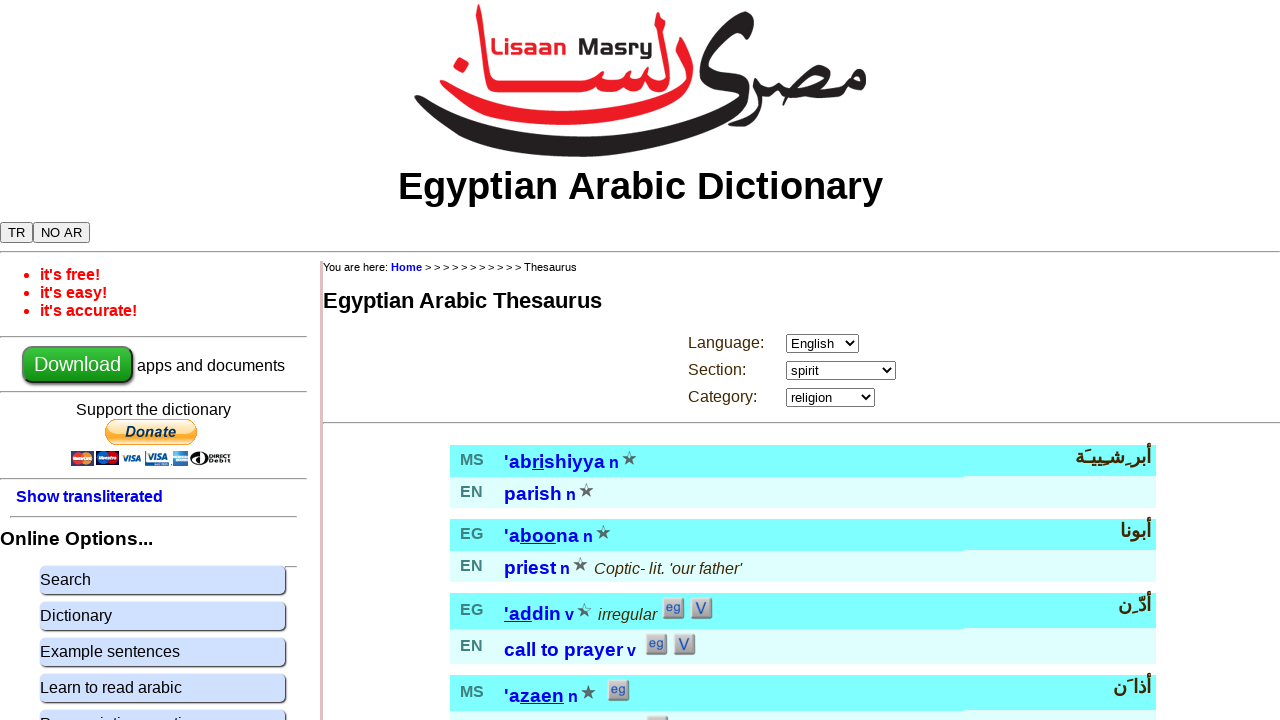

--- FILE ---
content_type: text/html; charset=UTF-8
request_url: https://www.lisaanmasry.org/online/thesaurus.php?ui=&language=MS&cat=202&cn=11
body_size: 13232
content:

<!DOCTYPE html>
<html>
  <head>
  <link rel="stylesheet" type="text/css" href="/common/lisaanmasry_en.css" media="screen"/>
  <link rel="shortcut icon" href="/images/ifx_app_icon24.png"> 
  <link rel='alternate' media='only screen and (max-width: 640px)' href='https://m.www.lisaanmasry.org/thesaurus.php' />
  <script src="/php/js/online.js" language="javascript" type="text/javascript"></script>  
  
  <meta http-equiv="content-type" content="text/html; charset=utf-8">
  <meta name="copyright" content="&copy; 2011-2020 Mike Green" />
  <meta name="keywords" content="Egyptian Arabic Dictionary, Egyptian arabic thesaurus, Learn Egyptian arabic, lisaan masry, Online Egyptian arabic dictionary" />
  <meta name="description" content="Egyptian arabic thesaurus: See lists of words with similar or related meanings" >
  <meta name="viewport" content="width=device-width, initial-scale=1">
  
  <title>Egyptian Arabic Dictionary | Thesaurus</title>

 </head>
<body>

<div id="scroll"> 

  <div id='header'>
    <center><img src="/images/logo.png"></center>

    <div style='font-size:3vw; font-weight:bold;'>
      <center>Egyptian Arabic Dictionary</center>
    </div>
   
    <div style='clear:both' width=95%>
      <div>
         <button id='button_tr' style='margin-top:14px' class='pr' title='show transliterated arabic' onclick='show_transliterated()'>TR</button><button id='button_pr' style='margin-top:14px' class='tr' title='show pronounced arabic' onclick='show_pronounced()'>PR</button><button id='button_sar' style='margin-top:14px' class='sar' title='show arabic' onclick='show_arabic()'>AR</button><button id='button_har' style='margin-top:14px' class='har' title='hide arabic' onclick='hide_arabic()'>NO AR</button> 
      </div>


<!--      <div style='float:right'>
        <a href="/intro_ar/index.html">
          <img src="/images/ifx_flag_eg.png">
        </a>
      </div> -->    
    </div>
  </div>

<div style='clear:both'>
  <hr>
</div>

<div style='clear:both'>

  <div id="sidebar">
    <div id="bullets">
      <ul>
        <li>it's free!</li>
        <li>it's easy!</li>
        <li>it's accurate!</li>
      </ul>
    </div>

    <hr>
<center>

      <a href="/info/en/download.html"> 
        <button class='download'>Download</button>
      </a>
       apps and documents<br>
</center>
    <hr>


<center>
<form action="https://www.paypal.com/cgi-bin/webscr" method="post" target="_top">
  Support the dictionary<br>
<input type="hidden" name="cmd" value="_s-xclick" />
<input type="hidden" name="hosted_button_id" value="BDSEQREH3YRG2" />
<input type="image" src="https://www.paypalobjects.com/en_US/GB/i/btn/btn_donateCC_LG.gif" border="0" name="submit" title="PayPal - The safer, easier way to pay online!" alt="Donate with PayPal button" />
<img alt="" border="0" src="https://www.paypal.com/en_GB/i/scr/pixel.gif" width="1" height="1" />
</form>
</center>
    <hr>

    <div class='indent'><a class='pr' href='#' title='show transliterated arabic' onclick='show_transliterated(); return false;'>Show transliterated<br></a><a class='tr' href='#' title='show pronounced arabic' onclick='show_pronounced(); return false;'>Show pronounced</button><br></a></div><hr style="margin: 10px"><big><b>Online Options...</b></big><br><ul class='blockmenu'><a href='/online/search.php?ui=en' title='Search for words'><li>Search</li></a><a href='/online/dictionary.php?ui=en' title='Words in alphabetical order'><li>Dictionary</li></a><a href='/online/example.php?ui=en' title='Sample egyptian arabic sentences'><li>Example sentences</li></a><a href="/online/writing.php" title="Learn to read and write arabic"><li>Learn to read arabic</li></a><a href="/online/pronounce.php" title="Record yourself saying words"><li>Pronunciation practice</li></a></ul><hr style="margin: 10px"><big><b>Help...</b></big><br><ul class='blockmenu'><a href="/help/online/en/thesaurus.html"><li>Help about this page</li></a><a href="/grammar/introduction.html" title="An introduction to Egyptian Grammar"><li>Egyptian grammar</li></a><a href="/help/online/en/abbreviations.html" title="An explanation of the abbreviations used on this site"><li>Abbreviations</li></a><a href="/help/online/en/arabic.html" title="Arabic writing and translateration"><li>Arabic writing</li></a><a href="/help/online/en/pronunciation.html" title="Egyptian arabic pronunciation rules"><li>Pronunciation</li></a></ul>

    <big><b>Dictionary formats</b></big>
    <ul class='blockmenu'>
      <a href="/info/en/online.html"><li><b>Online:</b> use it on any computer, tablet or phone that has a web browser</li></a>
      <a href="/info/en/android.html"><li><b>Android:</b> app for Android phones and tablets.</li></a>
      <a href="/info/en/ios.html"><li><b>iOS</b>: app for iPhone and iPad</li></a>
      <a href="/info/en/java.html"><li>Apps for <b>Windows, MAC OS/X, Linux</b></li></a>
      <a href="/info/en/kindle.html"><li><b>Kindle:</b> eBooks for dictionary, thesaurus and grammar </li></a>
      <a href="/info/en/pdf.html"><li><b>PDF:</b> dictionary, thesaurus and grammar</li></a>
    </ul>

    <big><b>Other info...</b></big>
    <ul class='blockmenu'>
      <a href="/stories/index.html"><li>General info about Egyptian language and culture</li></a>
      <a href="/online/contact.php"><li>Contact us with comments or suggestions</li></a>
      <a href="/online/newword.php"><li>Suggest a word that you think we should add</li></a>
      <a href="/info/en/news.html"><li>What's new: updates to the apps and web site</li></a>
      <a href="/info/en/about.html"><li>About the dictionary</li></a>
      <a href="/info/en/privacy.html"><li>Privacy policy</li></a>
      <a href="/info/en/links.html"><li>Links to other useful sites</li></a>
      <a href="/info/en/copyright.html"><li>Copyright &copy; 2007-2020 Mike Green</li></a>  
    </ul>
    <hr>

  </div>


<div id="content">
<div><div id='breadcrumb'>You are here: <a href='/info/en/home.html'>Home</a> > <a href='/online/.php?cn=1'></a> > <a href='/online/.php?cn=2'></a> > <a href='/online/.php?cn=3'></a> > <a href='/online/.php?cn=4'></a> > <a href='/online/.php?cn=5'></a> > <a href='/online/.php?cn=6'></a> > <a href='/online/.php?cn=7'></a> > <a href='/online/.php?cn=8'></a> > <a href='/online/.php?cn=9'></a> > <a href='/online/.php?cn=10'></a> > Thesaurus<br></div></div>
<h1>Egyptian Arabic Thesaurus</h1><div id='form'><form method='GET' action='https://www.lisaanmasry.org/online/thesaurus.php' enctype='multipart/form-data'><input id='ui' type='text' name='ui' value = 'en' size = '0' style='display: none'/><table><tr><td>Language:</td><td><select id='language' name='language' onchange='this.form.submit()' size='1'><option value = 'EN'  selected='selected'>English</option><option value = 'EG'>Egyptian</option></select></td><td align=right><a class='smallscr' href='#menu'>Menu</a></td></tr><tr><td>Section:</td><td><select name='sect' onchange='this.form.submit()' size='1'><option value='3'>activity</option><option value='18'>buildings</option><option value='25'>change</option><option value='2'>character</option><option value='23'>clothing</option><option value='11'>communication</option><option value='17'>education</option><option value='7'>emotion</option><option value='20'>environment</option><option value='13'>food</option><option value='24'>health</option><option value='14'>home</option><option value='9'>influence</option><option value='5'>intellect</option><option value='19'>materials</option><option value='6'>movement</option><option value='1'>people</option><option value='10'>possessions</option><option value='12'>qualities</option><option value='15'>quantity</option><option value='4'>society</option><option value='8' selected='selected'>spirit</option><option value='27'>state</option><option value='21'>technical</option><option value='26'>time</option><option value='22'>transport</option><option value='16'>work</option></select></td></tr><tr><td>Category:</td><td><select name='cat' onchange='this.form.submit()' size='1'><option value='1550'>destiny</option><option value='242'>fair</option><option value='217'>guilt</option><option value='1573'>luck</option><option value='245'>magic</option><option value='230'>moral</option><option value='202'selected='selected'>religion</option><option value='1567'>superstition</option></select></td></tr></table></form></div><hr><table class='searchword'><tr><td colspan=3 style='border-top: thick solid white;'></td></tr><tr class='trhead'><td > <span title='Modern Standard Arabic' style='color:#408080'><b>MS</b></span></td><td class='toprow'><a title='Click to see full details of this word' href='word.php?ui=&id=17378&cn=12'><big><b><span class='pr'>'ab<u>ri</u>shiyya</span><span class='tr'>aacbrishiyyaö</span></b></big></a>&nbsp;<a href='/help/online/en/abbreviations.html#element' title='noun: Click here for more information'>n</a><img src='/images/ifx_white_fourstar.png' title='Usage:  regularly'>&nbsp;<i></i></td><td  class='toprow ar'><div style='float:right; padding-right:5px'><big><b> أبر ِشـِييـَة</b></big> <i> </i></div></td></tr><tr class='trodd'><td style='border-top: thin solid #7FFFFF;' > <span title='English' style='color:#408080'><b>EN</b></span></td><td style='border-top: thin solid #7FFFFF;' ><a title='Click to see full details of this word' href='word.php?ui=&id=13562&cn=12'><big><b><span class='pr'>parish</span><span class='tr'>parish</span></b></big></a>&nbsp;<a href='/help/online/en/abbreviations.html#element' title='noun: Click here for more information'>n</a><img src='/images/ifx_white_fourstar.png' title='Usage:  regularly'>&nbsp;<i></i></td><td style='border-top: thin solid #7FFFFF;'  class='toprow ar'><div style='float:right; padding-right:5px'><big><b></b></big> <i> </i></div></td></tr><tr><td colspan=3 style='border-top: thick solid white;'></td></tr><tr class='trhead'><td > <span title='Egyptian Arabic' style='color:#408080'><b>EG</b></span></td><td class='toprow'><a title='Click to see full details of this word' href='word.php?ui=&id=18185&cn=12'><big><b><span class='pr'>'a<u>boo</u>na</span><span class='tr'>aacbwnaa</span></b></big></a>&nbsp;<a href='/help/online/en/abbreviations.html#element' title='noun: Click here for more information'>n</a><img src='/images/ifx_white_fourstar.png' title='Usage:  regularly'>&nbsp;<i></i></td><td  class='toprow ar'><div style='float:right; padding-right:5px'><big><b> أبونا</b></big> <i> </i></div></td></tr><tr class='trodd'><td style='border-top: thin solid #7FFFFF;' > <span title='English' style='color:#408080'><b>EN</b></span></td><td style='border-top: thin solid #7FFFFF;' ><a title='Click to see full details of this word' href='word.php?ui=&id=18186&cn=12'><big><b><span class='pr'>priest</span><span class='tr'>priest</span></b></big></a>&nbsp;<a href='/help/online/en/abbreviations.html#element' title='noun: Click here for more information'>n</a><img src='/images/ifx_white_fourstar.png' title='Usage:  regularly'>&nbsp;<i>Coptic- lit. 'our father'</i></td><td style='border-top: thin solid #7FFFFF;'  class='toprow ar'><div style='float:right; padding-right:5px'><big><b></b></big> <i> </i></div></td></tr><tr><td colspan=3 style='border-top: thick solid white;'></td></tr><tr class='trhead'><td > <span title='Egyptian Arabic' style='color:#408080'><b>EG</b></span></td><td class='toprow'><a title='Click to see full details of this word' href='word.php?ui=&id=10933&cn=12'><big><b><span class='pr'><u>'ad</u>din</span><span class='tr'>aacddin</span></b></big></a>&nbsp;<a href='/help/online/en/abbreviations.html#element' title='verb: Click here for more information'>v</a><img src='/images/ifx_white_threestar.png' title='Usage:  occasionally'>&nbsp;<i>irregular</i>&nbsp;<a title='Click here to see examples of this word' href='example.php?ui=&mode=w,id=10933&cn=12'><img src='/images/ifx_example24.png'></a>&nbsp;<a title='Click here to see full details of verb' href='verb.php?ui=&id=10933&cn=12'><img src='/images/ifx_verb24.png'></a></td><td  class='toprow ar'><div style='float:right; padding-right:5px'><big><b> أدّ ِن</b></big> <i> </i></div></td></tr><tr class='trodd'><td style='border-top: thin solid #7FFFFF;' > <span title='English' style='color:#408080'><b>EN</b></span></td><td style='border-top: thin solid #7FFFFF;' ><a title='Click to see full details of this word' href='word.php?ui=&id=10932&cn=12'><big><b><span class='pr'>call to prayer</span><span class='tr'>call to prayer</span></b></big></a>&nbsp;<a href='/help/online/en/abbreviations.html#element' title='verb: Click here for more information'>v</a>&nbsp;<i></i>&nbsp;<a title='Click here to see examples of this word' href='example.php?ui=&mode=w,id=10932&cn=12'><img src='/images/ifx_example24.png'></a>&nbsp;<a title='Click here to see full details of verb' href='verb.php?ui=&id=10932&cn=12'><img src='/images/ifx_verb24.png'></a></td><td style='border-top: thin solid #7FFFFF;'  class='toprow ar'><div style='float:right; padding-right:5px'><big><b></b></big> <i> </i></div></td></tr><tr><td colspan=3 style='border-top: thick solid white;'></td></tr><tr class='trhead'><td > <span title='Modern Standard Arabic' style='color:#408080'><b>MS</b></span></td><td class='toprow'><a title='Click to see full details of this word' href='word.php?ui=&id=18309&cn=12'><big><b><span class='pr'>'a<u>zaen</u></span><span class='tr'>aacdhaen</span></b></big></a>&nbsp;<a href='/help/online/en/abbreviations.html#element' title='noun: Click here for more information'>n</a><img src='/images/ifx_white_fivestar.png' title='Usage:  daily'>&nbsp;<i></i>&nbsp;<a title='Click here to see examples of this word' href='example.php?ui=&mode=w,id=18309&cn=12'><img src='/images/ifx_example24.png'></a></td><td  class='toprow ar'><div style='float:right; padding-right:5px'><big><b> أذا َن</b></big> <i> </i></div></td></tr><tr class='trodd'><td style='border-top: thin solid #7FFFFF;' > <span title='English' style='color:#408080'><b>EN</b></span></td><td style='border-top: thin solid #7FFFFF;' ><a title='Click to see full details of this word' href='word.php?ui=&id=18308&cn=12'><big><b><span class='pr'>call to prayer</span><span class='tr'>call to prayer</span></b></big></a>&nbsp;<a href='/help/online/en/abbreviations.html#element' title='noun: Click here for more information'>n</a>&nbsp;<i></i>&nbsp;<a title='Click here to see examples of this word' href='example.php?ui=&mode=w,id=18308&cn=12'><img src='/images/ifx_example24.png'></a></td><td style='border-top: thin solid #7FFFFF;'  class='toprow ar'><div style='float:right; padding-right:5px'><big><b></b></big> <i> </i></div></td></tr><tr><td colspan=3 style='border-top: thick solid white;'></td></tr><tr class='trhead'><td > <span title='Modern Standard Arabic' style='color:#408080'><b>MS</b></span></td><td class='toprow'><a title='Click to see full details of this word' href='word.php?ui=&id=18331&cn=12'><big><b><span class='pr'><u>'ar</u>di</span><span class='tr'>aacrDy</span></b></big></a>&nbsp;<a href='/help/online/en/abbreviations.html#element' title='adjective: Click here for more information'>adj</a><img src='/images/ifx_white_threestar.png' title='Usage:  occasionally'>&nbsp;<i></i></td><td  class='toprow ar'><div style='float:right; padding-right:5px'><big><b> أرضي</b></big> <i> مـِش ديني</i></div></td></tr><tr class='trodd'><td style='border-top: thin solid #7FFFFF;' > <span title='English' style='color:#408080'><b>EN</b></span></td><td style='border-top: thin solid #7FFFFF;' ><a title='Click to see full details of this word' href='word.php?ui=&id=18330&cn=12'><big><b><span class='pr'>earthly</span><span class='tr'>earthly</span></b></big></a>&nbsp;<a href='/help/online/en/abbreviations.html#element' title='adjective: Click here for more information'>adj</a>&nbsp;<i></i></td><td style='border-top: thin solid #7FFFFF;'  class='toprow ar'><div style='float:right; padding-right:5px'><big><b></b></big> <i> </i></div></td></tr><tr><td colspan=3 style='border-top: thick solid white;'></td></tr><tr class='trhead'><td > <span title='Modern Standard Arabic' style='color:#408080'><b>MS</b></span></td><td class='toprow'><a title='Click to see full details of this word' href='word.php?ui=&id=10886&cn=12'><big><b><span class='pr'><u>'as</u>lam</span><span class='tr'>aacslam</span></b></big></a>&nbsp;<a href='/help/online/en/abbreviations.html#element' title='intransitive verb: Click here for more information'>vi</a><img src='/images/ifx_white_threestar.png' title='Usage:  occasionally'>&nbsp;<i></i>&nbsp;<a title='Click here to see full details of verb' href='verb.php?ui=&id=10886&cn=12'><img src='/images/ifx_verb24.png'></a></td><td  class='toprow ar'><div style='float:right; padding-right:5px'><big><b> أسلـَم</b></big> <i> </i></div></td></tr><tr class='trodd'><td style='border-top: thin solid #7FFFFF;' > <span title='English' style='color:#408080'><b>EN</b></span></td><td style='border-top: thin solid #7FFFFF;' ><a title='Click to see full details of this word' href='word.php?ui=&id=10885&cn=12'><big><b><span class='pr'><i>become a</i> muslim</span><span class='tr'><i>become a</i> muslim</span></b></big></a>&nbsp;<a href='/help/online/en/abbreviations.html#element' title='verb: Click here for more information'>v</a>&nbsp;<i></i>&nbsp;<a title='Click here to see full details of verb' href='verb.php?ui=&id=10885&cn=12'><img src='/images/ifx_verb24.png'></a></td><td style='border-top: thin solid #7FFFFF;'  class='toprow ar'><div style='float:right; padding-right:5px'><big><b></b></big> <i> </i></div></td></tr><tr><td colspan=3 style='border-top: thick solid white;'></td></tr><tr class='trhead'><td > <span title='Modern Standard Arabic' style='color:#408080'><b>MS</b></span></td><td class='toprow'><a title='Click to see full details of this word' href='word.php?ui=&id=17830&cn=12'><big><b><span class='pr'>'aqti<u>naeA</u></span><span class='tr'>aacQtinaeA</span></b></big></a>&nbsp;<a href='/help/online/en/abbreviations.html#element' title='noun: Click here for more information'>n</a><img src='/images/ifx_white_threestar.png' title='Usage:  occasionally'>&nbsp;<i></i></td><td  class='toprow ar'><div style='float:right; padding-right:5px'><big><b> أقتـِنا َع</b></big> <i> </i></div></td></tr><tr class='trodd'><td style='border-top: thin solid #7FFFFF;' > <span title='English' style='color:#408080'><b>EN</b></span></td><td style='border-top: thin solid #7FFFFF;' ><a title='Click to see full details of this word' href='word.php?ui=&id=17831&cn=12'><big><b><span class='pr'>conviction</span><span class='tr'>conviction</span></b></big></a>&nbsp;<a href='/help/online/en/abbreviations.html#element' title='noun: Click here for more information'>n</a><img src='/images/ifx_white_fourstar.png' title='Usage:  regularly'>&nbsp;<i>belief</i></td><td style='border-top: thin solid #7FFFFF;'  class='toprow ar'><div style='float:right; padding-right:5px'><big><b></b></big> <i> </i></div></td></tr><tr><td colspan=3 style='border-top: thick solid white;'></td></tr><tr class='trhead'><td > <span title='Modern Standard Arabic' style='color:#408080'><b>MS</b></span></td><td class='toprow'><a title='Click to see full details of this word' href='word.php?ui=&id=21442&cn=12'><big><b><span class='pr'><u>'al</u>-<u>lah</u></span><span class='tr'>aacl_lah</span></b></big></a>&nbsp;<a href='/help/online/en/abbreviations.html#element' title='noun: Click here for more information'>n</a><img src='/images/ifx_white_fivestar.png' title='Usage:  daily'>&nbsp;<i></i>&nbsp;<a title='Click here to see examples of this word' href='example.php?ui=&mode=w,id=21442&cn=12'><img src='/images/ifx_example24.png'></a></td><td  class='toprow ar'><div style='float:right; padding-right:5px'><big><b> ألـلـَه</b></big> <i> </i></div></td></tr><tr class='trodd'><td style='border-top: thin solid #7FFFFF;' > <span title='English' style='color:#408080'><b>EN</b></span></td><td style='border-top: thin solid #7FFFFF;' ><a title='Click to see full details of this word' href='word.php?ui=&id=21441&cn=12'><big><b><span class='pr'>allah</span><span class='tr'>allah</span></b></big></a>&nbsp;<a href='/help/online/en/abbreviations.html#element' title='noun: Click here for more information'>n</a>&nbsp;<i>muslim god</i></td><td style='border-top: thin solid #7FFFFF;'  class='toprow ar'><div style='float:right; padding-right:5px'><big><b></b></big> <i> </i></div></td></tr><tr class='trodd'><td style='border-top: thin solid #7FFFFF;' > <span title='English' style='color:#408080'><b>EN</b></span></td><td style='border-top: thin solid #7FFFFF;' ><a title='Click to see full details of this word' href='word.php?ui=&id=21443&cn=12'><big><b><span class='pr'>god</span><span class='tr'>god</span></b></big></a>&nbsp;<a href='/help/online/en/abbreviations.html#element' title='noun: Click here for more information'>n</a><img src='/images/ifx_white_fivestar.png' title='Usage:  daily'>&nbsp;<i>muslim</i>&nbsp;<a title='Click here to see examples of this word' href='example.php?ui=&mode=w,id=21443&cn=12'><img src='/images/ifx_example24.png'></a></td><td style='border-top: thin solid #7FFFFF;'  class='toprow ar'><div style='float:right; padding-right:5px'><big><b></b></big> <i> </i></div></td></tr><tr><td colspan=3 style='border-top: thick solid white;'></td></tr><tr class='trhead'><td > <span title='Modern Standard Arabic' style='color:#408080'><b>MS</b></span></td><td class='toprow'><a title='Click to see full details of this word' href='word.php?ui=&id=23971&cn=12'><big><b><span class='pr'><u>'aoo</u>ha</span><span class='tr'>aacwHY</span></b></big></a>&nbsp;<a href='/help/online/en/abbreviations.html#element' title='noun: Click here for more information'>n</a><img src='/images/ifx_white_threestar.png' title='Usage:  occasionally'>&nbsp;<i></i></td><td  class='toprow ar'><div style='float:right; padding-right:5px'><big><b> أوحى</b></big> <i> </i></div></td></tr><tr class='trodd'><td style='border-top: thin solid #7FFFFF;' > <span title='English' style='color:#408080'><b>EN</b></span></td><td style='border-top: thin solid #7FFFFF;' ><a title='Click to see full details of this word' href='word.php?ui=&id=21432&cn=12'><big><b><span class='pr'>vision</span><span class='tr'>vision</span></b></big></a>&nbsp;<a href='/help/online/en/abbreviations.html#element' title='noun: Click here for more information'>n</a>&nbsp;<i>religious</i></td><td style='border-top: thin solid #7FFFFF;'  class='toprow ar'><div style='float:right; padding-right:5px'><big><b></b></big> <i> </i></div></td></tr><tr class='trodd'><td style='border-top: thin solid #7FFFFF;' > <span title='English' style='color:#408080'><b>EN</b></span></td><td style='border-top: thin solid #7FFFFF;' ><a title='Click to see full details of this word' href='word.php?ui=&id=14079&cn=12'><big><b><span class='pr'>inspire</span><span class='tr'>inspire</span></b></big></a>&nbsp;<a href='/help/online/en/abbreviations.html#element' title='verb: Click here for more information'>v</a><img src='/images/ifx_white_fourstar.png' title='Usage:  regularly'>&nbsp;<i></i></td><td style='border-top: thin solid #7FFFFF;'  class='toprow ar'><div style='float:right; padding-right:5px'><big><b></b></big> <i> </i></div></td></tr><tr><td colspan=3 style='border-top: thick solid white;'></td></tr><tr class='trhead'><td > <span title='Modern Standard Arabic' style='color:#408080'><b>MS</b></span></td><td class='toprow'><a title='Click to see full details of this word' href='word.php?ui=&id=16426&cn=12'><big><b><span class='pr'><u>'el</u>lah</span><span class='tr'>eellah</span></b></big></a>&nbsp;<a href='/help/online/en/abbreviations.html#element' title='noun: Click here for more information'>n</a><img src='/images/ifx_white_fourstar.png' title='Usage:  regularly'>&nbsp;<i></i></td><td  class='toprow ar'><div style='float:right; padding-right:5px'><big><b> آلّـَه</b></big> <i> </i></div></td></tr><tr class='trodd'><td style='border-top: thin solid #7FFFFF;' > <span title='English' style='color:#408080'><b>EN</b></span></td><td style='border-top: thin solid #7FFFFF;' ><a title='Click to see full details of this word' href='word.php?ui=&id=13345&cn=12'><big><b><span class='pr'>god</span><span class='tr'>god</span></b></big></a>&nbsp;<a href='/help/online/en/abbreviations.html#element' title='noun: Click here for more information'>n</a><img src='/images/ifx_white_fivestar.png' title='Usage:  daily'>&nbsp;<i>false god - muslim allah is spelt differently</i></td><td style='border-top: thin solid #7FFFFF;'  class='toprow ar'><div style='float:right; padding-right:5px'><big><b></b></big> <i> </i></div></td></tr><tr class='trodd'><td style='border-top: thin solid #7FFFFF;' > <span title='English' style='color:#408080'><b>EN</b></span></td><td style='border-top: thin solid #7FFFFF;' ><a title='Click to see full details of this word' href='word.php?ui=&id=18435&cn=12'><big><b><span class='pr'>deity</span><span class='tr'>deity</span></b></big></a>&nbsp;<a href='/help/online/en/abbreviations.html#element' title='noun: Click here for more information'>n</a>&nbsp;<i></i></td><td style='border-top: thin solid #7FFFFF;'  class='toprow ar'><div style='float:right; padding-right:5px'><big><b></b></big> <i> </i></div></td></tr><tr><td colspan=3 style='border-top: thick solid white;'></td></tr><tr class='trhead'><td > <span title='Modern Standard Arabic' style='color:#408080'><b>MS</b></span></td><td class='toprow'><a title='Click to see full details of this word' href='word.php?ui=&id=1417&cn=12'><big><b><span class='pr'><u>'e</u>min <i><u>bi</i></u></span><span class='tr'>eemin <i>bi</i></span></b></big></a>&nbsp;<a href='/help/online/en/abbreviations.html#element' title='verb: Click here for more information'>v</a><img src='/images/ifx_white_fourstar.png' title='Usage:  regularly'>&nbsp;<i></i></td><td  class='toprow ar'><div style='float:right; padding-right:5px'><big><b> آمـِن <i>بـِ</i></b></big> <i> </i></div></td></tr><tr class='trodd'><td style='border-top: thin solid #7FFFFF;' > <span title='English' style='color:#408080'><b>EN</b></span></td><td style='border-top: thin solid #7FFFFF;' ><a title='Click to see full details of this word' href='word.php?ui=&id=1416&cn=12'><big><b><span class='pr'>believe <i>in</i></span><span class='tr'>believe <i>in</i></span></b></big></a>&nbsp;<a href='/help/online/en/abbreviations.html#element' title='verb: Click here for more information'>v</a>&nbsp;<i>religion</i></td><td style='border-top: thin solid #7FFFFF;'  class='toprow ar'><div style='float:right; padding-right:5px'><big><b></b></big> <i> </i></div></td></tr><tr><td colspan=3 style='border-top: thick solid white;'></td></tr><tr class='trhead'><td > <span title='Modern Standard Arabic' style='color:#408080'><b>MS</b></span></td><td class='toprow'><a title='Click to see full details of this word' href='word.php?ui=&id=18604&cn=12'><big><b><span class='pr'><u>'eya</u></span><span class='tr'>eeyaö</span></b></big></a>&nbsp;<a href='/help/online/en/abbreviations.html#element' title='noun: Click here for more information'>n</a><img src='/images/ifx_white_fourstar.png' title='Usage:  regularly'>&nbsp;<i></i></td><td  class='toprow ar'><div style='float:right; padding-right:5px'><big><b> آيـَة</b></big> <i> </i></div></td></tr><tr class='trodd'><td style='border-top: thin solid #7FFFFF;' > <span title='English' style='color:#408080'><b>EN</b></span></td><td style='border-top: thin solid #7FFFFF;' ><a title='Click to see full details of this word' href='word.php?ui=&id=18603&cn=12'><big><b><span class='pr'>verse</span><span class='tr'>verse</span></b></big></a>&nbsp;<a href='/help/online/en/abbreviations.html#element' title='noun: Click here for more information'>n</a>&nbsp;<i>from quran</i></td><td style='border-top: thin solid #7FFFFF;'  class='toprow ar'><div style='float:right; padding-right:5px'><big><b></b></big> <i> </i></div></td></tr><tr><td colspan=3 style='border-top: thick solid white;'></td></tr><tr class='trhead'><td > <span title='Modern Standard Arabic' style='color:#408080'><b>MS</b></span></td><td class='toprow'><a title='Click to see full details of this word' href='word.php?ui=&id=25199&cn=12'><big><b><span class='pr'><u>'eya</u></span><span class='tr'>eeyaö</span></b></big></a>&nbsp;<a href='/help/online/en/abbreviations.html#element' title='noun: Click here for more information'>n</a><img src='/images/ifx_white_fourstar.png' title='Usage:  regularly'>&nbsp;<i></i></td><td  class='toprow ar'><div style='float:right; padding-right:5px'><big><b> آيـَة</b></big> <i> مـُعـَجـِز َة</i></div></td></tr><tr class='trodd'><td style='border-top: thin solid #7FFFFF;' > <span title='English' style='color:#408080'><b>EN</b></span></td><td style='border-top: thin solid #7FFFFF;' ><a title='Click to see full details of this word' href='word.php?ui=&id=18605&cn=12'><big><b><span class='pr'>prodigy</span><span class='tr'>prodigy</span></b></big></a>&nbsp;<a href='/help/online/en/abbreviations.html#element' title='noun: Click here for more information'>n</a>&nbsp;<i>divine revelation</i></td><td style='border-top: thin solid #7FFFFF;'  class='toprow ar'><div style='float:right; padding-right:5px'><big><b></b></big> <i> </i></div></td></tr><tr><td colspan=3 style='border-top: thick solid white;'></td></tr><tr class='trhead'><td > <span title='Egyptian Arabic' style='color:#408080'><b>EG</b></span></td><td class='toprow'><a title='Click to see full details of this word' href='word.php?ui=&id=18491&cn=12'><big><b><span class='pr'>'eee<u>maen</u></span><span class='tr'>eeymaen</span></b></big></a>&nbsp;<a href='/help/online/en/abbreviations.html#element' title='noun: Click here for more information'>n</a><img src='/images/ifx_white_fourstar.png' title='Usage:  regularly'>&nbsp;<i></i></td><td  class='toprow ar'><div style='float:right; padding-right:5px'><big><b> آيما َن</b></big> <i> </i></div></td></tr><tr class='trodd'><td style='border-top: thin solid #7FFFFF;' > <span title='English' style='color:#408080'><b>EN</b></span></td><td style='border-top: thin solid #7FFFFF;' ><a title='Click to see full details of this word' href='word.php?ui=&id=13442&cn=12'><big><b><span class='pr'>faith</span><span class='tr'>faith</span></b></big></a>&nbsp;<a href='/help/online/en/abbreviations.html#element' title='noun: Click here for more information'>n</a><img src='/images/ifx_white_fivestar.png' title='Usage:  daily'>&nbsp;<i>belief</i></td><td style='border-top: thin solid #7FFFFF;'  class='toprow ar'><div style='float:right; padding-right:5px'><big><b></b></big> <i> </i></div></td></tr><tr><td colspan=3 style='border-top: thick solid white;'></td></tr><tr class='trhead'><td > <span title='Modern Standard Arabic' style='color:#408080'><b>MS</b></span></td><td class='toprow'><a title='Click to see full details of this word' href='word.php?ui=&id=18275&cn=12'><big><b><span class='pr'>il'e<u>chi</u>ra</span><span class='tr'>iil-eeKiraö</span></b></big></a>&nbsp;<a href='/help/online/en/abbreviations.html#element' title='noun: Click here for more information'>n</a><img src='/images/ifx_white_threestar.png' title='Usage:  occasionally'>&nbsp;<i></i></td><td  class='toprow ar'><div style='float:right; padding-right:5px'><big><b> ا ِلآخـِر َة</b></big> <i> </i></div></td></tr><tr class='trodd'><td style='border-top: thin solid #7FFFFF;' > <span title='English' style='color:#408080'><b>EN</b></span></td><td style='border-top: thin solid #7FFFFF;' ><a title='Click to see full details of this word' href='word.php?ui=&id=18274&cn=12'><big><b><span class='pr'><i>the</i> afterlife</span><span class='tr'><i>the</i> afterlife</span></b></big></a>&nbsp;<a href='/help/online/en/abbreviations.html#element' title='noun: Click here for more information'>n</a>&nbsp;<i></i></td><td style='border-top: thin solid #7FFFFF;'  class='toprow ar'><div style='float:right; padding-right:5px'><big><b></b></big> <i> </i></div></td></tr><tr><td colspan=3 style='border-top: thick solid white;'></td></tr><tr class='trhead'><td > <span title='Egyptian Arabic' style='color:#408080'><b>EG</b></span></td><td class='toprow'><a title='Click to see full details of this word' href='word.php?ui=&id=25612&cn=12'><big><b><span class='pr'>il<u>baa</u>ba</span><span class='tr'>iil-baabaa</span></b></big></a>&nbsp;<a href='/help/online/en/abbreviations.html#element' title='noun: Click here for more information'>n</a><img src='/images/ifx_white_fourstar.png' title='Usage:  regularly'>&nbsp;<i></i></td><td  class='toprow ar'><div style='float:right; padding-right:5px'><big><b> ا ِلبا َبا</b></big> <i> </i></div></td></tr><tr class='trodd'><td style='border-top: thin solid #7FFFFF;' > <span title='English' style='color:#408080'><b>EN</b></span></td><td style='border-top: thin solid #7FFFFF;' ><a title='Click to see full details of this word' href='word.php?ui=&id=14747&cn=12'><big><b><span class='pr'>pope</span><span class='tr'>pope</span></b></big></a>&nbsp;<a href='/help/online/en/abbreviations.html#element' title='noun: Click here for more information'>n</a><img src='/images/ifx_white_threestar.png' title='Usage:  occasionally'>&nbsp;<i></i></td><td style='border-top: thin solid #7FFFFF;'  class='toprow ar'><div style='float:right; padding-right:5px'><big><b></b></big> <i> </i></div></td></tr><tr><td colspan=3 style='border-top: thick solid white;'></td></tr><tr class='trhead'><td > <span title='Modern Standard Arabic' style='color:#408080'><b>MS</b></span></td><td class='toprow'><a title='Click to see full details of this word' href='word.php?ui=&id=9952&cn=12'><big><b><span class='pr'>iltaw<u>raat</u></span><span class='tr'>iil-tawraaö</span></b></big></a>&nbsp;<a href='/help/online/en/abbreviations.html#element' title='noun: Click here for more information'>n</a><img src='/images/ifx_white_threestar.png' title='Usage:  occasionally'>&nbsp;<i></i></td><td  class='toprow ar'><div style='float:right; padding-right:5px'><big><b> ا ِلتـَورا َة</b></big> <i> </i></div></td></tr><tr class='trodd'><td style='border-top: thin solid #7FFFFF;' > <span title='English' style='color:#408080'><b>EN</b></span></td><td style='border-top: thin solid #7FFFFF;' ><a title='Click to see full details of this word' href='word.php?ui=&id=9951&cn=12'><big><b><span class='pr'>Torah</span><span class='tr'>Torah</span></b></big></a>&nbsp;<a href='/help/online/en/abbreviations.html#element' title='noun: Click here for more information'>n</a>&nbsp;<i>jewish bible</i></td><td style='border-top: thin solid #7FFFFF;'  class='toprow ar'><div style='float:right; padding-right:5px'><big><b></b></big> <i> </i></div></td></tr><tr><td colspan=3 style='border-top: thick solid white;'></td></tr><tr class='trhead'><td > <span title='Modern Standard Arabic' style='color:#408080'><b>MS</b></span></td><td class='toprow'><a title='Click to see full details of this word' href='word.php?ui=&id=4826&cn=12'><big><b><span class='pr'>il<u>gan</u>na</span><span class='tr'>iil-gannaö</span></b></big></a>&nbsp;<a href='/help/online/en/abbreviations.html#element' title='noun: Click here for more information'>n</a><img src='/images/ifx_white_fivestar.png' title='Usage:  daily'>&nbsp;<i></i>&nbsp;<a title='Click here to see examples of this word' href='example.php?ui=&mode=w,id=4826&cn=12'><img src='/images/ifx_example24.png'></a></td><td  class='toprow ar'><div style='float:right; padding-right:5px'><big><b> ا ِلجـَنّـَة</b></big> <i> </i></div></td></tr><tr class='trodd'><td style='border-top: thin solid #7FFFFF;' > <span title='English' style='color:#408080'><b>EN</b></span></td><td style='border-top: thin solid #7FFFFF;' ><a title='Click to see full details of this word' href='word.php?ui=&id=4825&cn=12'><big><b><span class='pr'>heaven</span><span class='tr'>heaven</span></b></big></a>&nbsp;<a href='/help/online/en/abbreviations.html#element' title='noun: Click here for more information'>n</a><img src='/images/ifx_white_fourstar.png' title='Usage:  regularly'>&nbsp;<i></i>&nbsp;<a title='Click here to see examples of this word' href='example.php?ui=&mode=w,id=4825&cn=12'><img src='/images/ifx_example24.png'></a></td><td style='border-top: thin solid #7FFFFF;'  class='toprow ar'><div style='float:right; padding-right:5px'><big><b></b></big> <i> </i></div></td></tr><tr class='trodd'><td style='border-top: thin solid #7FFFFF;' > <span title='English' style='color:#408080'><b>EN</b></span></td><td style='border-top: thin solid #7FFFFF;' ><a title='Click to see full details of this word' href='word.php?ui=&id=6924&cn=12'><big><b><span class='pr'>Paradise</span><span class='tr'>Paradise</span></b></big></a>&nbsp;<a href='/help/online/en/abbreviations.html#element' title='noun: Click here for more information'>n</a>&nbsp;<i></i></td><td style='border-top: thin solid #7FFFFF;'  class='toprow ar'><div style='float:right; padding-right:5px'><big><b></b></big> <i> </i></div></td></tr><tr><td colspan=3 style='border-top: thick solid white;'></td></tr><tr class='trhead'><td > <span title='Egyptian Arabic' style='color:#408080'><b>EG</b></span></td><td class='toprow'><a title='Click to see full details of this word' href='word.php?ui=&id=27841&cn=12'><big><b><span class='pr'>il<u>chae</u>liq</span><span class='tr'>iil-KaeliQ</span></b></big></a>&nbsp;<a href='/help/online/en/abbreviations.html#element' title='noun: Click here for more information'>n</a><img src='/images/ifx_white_threestar.png' title='Usage:  occasionally'>&nbsp;<i></i></td><td  class='toprow ar'><div style='float:right; padding-right:5px'><big><b> ا ِلخا َلـِق</b></big> <i> </i></div></td></tr><tr class='trodd'><td style='border-top: thin solid #7FFFFF;' > <span title='English' style='color:#408080'><b>EN</b></span></td><td style='border-top: thin solid #7FFFFF;' ><a title='Click to see full details of this word' href='word.php?ui=&id=18788&cn=12'><big><b><span class='pr'><i>the</i> creator</span><span class='tr'><i>the</i> creator</span></b></big></a>&nbsp;<a href='/help/online/en/abbreviations.html#element' title='noun: Click here for more information'>n</a><img src='/images/ifx_white_twostar.png' title='Usage:  understood'>&nbsp;<i>god</i></td><td style='border-top: thin solid #7FFFFF;'  class='toprow ar'><div style='float:right; padding-right:5px'><big><b></b></big> <i> </i></div></td></tr><tr><td colspan=3 style='border-top: thick solid white;'></td></tr><tr class='trhead'><td > <span title='Modern Standard Arabic' style='color:#408080'><b>MS</b></span></td><td class='toprow'><a title='Click to see full details of this word' href='word.php?ui=&id=1456&cn=12'><big><b><span class='pr'>ilki<u>taeb</u> ilmu<u>qad</u>das</span><span class='tr'>iil-kitaeb iil-muQaddas</span></b></big></a>&nbsp;<a href='/help/online/en/abbreviations.html#element' title='noun: Click here for more information'>n</a><img src='/images/ifx_white_threestar.png' title='Usage:  occasionally'>&nbsp;<i></i></td><td  class='toprow ar'><div style='float:right; padding-right:5px'><big><b> ا ِلكـِتا َب ا ِلمـُقـَدّ َس</b></big> <i> </i></div></td></tr><tr class='trodd'><td style='border-top: thin solid #7FFFFF;' > <span title='English' style='color:#408080'><b>EN</b></span></td><td style='border-top: thin solid #7FFFFF;' ><a title='Click to see full details of this word' href='word.php?ui=&id=1455&cn=12'><big><b><span class='pr'>bible</span><span class='tr'>bible</span></b></big></a>&nbsp;<a href='/help/online/en/abbreviations.html#element' title='noun: Click here for more information'>n</a><img src='/images/ifx_white_fourstar.png' title='Usage:  regularly'>&nbsp;<i></i></td><td style='border-top: thin solid #7FFFFF;'  class='toprow ar'><div style='float:right; padding-right:5px'><big><b></b></big> <i> </i></div></td></tr><tr><td colspan=3 style='border-top: thick solid white;'></td></tr><tr class='trhead'><td > <span title='Modern Standard Arabic' style='color:#408080'><b>MS</b></span></td><td class='toprow'><a title='Click to see full details of this word' href='word.php?ui=&id=21440&cn=12'><big><b><span class='pr'>il<u>mus</u>haf</span><span class='tr'>iil-muSHaf</span></b></big></a>&nbsp;<a href='/help/online/en/abbreviations.html#element' title='noun: Click here for more information'>n</a><img src='/images/ifx_white_fourstar.png' title='Usage:  regularly'>&nbsp;<i></i>&nbsp;<a title='Click here to see examples of this word' href='example.php?ui=&mode=w,id=21440&cn=12'><img src='/images/ifx_example24.png'></a></td><td  class='toprow ar'><div style='float:right; padding-right:5px'><big><b> ا ِلمـُصحـَف</b></big> <i> </i></div></td></tr><tr class='trodd'><td style='border-top: thin solid #7FFFFF;' > <span title='English' style='color:#408080'><b>EN</b></span></td><td style='border-top: thin solid #7FFFFF;' ><a title='Click to see full details of this word' href='word.php?ui=&id=21439&cn=12'><big><b><span class='pr'><i>the</i> koran</span><span class='tr'><i>the</i> koran</span></b></big></a>&nbsp;<a href='/help/online/en/abbreviations.html#element' title='noun: Click here for more information'>n</a>&nbsp;<i></i>&nbsp;<a title='Click here to see examples of this word' href='example.php?ui=&mode=w,id=21439&cn=12'><img src='/images/ifx_example24.png'></a></td><td style='border-top: thin solid #7FFFFF;'  class='toprow ar'><div style='float:right; padding-right:5px'><big><b></b></big> <i> </i></div></td></tr><tr><td colspan=3 style='border-top: thick solid white;'></td></tr><tr class='trhead'><td > <span title='Egyptian Arabic' style='color:#408080'><b>EG</b></span></td><td class='toprow'><a title='Click to see full details of this word' href='word.php?ui=&id=4835&cn=12'><big><b><span class='pr'>il<u>naar</u></span><span class='tr'>iil-naar</span></b></big></a>&nbsp;<a href='/help/online/en/abbreviations.html#element' title='noun: Click here for more information'>n</a><img src='/images/ifx_white_threestar.png' title='Usage:  occasionally'>&nbsp;<i></i></td><td  class='toprow ar'><div style='float:right; padding-right:5px'><big><b> ا ِلنا َر</b></big> <i> </i></div></td></tr><tr class='trodd'><td style='border-top: thin solid #7FFFFF;' > <span title='English' style='color:#408080'><b>EN</b></span></td><td style='border-top: thin solid #7FFFFF;' ><a title='Click to see full details of this word' href='word.php?ui=&id=4833&cn=12'><big><b><span class='pr'>hell</span><span class='tr'>hell</span></b></big></a>&nbsp;<a href='/help/online/en/abbreviations.html#element' title='noun: Click here for more information'>n</a><img src='/images/ifx_white_fivestar.png' title='Usage:  daily'>&nbsp;<i></i>&nbsp;<a title='Click here to see examples of this word' href='example.php?ui=&mode=w,id=4833&cn=12'><img src='/images/ifx_example24.png'></a></td><td style='border-top: thin solid #7FFFFF;'  class='toprow ar'><div style='float:right; padding-right:5px'><big><b></b></big> <i> </i></div></td></tr><tr><td colspan=3 style='border-top: thick solid white;'></td></tr><tr class='trhead'><td > <span title='Modern Standard Arabic' style='color:#408080'><b>MS</b></span></td><td class='toprow'><a title='Click to see full details of this word' href='word.php?ui=&id=26175&cn=12'><big><b><span class='pr'>'is<u>laem</u></span><span class='tr'>iicslaem</span></b></big></a>&nbsp;<a href='/help/online/en/abbreviations.html#element' title='noun: Click here for more information'>n</a><img src='/images/ifx_white_fivestar.png' title='Usage:  daily'>&nbsp;<i></i></td><td  class='toprow ar'><div style='float:right; padding-right:5px'><big><b> إسلا َم</b></big> <i> </i></div></td></tr><tr class='trodd'><td style='border-top: thin solid #7FFFFF;' > <span title='English' style='color:#408080'><b>EN</b></span></td><td style='border-top: thin solid #7FFFFF;' ><a title='Click to see full details of this word' href='word.php?ui=&id=26174&cn=12'><big><b><span class='pr'>islam</span><span class='tr'>islam</span></b></big></a>&nbsp;<a href='/help/online/en/abbreviations.html#element' title='noun: Click here for more information'>n</a><img src='/images/ifx_white_threestar.png' title='Usage:  occasionally'>&nbsp;<i></i></td><td style='border-top: thin solid #7FFFFF;'  class='toprow ar'><div style='float:right; padding-right:5px'><big><b></b></big> <i> </i></div></td></tr><tr><td colspan=3 style='border-top: thick solid white;'></td></tr><tr class='trhead'><td > <span title='Modern Standard Arabic' style='color:#408080'><b>MS</b></span></td><td class='toprow'><a title='Click to see full details of this word' href='word.php?ui=&id=1700&cn=12'><big><b><span class='pr'>'if<u>taar</u></span><span class='tr'>iicfTaar</span></b></big></a>&nbsp;<a href='/help/online/en/abbreviations.html#element' title='noun: Click here for more information'>n</a><img src='/images/ifx_white_twostar.png' title='Usage:  understood'>&nbsp;<i></i></td><td  class='toprow ar'><div style='float:right; padding-right:5px'><big><b> إفطا َر</b></big> <i> </i></div></td></tr><tr class='trodd'><td style='border-top: thin solid #7FFFFF;' > <span title='English' style='color:#408080'><b>EN</b></span></td><td style='border-top: thin solid #7FFFFF;' ><a title='Click to see full details of this word' href='word.php?ui=&id=1699&cn=12'><big><b><span class='pr'>break fast</span><span class='tr'>break fast</span></b></big></a>&nbsp;<a href='/help/online/en/abbreviations.html#element' title='noun: Click here for more information'>n</a>&nbsp;<i>during ramadan</i></td><td style='border-top: thin solid #7FFFFF;'  class='toprow ar'><div style='float:right; padding-right:5px'><big><b></b></big> <i> </i></div></td></tr><tr><td colspan=3 style='border-top: thick solid white;'></td></tr><tr class='trhead'><td > <span title='Modern Standard Arabic' style='color:#408080'><b>MS</b></span></td><td class='toprow'><a title='Click to see full details of this word' href='word.php?ui=&id=18437&cn=12'><big><b><span class='pr'>'i<u>la</u>hiyya</span><span class='tr'>iiclahiyyaö</span></b></big></a>&nbsp;<a href='/help/online/en/abbreviations.html#element' title='noun: Click here for more information'>n</a><img src='/images/ifx_white_onestar.png' title='Usage:  obscure'>&nbsp;<i></i></td><td  class='toprow ar'><div style='float:right; padding-right:5px'><big><b> إلـَهـِييـَة</b></big> <i> </i></div></td></tr><tr class='trodd'><td style='border-top: thin solid #7FFFFF;' > <span title='English' style='color:#408080'><b>EN</b></span></td><td style='border-top: thin solid #7FFFFF;' ><a title='Click to see full details of this word' href='word.php?ui=&id=18436&cn=12'><big><b><span class='pr'>divinity</span><span class='tr'>divinity</span></b></big></a>&nbsp;<a href='/help/online/en/abbreviations.html#element' title='noun: Click here for more information'>n</a>&nbsp;<i></i></td><td style='border-top: thin solid #7FFFFF;'  class='toprow ar'><div style='float:right; padding-right:5px'><big><b></b></big> <i> </i></div></td></tr><tr><td colspan=3 style='border-top: thick solid white;'></td></tr><tr class='trhead'><td > <span title='Modern Standard Arabic' style='color:#408080'><b>MS</b></span></td><td class='toprow'><a title='Click to see full details of this word' href='word.php?ui=&id=17009&cn=12'><big><b><span class='pr'>'i<u>lae</u>hi</span><span class='tr'>iiclaehy</span></b></big></a>&nbsp;<a href='/help/online/en/abbreviations.html#element' title='adjective: Click here for more information'>adj</a><img src='/images/ifx_white_fourstar.png' title='Usage:  regularly'>&nbsp;<i></i></td><td  class='toprow ar'><div style='float:right; padding-right:5px'><big><b> إلا َهي</b></big> <i> </i></div></td></tr><tr class='trodd'><td style='border-top: thin solid #7FFFFF;' > <span title='English' style='color:#408080'><b>EN</b></span></td><td style='border-top: thin solid #7FFFFF;' ><a title='Click to see full details of this word' href='word.php?ui=&id=15080&cn=12'><big><b><span class='pr'>divine</span><span class='tr'>divine</span></b></big></a>&nbsp;<a href='/help/online/en/abbreviations.html#element' title='adjective: Click here for more information'>adj</a><img src='/images/ifx_white_threestar.png' title='Usage:  occasionally'>&nbsp;<i></i></td><td style='border-top: thin solid #7FFFFF;'  class='toprow ar'><div style='float:right; padding-right:5px'><big><b></b></big> <i> </i></div></td></tr><tr><td colspan=3 style='border-top: thick solid white;'></td></tr><tr class='trhead'><td > <span title='Modern Standard Arabic' style='color:#408080'><b>MS</b></span></td><td class='toprow'><a title='Click to see full details of this word' href='word.php?ui=&id=18452&cn=12'><big><b><span class='pr'>'i<u>maem</u></span><span class='tr'>iicmaem</span></b></big></a>&nbsp;<a href='/help/online/en/abbreviations.html#element' title='noun: Click here for more information'>n</a><img src='/images/ifx_white_fourstar.png' title='Usage:  regularly'>&nbsp;<i></i></td><td  class='toprow ar'><div style='float:right; padding-right:5px'><big><b> إما َم</b></big> <i> </i></div></td></tr><tr class='trodd'><td style='border-top: thin solid #7FFFFF;' > <span title='English' style='color:#408080'><b>EN</b></span></td><td style='border-top: thin solid #7FFFFF;' ><a title='Click to see full details of this word' href='word.php?ui=&id=18451&cn=12'><big><b><span class='pr'>leader</span><span class='tr'>leader</span></b></big></a>&nbsp;<a href='/help/online/en/abbreviations.html#element' title='noun: Click here for more information'>n</a>&nbsp;<i>religious</i></td><td style='border-top: thin solid #7FFFFF;'  class='toprow ar'><div style='float:right; padding-right:5px'><big><b></b></big> <i> </i></div></td></tr><tr><td colspan=3 style='border-top: thick solid white;'></td></tr><tr class='trhead'><td > <span title='Modern Standard Arabic' style='color:#408080'><b>MS</b></span></td><td class='toprow'><a title='Click to see full details of this word' href='word.php?ui=&id=18508&cn=12'><big><b><span class='pr'>'in<u>geel</u></span><span class='tr'>iicngyl</span></b></big></a>&nbsp;<a href='/help/online/en/abbreviations.html#element' title='noun: Click here for more information'>n</a><img src='/images/ifx_white_fourstar.png' title='Usage:  regularly'>&nbsp;<i></i></td><td  class='toprow ar'><div style='float:right; padding-right:5px'><big><b> إنجيل</b></big> <i> </i></div></td></tr><tr class='trodd'><td style='border-top: thin solid #7FFFFF;' > <span title='English' style='color:#408080'><b>EN</b></span></td><td style='border-top: thin solid #7FFFFF;' ><a title='Click to see full details of this word' href='word.php?ui=&id=15933&cn=12'><big><b><span class='pr'>gospel</span><span class='tr'>gospel</span></b></big></a>&nbsp;<a href='/help/online/en/abbreviations.html#element' title='noun: Click here for more information'>n</a><img src='/images/ifx_white_threestar.png' title='Usage:  occasionally'>&nbsp;<i></i></td><td style='border-top: thin solid #7FFFFF;'  class='toprow ar'><div style='float:right; padding-right:5px'><big><b></b></big> <i> </i></div></td></tr><tr><td colspan=3 style='border-top: thick solid white;'></td></tr><tr class='trhead'><td > <span title='Egyptian Arabic' style='color:#408080'><b>EG</b></span></td><td class='toprow'><a title='Click to see full details of this word' href='word.php?ui=&id=18492&cn=12'><big><b><span class='pr'>'iee<u>maen</u></span><span class='tr'>iicymaen</span></b></big></a>&nbsp;<a href='/help/online/en/abbreviations.html#element' title='noun: Click here for more information'>n</a><img src='/images/ifx_white_fourstar.png' title='Usage:  regularly'>&nbsp;<i></i></td><td  class='toprow ar'><div style='float:right; padding-right:5px'><big><b> إيما َن</b></big> <i> </i></div></td></tr><tr class='trodd'><td style='border-top: thin solid #7FFFFF;' > <span title='English' style='color:#408080'><b>EN</b></span></td><td style='border-top: thin solid #7FFFFF;' ><a title='Click to see full details of this word' href='word.php?ui=&id=16492&cn=12'><big><b><span class='pr'>faith</span><span class='tr'>faith</span></b></big></a>&nbsp;<a href='/help/online/en/abbreviations.html#element' title='noun: Click here for more information'>n</a><img src='/images/ifx_white_fivestar.png' title='Usage:  daily'>&nbsp;<i>religion</i></td><td style='border-top: thin solid #7FFFFF;'  class='toprow ar'><div style='float:right; padding-right:5px'><big><b></b></big> <i> </i></div></td></tr><tr class='trodd'><td style='border-top: thin solid #7FFFFF;' > <span title='English' style='color:#408080'><b>EN</b></span></td><td style='border-top: thin solid #7FFFFF;' ><a title='Click to see full details of this word' href='word.php?ui=&id=13442&cn=12'><big><b><span class='pr'>faith</span><span class='tr'>faith</span></b></big></a>&nbsp;<a href='/help/online/en/abbreviations.html#element' title='noun: Click here for more information'>n</a><img src='/images/ifx_white_fivestar.png' title='Usage:  daily'>&nbsp;<i>belief</i></td><td style='border-top: thin solid #7FFFFF;'  class='toprow ar'><div style='float:right; padding-right:5px'><big><b></b></big> <i> </i></div></td></tr><tr><td colspan=3 style='border-top: thick solid white;'></td></tr><tr class='trhead'><td > <span title='Modern Standard Arabic' style='color:#408080'><b>MS</b></span></td><td class='toprow'><a title='Click to see full details of this word' href='word.php?ui=&id=18353&cn=12'><big><b><span class='pr'>'us<u>'uf</u></span><span class='tr'>uucsquf</span></b></big></a>&nbsp;<a href='/help/online/en/abbreviations.html#element' title='noun: Click here for more information'>n</a><img src='/images/ifx_white_threestar.png' title='Usage:  occasionally'>&nbsp;<i></i></td><td  class='toprow ar'><div style='float:right; padding-right:5px'><big><b> أ ُسقـُف</b></big> <i> </i></div></td></tr><tr class='trodd'><td style='border-top: thin solid #7FFFFF;' > <span title='English' style='color:#408080'><b>EN</b></span></td><td style='border-top: thin solid #7FFFFF;' ><a title='Click to see full details of this word' href='word.php?ui=&id=13711&cn=12'><big><b><span class='pr'>bishop</span><span class='tr'>bishop</span></b></big></a>&nbsp;<a href='/help/online/en/abbreviations.html#element' title='noun: Click here for more information'>n</a><img src='/images/ifx_white_fourstar.png' title='Usage:  regularly'>&nbsp;<i></i></td><td style='border-top: thin solid #7FFFFF;'  class='toprow ar'><div style='float:right; padding-right:5px'><big><b></b></big> <i> </i></div></td></tr><tr><td colspan=3 style='border-top: thick solid white;'></td></tr><tr class='trhead'><td > <span title='Modern Standard Arabic' style='color:#408080'><b>MS</b></span></td><td class='toprow'><a title='Click to see full details of this word' href='word.php?ui=&id=4345&cn=12'><big><b><span class='pr'>'u<u>soo</u>liyya</span><span class='tr'>uucSwliyyaö</span></b></big></a>&nbsp;<a href='/help/online/en/abbreviations.html#element' title='noun: Click here for more information'>n</a><img src='/images/ifx_white_threestar.png' title='Usage:  occasionally'>&nbsp;<i></i></td><td  class='toprow ar'><div style='float:right; padding-right:5px'><big><b> أ ُصولـِييـَة</b></big> <i> </i></div></td></tr><tr class='trodd'><td style='border-top: thin solid #7FFFFF;' > <span title='English' style='color:#408080'><b>EN</b></span></td><td style='border-top: thin solid #7FFFFF;' ><a title='Click to see full details of this word' href='word.php?ui=&id=4344&cn=12'><big><b><span class='pr'>fundamentalism</span><span class='tr'>fundamentalism</span></b></big></a>&nbsp;<a href='/help/online/en/abbreviations.html#element' title='noun: Click here for more information'>n</a>&nbsp;<i></i></td><td style='border-top: thin solid #7FFFFF;'  class='toprow ar'><div style='float:right; padding-right:5px'><big><b></b></big> <i> </i></div></td></tr><tr><td colspan=3 style='border-top: thick solid white;'></td></tr><tr class='trhead'><td > <span title='Modern Standard Arabic' style='color:#408080'><b>MS</b></span></td><td class='toprow'><a title='Click to see full details of this word' href='word.php?ui=&id=4347&cn=12'><big><b><span class='pr'>'u<u>soo</u>li</span><span class='tr'>uucSwly</span></b></big></a>&nbsp;<a href='/help/online/en/abbreviations.html#element' title='noun: Click here for more information'>n</a><img src='/images/ifx_white_twostar.png' title='Usage:  understood'>&nbsp;<i></i></td><td  class='toprow ar'><div style='float:right; padding-right:5px'><big><b> أ ُصولي</b></big> <i> </i></div></td></tr><tr class='trodd'><td style='border-top: thin solid #7FFFFF;' > <span title='English' style='color:#408080'><b>EN</b></span></td><td style='border-top: thin solid #7FFFFF;' ><a title='Click to see full details of this word' href='word.php?ui=&id=4346&cn=12'><big><b><span class='pr'>fundamentalist</span><span class='tr'>fundamentalist</span></b></big></a>&nbsp;<a href='/help/online/en/abbreviations.html#element' title='noun: Click here for more information'>n</a>&nbsp;<i></i></td><td style='border-top: thin solid #7FFFFF;'  class='toprow ar'><div style='float:right; padding-right:5px'><big><b></b></big> <i> </i></div></td></tr><tr><td colspan=3 style='border-top: thick solid white;'></td></tr><tr class='trhead'><td > <span title='Modern Standard Arabic' style='color:#408080'><b>MS</b></span></td><td class='toprow'><a title='Click to see full details of this word' href='word.php?ui=&id=23199&cn=12'><big><b><span class='pr'>'um<u>ma</u></span><span class='tr'>uucmmaö</span></b></big></a>&nbsp;<a href='/help/online/en/abbreviations.html#element' title='noun: Click here for more information'>n</a><img src='/images/ifx_white_threestar.png' title='Usage:  occasionally'>&nbsp;<i></i></td><td  class='toprow ar'><div style='float:right; padding-right:5px'><big><b> أ ُمّـَة</b></big> <i> دين</i></div></td></tr><tr class='trodd'><td style='border-top: thin solid #7FFFFF;' > <span title='English' style='color:#408080'><b>EN</b></span></td><td style='border-top: thin solid #7FFFFF;' ><a title='Click to see full details of this word' href='word.php?ui=&id=18453&cn=12'><big><b><span class='pr'>sect</span><span class='tr'>sect</span></b></big></a>&nbsp;<a href='/help/online/en/abbreviations.html#element' title='noun: Click here for more information'>n</a>&nbsp;<i></i></td><td style='border-top: thin solid #7FFFFF;'  class='toprow ar'><div style='float:right; padding-right:5px'><big><b></b></big> <i> </i></div></td></tr><tr><td colspan=3 style='border-top: thick solid white;'></td></tr><tr class='trhead'><td > <span title='Egyptian Arabic' style='color:#408080'><b>EG</b></span></td><td class='toprow'><a title='Click to see full details of this word' href='word.php?ui=&id=18660&cn=12'><big><b><span class='pr'><u>ba</u>tool</span><span class='tr'>batwl</span></b></big></a>&nbsp;<a href='/help/online/en/abbreviations.html#element' title='expression: Click here for more information'>expr</a><img src='/images/ifx_white_fourstar.png' title='Usage:  regularly'>&nbsp;<i></i></td><td  class='toprow ar'><div style='float:right; padding-right:5px'><big><b> بـَتول</b></big> <i> </i></div></td></tr><tr class='trodd'><td style='border-top: thin solid #7FFFFF;' > <span title='English' style='color:#408080'><b>EN</b></span></td><td style='border-top: thin solid #7FFFFF;' ><a title='Click to see full details of this word' href='word.php?ui=&id=18659&cn=12'><big><b><span class='pr'>virgin mary</span><span class='tr'>virgin mary</span></b></big></a>&nbsp;<a href='/help/online/en/abbreviations.html#element' title='expression: Click here for more information'>expr</a>&nbsp;<i></i></td><td style='border-top: thin solid #7FFFFF;'  class='toprow ar'><div style='float:right; padding-right:5px'><big><b></b></big> <i> </i></div></td></tr><tr><td colspan=3 style='border-top: thick solid white;'></td></tr><tr class='trhead'><td > <span title='Modern Standard Arabic' style='color:#408080'><b>MS</b></span></td><td class='toprow'><a title='Click to see full details of this word' href='word.php?ui=&id=1520&cn=12'><big><b><span class='pr'>ba<u>ra</u>ka</span><span class='tr'>barakaö</span></b></big></a>&nbsp;<a href='/help/online/en/abbreviations.html#element' title='noun: Click here for more information'>n</a><img src='/images/ifx_white_threestar.png' title='Usage:  occasionally'>&nbsp;<i></i></td><td  class='toprow ar'><div style='float:right; padding-right:5px'><big><b> بـَر َكـَة</b></big> <i> دين</i></div></td></tr><tr class='trodd'><td style='border-top: thin solid #7FFFFF;' > <span title='English' style='color:#408080'><b>EN</b></span></td><td style='border-top: thin solid #7FFFFF;' ><a title='Click to see full details of this word' href='word.php?ui=&id=1519&cn=12'><big><b><span class='pr'>blessing</span><span class='tr'>blessing</span></b></big></a>&nbsp;<a href='/help/online/en/abbreviations.html#element' title='noun: Click here for more information'>n</a><img src='/images/ifx_white_threestar.png' title='Usage:  occasionally'>&nbsp;<i></i></td><td style='border-top: thin solid #7FFFFF;'  class='toprow ar'><div style='float:right; padding-right:5px'><big><b></b></big> <i> </i></div></td></tr><tr><td colspan=3 style='border-top: thick solid white;'></td></tr><tr class='trhead'><td > <span title='Modern Standard Arabic' style='color:#408080'><b>MS</b></span></td><td class='toprow'><a title='Click to see full details of this word' href='word.php?ui=&id=18993&cn=12'><big><b><span class='pr'>bati<u>ryark</u></span><span class='tr'>baTiryark</span></b></big></a>&nbsp;<a href='/help/online/en/abbreviations.html#element' title='noun: Click here for more information'>n</a><img src='/images/ifx_white_threestar.png' title='Usage:  occasionally'>&nbsp;<i></i></td><td  class='toprow ar'><div style='float:right; padding-right:5px'><big><b> بـَطـِريـَرك</b></big> <i> </i></div></td></tr><tr class='trodd'><td style='border-top: thin solid #7FFFFF;' > <span title='English' style='color:#408080'><b>EN</b></span></td><td style='border-top: thin solid #7FFFFF;' ><a title='Click to see full details of this word' href='word.php?ui=&id=18992&cn=12'><big><b><span class='pr'>patriarch</span><span class='tr'>patriarch</span></b></big></a>&nbsp;<a href='/help/online/en/abbreviations.html#element' title='noun: Click here for more information'>n</a>&nbsp;<i></i></td><td style='border-top: thin solid #7FFFFF;'  class='toprow ar'><div style='float:right; padding-right:5px'><big><b></b></big> <i> </i></div></td></tr><tr class='trodd'><td style='border-top: thin solid #7FFFFF;' > <span title='English' style='color:#408080'><b>EN</b></span></td><td style='border-top: thin solid #7FFFFF;' ><a title='Click to see full details of this word' href='word.php?ui=&id=18994&cn=12'><big><b><span class='pr'>archbishop</span><span class='tr'>archbishop</span></b></big></a>&nbsp;<a href='/help/online/en/abbreviations.html#element' title='noun: Click here for more information'>n</a>&nbsp;<i>coptic</i></td><td style='border-top: thin solid #7FFFFF;'  class='toprow ar'><div style='float:right; padding-right:5px'><big><b></b></big> <i> </i></div></td></tr><tr><td colspan=3 style='border-top: thick solid white;'></td></tr><tr class='trhead'><td > <span title='Modern Standard Arabic' style='color:#408080'><b>MS</b></span></td><td class='toprow'><a title='Click to see full details of this word' href='word.php?ui=&id=1514&cn=12'><big><b><span class='pr'><u>bae</u>rik</span><span class='tr'>baerik</span></b></big></a>&nbsp;<a href='/help/online/en/abbreviations.html#element' title='verb: Click here for more information'>v</a><img src='/images/ifx_white_threestar.png' title='Usage:  occasionally'>&nbsp;<i></i>&nbsp;<a title='Click here to see examples of this word' href='example.php?ui=&mode=w,id=1514&cn=12'><img src='/images/ifx_example24.png'></a>&nbsp;<a title='Click here to see full details of verb' href='verb.php?ui=&id=1514&cn=12'><img src='/images/ifx_verb24.png'></a></td><td  class='toprow ar'><div style='float:right; padding-right:5px'><big><b> با َر ِك</b></big> <i> دين</i></div></td></tr><tr class='trodd'><td style='border-top: thin solid #7FFFFF;' > <span title='English' style='color:#408080'><b>EN</b></span></td><td style='border-top: thin solid #7FFFFF;' ><a title='Click to see full details of this word' href='word.php?ui=&id=1513&cn=12'><big><b><span class='pr'>bless</span><span class='tr'>bless</span></b></big></a>&nbsp;<a href='/help/online/en/abbreviations.html#element' title='verb: Click here for more information'>v</a><img src='/images/ifx_white_threestar.png' title='Usage:  occasionally'>&nbsp;<i></i>&nbsp;<a title='Click here to see full details of verb' href='verb.php?ui=&id=1513&cn=12'><img src='/images/ifx_verb24.png'></a></td><td style='border-top: thin solid #7FFFFF;'  class='toprow ar'><div style='float:right; padding-right:5px'><big><b></b></big> <i> </i></div></td></tr><tr><td colspan=3 style='border-top: thick solid white;'></td></tr><tr class='trhead'><td > <span title='Egyptian Arabic' style='color:#408080'><b>EG</b></span></td><td class='toprow'><a title='Click to see full details of this word' href='word.php?ui=&id=18735&cn=12'><big><b><span class='pr'><u>bid</u>Aa</span><span class='tr'>bidAaö</span></b></big></a>&nbsp;<a href='/help/online/en/abbreviations.html#element' title='noun: Click here for more information'>n</a><img src='/images/ifx_white_fourstar.png' title='Usage:  regularly'>&nbsp;<i></i></td><td  class='toprow ar'><div style='float:right; padding-right:5px'><big><b> بـِدعـَة</b></big> <i> هـَرطـَقـَة</i></div></td></tr><tr class='trodd'><td style='border-top: thin solid #7FFFFF;' > <span title='English' style='color:#408080'><b>EN</b></span></td><td style='border-top: thin solid #7FFFFF;' ><a title='Click to see full details of this word' href='word.php?ui=&id=18734&cn=12'><big><b><span class='pr'>heresy</span><span class='tr'>heresy</span></b></big></a>&nbsp;<a href='/help/online/en/abbreviations.html#element' title='noun: Click here for more information'>n</a>&nbsp;<i></i></td><td style='border-top: thin solid #7FFFFF;'  class='toprow ar'><div style='float:right; padding-right:5px'><big><b></b></big> <i> </i></div></td></tr><tr class='trodd'><td style='border-top: thin solid #7FFFFF;' > <span title='English' style='color:#408080'><b>EN</b></span></td><td style='border-top: thin solid #7FFFFF;' ><a title='Click to see full details of this word' href='word.php?ui=&id=21903&cn=12'><big><b><span class='pr'>impropriety</span><span class='tr'>impropriety</span></b></big></a>&nbsp;<a href='/help/online/en/abbreviations.html#element' title='noun: Click here for more information'>n</a>&nbsp;<i></i></td><td style='border-top: thin solid #7FFFFF;'  class='toprow ar'><div style='float:right; padding-right:5px'><big><b></b></big> <i> </i></div></td></tr><tr><td colspan=3 style='border-top: thick solid white;'></td></tr><tr class='trhead'><td > <span title='Egyptian Arabic' style='color:#408080'><b>EG</b></span></td><td class='toprow'><a title='Click to see full details of this word' href='word.php?ui=&id=18933&cn=12'><big><b><span class='pr'>bi<u>shaa</u>ra</span><span class='tr'>bishaaraö</span></b></big></a>&nbsp;<a href='/help/online/en/abbreviations.html#element' title='noun: Click here for more information'>n</a><img src='/images/ifx_white_threestar.png' title='Usage:  occasionally'>&nbsp;<i></i></td><td  class='toprow ar'><div style='float:right; padding-right:5px'><big><b> بـِشا َر َة</b></big> <i> إنجيل</i></div></td></tr><tr class='trodd'><td style='border-top: thin solid #7FFFFF;' > <span title='English' style='color:#408080'><b>EN</b></span></td><td style='border-top: thin solid #7FFFFF;' ><a title='Click to see full details of this word' href='word.php?ui=&id=15933&cn=12'><big><b><span class='pr'>gospel</span><span class='tr'>gospel</span></b></big></a>&nbsp;<a href='/help/online/en/abbreviations.html#element' title='noun: Click here for more information'>n</a><img src='/images/ifx_white_threestar.png' title='Usage:  occasionally'>&nbsp;<i></i></td><td style='border-top: thin solid #7FFFFF;'  class='toprow ar'><div style='float:right; padding-right:5px'><big><b></b></big> <i> </i></div></td></tr><tr><td colspan=3 style='border-top: thick solid white;'></td></tr><tr class='trhead'><td > <span title='Egyptian Arabic' style='color:#408080'><b>EG</b></span></td><td class='toprow'><a title='Click to see full details of this word' href='word.php?ui=&id=18935&cn=12'><big><b><span class='pr'>bi<u>shaa</u>ra</span><span class='tr'>bishaaraö</span></b></big></a>&nbsp;<a href='/help/online/en/abbreviations.html#element' title='noun: Click here for more information'>n</a><img src='/images/ifx_white_threestar.png' title='Usage:  occasionally'>&nbsp;<i></i></td><td  class='toprow ar'><div style='float:right; padding-right:5px'><big><b> بـِشا َر َة</b></big> <i> أخبا َر سـَعيـِد َة</i></div></td></tr><tr class='trodd'><td style='border-top: thin solid #7FFFFF;' > <span title='English' style='color:#408080'><b>EN</b></span></td><td style='border-top: thin solid #7FFFFF;' ><a title='Click to see full details of this word' href='word.php?ui=&id=18934&cn=12'><big><b><span class='pr'><i>good</i> news</span><span class='tr'><i>good</i> news</span></b></big></a>&nbsp;<a href='/help/online/en/abbreviations.html#element' title='noun: Click here for more information'>n</a>&nbsp;<i></i></td><td style='border-top: thin solid #7FFFFF;'  class='toprow ar'><div style='float:right; padding-right:5px'><big><b></b></big> <i> </i></div></td></tr><tr><td colspan=3 style='border-top: thick solid white;'></td></tr><tr class='trhead'><td > <span title='Modern Standard Arabic' style='color:#408080'><b>MS</b></span></td><td class='toprow'><a title='Click to see full details of this word' href='word.php?ui=&id=24666&cn=12'><big><b><span class='pr'><u>bi</u><u>'ism</u> <u>'al</u>-<u>lah</u></span><span class='tr'>bi-iicsm aacl_lah</span></b></big></a>&nbsp;<a href='/help/online/en/abbreviations.html#element' title='expression: Click here for more information'>expr</a><img src='/images/ifx_white_fivestar.png' title='Usage:  daily'>&nbsp;<i></i></td><td  class='toprow ar'><div style='float:right; padding-right:5px'><big><b> ب ِإسم ألـلـَه</b></big> <i> </i></div></td></tr><tr class='trodd'><td style='border-top: thin solid #7FFFFF;' > <span title='English' style='color:#408080'><b>EN</b></span></td><td style='border-top: thin solid #7FFFFF;' ><a title='Click to see full details of this word' href='word.php?ui=&id=24665&cn=12'><big><b><span class='pr'>in God's name</span><span class='tr'>in God's name</span></b></big></a>&nbsp;<a href='/help/online/en/abbreviations.html#element' title='expression: Click here for more information'>expr</a>&nbsp;<i></i></td><td style='border-top: thin solid #7FFFFF;'  class='toprow ar'><div style='float:right; padding-right:5px'><big><b></b></big> <i> </i></div></td></tr><tr><td colspan=3 style='border-top: thick solid white;'></td></tr><tr class='trhead'><td > <span title='Modern Standard Arabic' style='color:#408080'><b>MS</b></span></td><td class='toprow'><a title='Click to see full details of this word' href='word.php?ui=&id=22905&cn=12'><big><b><span class='pr'><u>boo</u>za</span><span class='tr'>bwzaa</span></b></big></a>&nbsp;<a href='/help/online/en/abbreviations.html#element' title='noun: Click here for more information'>n</a><img src='/images/ifx_white_twostar.png' title='Usage:  understood'>&nbsp;<i></i></td><td  class='toprow ar'><div style='float:right; padding-right:5px'><big><b> بوزا</b></big> <i> </i></div></td></tr><tr class='trodd'><td style='border-top: thin solid #7FFFFF;' > <span title='English' style='color:#408080'><b>EN</b></span></td><td style='border-top: thin solid #7FFFFF;' ><a title='Click to see full details of this word' href='word.php?ui=&id=22904&cn=12'><big><b><span class='pr'>buddha</span><span class='tr'>buddha</span></b></big></a>&nbsp;<a href='/help/online/en/abbreviations.html#element' title='noun: Click here for more information'>n</a>&nbsp;<i></i></td><td style='border-top: thin solid #7FFFFF;'  class='toprow ar'><div style='float:right; padding-right:5px'><big><b></b></big> <i> </i></div></td></tr><tr><td colspan=3 style='border-top: thick solid white;'></td></tr><tr class='trhead'><td > <span title='Modern Standard Arabic' style='color:#408080'><b>MS</b></span></td><td class='toprow'><a title='Click to see full details of this word' href='word.php?ui=&id=22909&cn=12'><big><b><span class='pr'><u>boo</u>zayya</span><span class='tr'>bwzaeyyaö</span></b></big></a>&nbsp;<a href='/help/online/en/abbreviations.html#element' title='noun: Click here for more information'>n</a><img src='/images/ifx_white_twostar.png' title='Usage:  understood'>&nbsp;<i></i></td><td  class='toprow ar'><div style='float:right; padding-right:5px'><big><b> بوزا َييـَة</b></big> <i> </i></div></td></tr><tr class='trodd'><td style='border-top: thin solid #7FFFFF;' > <span title='English' style='color:#408080'><b>EN</b></span></td><td style='border-top: thin solid #7FFFFF;' ><a title='Click to see full details of this word' href='word.php?ui=&id=22908&cn=12'><big><b><span class='pr'>buddhism</span><span class='tr'>buddhism</span></b></big></a>&nbsp;<a href='/help/online/en/abbreviations.html#element' title='noun: Click here for more information'>n</a><img src='/images/ifx_white_twostar.png' title='Usage:  understood'>&nbsp;<i></i></td><td style='border-top: thin solid #7FFFFF;'  class='toprow ar'><div style='float:right; padding-right:5px'><big><b></b></big> <i> </i></div></td></tr><tr><td colspan=3 style='border-top: thick solid white;'></td></tr><tr class='trhead'><td > <span title='Modern Standard Arabic' style='color:#408080'><b>MS</b></span></td><td class='toprow'><a title='Click to see full details of this word' href='word.php?ui=&id=22907&cn=12'><big><b><span class='pr'><u>boo</u>zi</span><span class='tr'>bwzy</span></b></big></a>&nbsp;<a href='/help/online/en/abbreviations.html#element' title='adjective: Click here for more information'>adj</a><img src='/images/ifx_white_threestar.png' title='Usage:  occasionally'>&nbsp;<i></i></td><td  class='toprow ar'><div style='float:right; padding-right:5px'><big><b> بوزي</b></big> <i> </i></div></td></tr><tr class='trodd'><td style='border-top: thin solid #7FFFFF;' > <span title='English' style='color:#408080'><b>EN</b></span></td><td style='border-top: thin solid #7FFFFF;' ><a title='Click to see full details of this word' href='word.php?ui=&id=22906&cn=12'><big><b><span class='pr'>buddhist</span><span class='tr'>buddhist</span></b></big></a>&nbsp;<a href='/help/online/en/abbreviations.html#element' title='adjective: Click here for more information'>adj</a>&nbsp;<i></i></td><td style='border-top: thin solid #7FFFFF;'  class='toprow ar'><div style='float:right; padding-right:5px'><big><b></b></big> <i> </i></div></td></tr><tr><td colspan=3 style='border-top: thick solid white;'></td></tr><tr class='trhead'><td > <span title='Modern Standard Arabic' style='color:#408080'><b>MS</b></span></td><td class='toprow'><a title='Click to see full details of this word' href='word.php?ui=&id=18632&cn=12'><big><b><span class='pr'>bism il-l<u>lah</u></span><span class='tr'>b-ism iil_llah</span></b></big></a>&nbsp;<a href='/help/online/en/abbreviations.html#element' title='expression: Click here for more information'>expr</a><img src='/images/ifx_white_fivestar.png' title='Usage:  daily'>&nbsp;<i></i></td><td  class='toprow ar'><div style='float:right; padding-right:5px'><big><b> ب ِسم ا ِلـلّـَه</b></big> <i> </i></div></td></tr><tr class='trodd'><td style='border-top: thin solid #7FFFFF;' > <span title='English' style='color:#408080'><b>EN</b></span></td><td style='border-top: thin solid #7FFFFF;' ><a title='Click to see full details of this word' href='word.php?ui=&id=18631&cn=12'><big><b><span class='pr'>in the name of God</span><span class='tr'>in the name of God</span></b></big></a>&nbsp;<a href='/help/online/en/abbreviations.html#element' title='expression: Click here for more information'>expr</a>&nbsp;<i></i></td><td style='border-top: thin solid #7FFFFF;'  class='toprow ar'><div style='float:right; padding-right:5px'><big><b></b></big> <i> </i></div></td></tr><tr><td colspan=3 style='border-top: thick solid white;'></td></tr><tr class='trhead'><td > <span title='Egyptian Arabic' style='color:#408080'><b>EG</b></span></td><td class='toprow'><a title='Click to see full details of this word' href='word.php?ui=&id=18939&cn=12'><big><b><span class='pr'>tab<u>sheer</u></span><span class='tr'>tabshyr</span></b></big></a>&nbsp;<a href='/help/online/en/abbreviations.html#element' title='noun: Click here for more information'>n</a><img src='/images/ifx_white_threestar.png' title='Usage:  occasionally'>&nbsp;<i></i></td><td  class='toprow ar'><div style='float:right; padding-right:5px'><big><b> تـَبشير</b></big> <i> </i></div></td></tr><tr class='trodd'><td style='border-top: thin solid #7FFFFF;' > <span title='English' style='color:#408080'><b>EN</b></span></td><td style='border-top: thin solid #7FFFFF;' ><a title='Click to see full details of this word' href='word.php?ui=&id=18938&cn=12'><big><b><span class='pr'>preaching the gospel</span><span class='tr'>preaching the gospel</span></b></big></a>&nbsp;<a href='/help/online/en/abbreviations.html#element' title='noun: Click here for more information'>n</a>&nbsp;<i></i></td><td style='border-top: thin solid #7FFFFF;'  class='toprow ar'><div style='float:right; padding-right:5px'><big><b></b></big> <i> </i></div></td></tr><tr><td colspan=3 style='border-top: thick solid white;'></td></tr><tr class='trhead'><td > <span title='Modern Standard Arabic' style='color:#408080'><b>MS</b></span></td><td class='toprow'><a title='Click to see full details of this word' href='word.php?ui=&id=22487&cn=12'><big><b><span class='pr'><u>ta</u>dayyin</span><span class='tr'>tadayyin</span></b></big></a>&nbsp;<a href='/help/online/en/abbreviations.html#element' title='intransitive verb: Click here for more information'>vi</a><img src='/images/ifx_white_threestar.png' title='Usage:  occasionally'>&nbsp;<i></i></td><td  class='toprow ar'><div style='float:right; padding-right:5px'><big><b> تـَد َييـِن</b></big> <i> </i></div></td></tr><tr class='trodd'><td style='border-top: thin solid #7FFFFF;' > <span title='English' style='color:#408080'><b>EN</b></span></td><td style='border-top: thin solid #7FFFFF;' ><a title='Click to see full details of this word' href='word.php?ui=&id=22486&cn=12'><big><b><span class='pr'><i>become</i> religious</span><span class='tr'><i>become</i> religious</span></b></big></a>&nbsp;<a href='/help/online/en/abbreviations.html#element' title='intransitive verb: Click here for more information'>vi</a><img src='/images/ifx_white_twostar.png' title='Usage:  understood'>&nbsp;<i></i></td><td style='border-top: thin solid #7FFFFF;'  class='toprow ar'><div style='float:right; padding-right:5px'><big><b></b></big> <i> </i></div></td></tr><tr><td colspan=3 style='border-top: thick solid white;'></td></tr><tr class='trhead'><td > <span title='Modern Standard Arabic' style='color:#408080'><b>MS</b></span></td><td class='toprow'><a title='Click to see full details of this word' href='word.php?ui=&id=27433&cn=12'><big><b><span class='pr'>tar<u>nee</u>ma</span><span class='tr'>tarnymaö</span></b></big></a>&nbsp;<a href='/help/online/en/abbreviations.html#element' title='noun: Click here for more information'>n</a><img src='/images/ifx_white_twostar.png' title='Usage:  understood'>&nbsp;<i></i></td><td  class='toprow ar'><div style='float:right; padding-right:5px'><big><b> تـَرنيمـَة</b></big> <i> </i></div></td></tr><tr class='trodd'><td style='border-top: thin solid #7FFFFF;' > <span title='English' style='color:#408080'><b>EN</b></span></td><td style='border-top: thin solid #7FFFFF;' ><a title='Click to see full details of this word' href='word.php?ui=&id=27432&cn=12'><big><b><span class='pr'>hymn</span><span class='tr'>hymn</span></b></big></a>&nbsp;<a href='/help/online/en/abbreviations.html#element' title='noun: Click here for more information'>n</a><img src='/images/ifx_white_threestar.png' title='Usage:  occasionally'>&nbsp;<i></i></td><td style='border-top: thin solid #7FFFFF;'  class='toprow ar'><div style='float:right; padding-right:5px'><big><b></b></big> <i> </i></div></td></tr><tr><td colspan=3 style='border-top: thick solid white;'></td></tr><tr class='trhead'><td > <span title='Egyptian Arabic' style='color:#408080'><b>EG</b></span></td><td class='toprow'><a title='Click to see full details of this word' href='word.php?ui=&id=1280&cn=12'><big><b><span class='pr'>tan<u>seer</u></span><span class='tr'>tanSyr</span></b></big></a>&nbsp;<a href='/help/online/en/abbreviations.html#element' title='noun: Click here for more information'>n</a><img src='/images/ifx_white_threestar.png' title='Usage:  occasionally'>&nbsp;<i></i></td><td  class='toprow ar'><div style='float:right; padding-right:5px'><big><b> تـَنصير</b></big> <i> </i></div></td></tr><tr class='trodd'><td style='border-top: thin solid #7FFFFF;' > <span title='English' style='color:#408080'><b>EN</b></span></td><td style='border-top: thin solid #7FFFFF;' ><a title='Click to see full details of this word' href='word.php?ui=&id=1278&cn=12'><big><b><span class='pr'>baptism</span><span class='tr'>baptism</span></b></big></a>&nbsp;<a href='/help/online/en/abbreviations.html#element' title='noun: Click here for more information'>n</a>&nbsp;<i></i></td><td style='border-top: thin solid #7FFFFF;'  class='toprow ar'><div style='float:right; padding-right:5px'><big><b></b></big> <i> </i></div></td></tr><tr><td colspan=3 style='border-top: thick solid white;'></td></tr><tr class='trhead'><td > <span title='Modern Standard Arabic' style='color:#408080'><b>MS</b></span></td><td class='toprow'><a title='Click to see full details of this word' href='word.php?ui=&id=23492&cn=12'><big><b><span class='pr'><u>ti</u>kiyya</span><span class='tr'>tikiyyaö</span></b></big></a>&nbsp;<a href='/help/online/en/abbreviations.html#element' title='noun: Click here for more information'>n</a><img src='/images/ifx_white_threestar.png' title='Usage:  occasionally'>&nbsp;<i>turkish</i></td><td  class='toprow ar'><div style='float:right; padding-right:5px'><big><b> تـِكـِييـَة</b></big> <i> دير</i></div></td></tr><tr class='trodd'><td style='border-top: thin solid #7FFFFF;' > <span title='English' style='color:#408080'><b>EN</b></span></td><td style='border-top: thin solid #7FFFFF;' ><a title='Click to see full details of this word' href='word.php?ui=&id=19509&cn=12'><big><b><span class='pr'>monastery</span><span class='tr'>monastery</span></b></big></a>&nbsp;<a href='/help/online/en/abbreviations.html#element' title='noun: Click here for more information'>n</a>&nbsp;<i>dervish</i></td><td style='border-top: thin solid #7FFFFF;'  class='toprow ar'><div style='float:right; padding-right:5px'><big><b></b></big> <i> </i></div></td></tr><tr><td colspan=3 style='border-top: thick solid white;'></td></tr><tr class='trhead'><td > <span title='Modern Standard Arabic' style='color:#408080'><b>MS</b></span></td><td class='toprow'><a title='Click to see full details of this word' href='word.php?ui=&id=23876&cn=12'><big><b><span class='pr'>ga<u>ba</u>root</span><span class='tr'>gabarwt</span></b></big></a>&nbsp;<a href='/help/online/en/abbreviations.html#element' title='noun: Click here for more information'>n</a><img src='/images/ifx_white_threestar.png' title='Usage:  occasionally'>&nbsp;<i></i></td><td  class='toprow ar'><div style='float:right; padding-right:5px'><big><b> جـَبـَروت</b></big> <i> </i></div></td></tr><tr class='trodd'><td style='border-top: thin solid #7FFFFF;' > <span title='English' style='color:#408080'><b>EN</b></span></td><td style='border-top: thin solid #7FFFFF;' ><a title='Click to see full details of this word' href='word.php?ui=&id=23875&cn=12'><big><b><span class='pr'>might</span><span class='tr'>might</span></b></big></a>&nbsp;<a href='/help/online/en/abbreviations.html#element' title='noun: Click here for more information'>n</a><img src='/images/ifx_white_threestar.png' title='Usage:  occasionally'>&nbsp;<i>omnipotence</i></td><td style='border-top: thin solid #7FFFFF;'  class='toprow ar'><div style='float:right; padding-right:5px'><big><b></b></big> <i> </i></div></td></tr><tr><td colspan=3 style='border-top: thick solid white;'></td></tr><tr class='trhead'><td > <span title='Modern Standard Arabic' style='color:#408080'><b>MS</b></span></td><td class='toprow'><a title='Click to see full details of this word' href='word.php?ui=&id=11895&cn=12'><big><b><span class='pr'>ga<u>heem</u></span><span class='tr'>gaHym</span></b></big></a>&nbsp;<a href='/help/online/en/abbreviations.html#element' title='noun: Click here for more information'>n</a><img src='/images/ifx_white_threestar.png' title='Usage:  occasionally'>&nbsp;<i></i></td><td  class='toprow ar'><div style='float:right; padding-right:5px'><big><b> جـَحيم</b></big> <i> </i></div></td></tr><tr class='trodd'><td style='border-top: thin solid #7FFFFF;' > <span title='English' style='color:#408080'><b>EN</b></span></td><td style='border-top: thin solid #7FFFFF;' ><a title='Click to see full details of this word' href='word.php?ui=&id=4833&cn=12'><big><b><span class='pr'>hell</span><span class='tr'>hell</span></b></big></a>&nbsp;<a href='/help/online/en/abbreviations.html#element' title='noun: Click here for more information'>n</a><img src='/images/ifx_white_fivestar.png' title='Usage:  daily'>&nbsp;<i></i>&nbsp;<a title='Click here to see examples of this word' href='example.php?ui=&mode=w,id=4833&cn=12'><img src='/images/ifx_example24.png'></a></td><td style='border-top: thin solid #7FFFFF;'  class='toprow ar'><div style='float:right; padding-right:5px'><big><b></b></big> <i> </i></div></td></tr><tr><td colspan=3 style='border-top: thick solid white;'></td></tr><tr class='trhead'><td > <span title='Egyptian Arabic' style='color:#408080'><b>EG</b></span></td><td class='toprow'><a title='Click to see full details of this word' href='word.php?ui=&id=22786&cn=12'><big><b><span class='pr'><u>gae</u>miA</span><span class='tr'>gaemiA</span></b></big></a>&nbsp;<a href='/help/online/en/abbreviations.html#element' title='noun: Click here for more information'>n</a><img src='/images/ifx_white_fourstar.png' title='Usage:  regularly'>&nbsp;<i></i>&nbsp;<a title='Click here to see examples of this word' href='example.php?ui=&mode=w,id=22786&cn=12'><img src='/images/ifx_example24.png'></a></td><td  class='toprow ar'><div style='float:right; padding-right:5px'><big><b> جا َمـِع</b></big> <i> مـَسجـَد</i></div></td></tr><tr class='trodd'><td style='border-top: thin solid #7FFFFF;' > <span title='English' style='color:#408080'><b>EN</b></span></td><td style='border-top: thin solid #7FFFFF;' ><a title='Click to see full details of this word' href='word.php?ui=&id=6305&cn=12'><big><b><span class='pr'>mosque</span><span class='tr'>mosque</span></b></big></a>&nbsp;<a href='/help/online/en/abbreviations.html#element' title='noun: Click here for more information'>n</a>&nbsp;<i></i>&nbsp;<a title='Click here to see examples of this word' href='example.php?ui=&mode=w,id=6305&cn=12'><img src='/images/ifx_example24.png'></a></td><td style='border-top: thin solid #7FFFFF;'  class='toprow ar'><div style='float:right; padding-right:5px'><big><b></b></big> <i> </i></div></td></tr><tr><td colspan=3 style='border-top: thick solid white;'></td></tr><tr class='trhead'><td > <span title='Modern Standard Arabic' style='color:#408080'><b>MS</b></span></td><td class='toprow'><a title='Click to see full details of this word' href='word.php?ui=&id=4834&cn=12'><big><b><span class='pr'>gu<u>han</u>nam</span><span class='tr'>guhannam</span></b></big></a>&nbsp;<a href='/help/online/en/abbreviations.html#element' title='noun: Click here for more information'>n</a><img src='/images/ifx_white_fivestar.png' title='Usage:  daily'>&nbsp;<i></i>&nbsp;<a title='Click here to see examples of this word' href='example.php?ui=&mode=w,id=4834&cn=12'><img src='/images/ifx_example24.png'></a></td><td  class='toprow ar'><div style='float:right; padding-right:5px'><big><b> جـُهـَنّـَم</b></big> <i> </i></div></td></tr><tr class='trodd'><td style='border-top: thin solid #7FFFFF;' > <span title='English' style='color:#408080'><b>EN</b></span></td><td style='border-top: thin solid #7FFFFF;' ><a title='Click to see full details of this word' href='word.php?ui=&id=4833&cn=12'><big><b><span class='pr'>hell</span><span class='tr'>hell</span></b></big></a>&nbsp;<a href='/help/online/en/abbreviations.html#element' title='noun: Click here for more information'>n</a><img src='/images/ifx_white_fivestar.png' title='Usage:  daily'>&nbsp;<i></i>&nbsp;<a title='Click here to see examples of this word' href='example.php?ui=&mode=w,id=4833&cn=12'><img src='/images/ifx_example24.png'></a></td><td style='border-top: thin solid #7FFFFF;'  class='toprow ar'><div style='float:right; padding-right:5px'><big><b></b></big> <i> </i></div></td></tr><tr><td colspan=3 style='border-top: thick solid white;'></td></tr><tr class='trhead'><td > <span title='Modern Standard Arabic' style='color:#408080'><b>MS</b></span></td><td class='toprow'><a title='Click to see full details of this word' href='word.php?ui=&id=318&cn=12'><big><b><span class='pr'><u>hagg</u></span><span class='tr'>Hagg</span></b></big></a>&nbsp;<a href='/help/online/en/abbreviations.html#element' title='intransitive verb: Click here for more information'>vi</a><img src='/images/ifx_white_threestar.png' title='Usage:  occasionally'>&nbsp;<i></i>&nbsp;<a title='Click here to see full details of verb' href='verb.php?ui=&id=318&cn=12'><img src='/images/ifx_verb24.png'></a></td><td  class='toprow ar'><div style='float:right; padding-right:5px'><big><b> حـَجّ</b></big> <i> </i></div></td></tr><tr class='trodd'><td style='border-top: thin solid #7FFFFF;' > <span title='English' style='color:#408080'><b>EN</b></span></td><td style='border-top: thin solid #7FFFFF;' ><a title='Click to see full details of this word' href='word.php?ui=&id=317&cn=12'><big><b><span class='pr'><i>go on a</i> pilgrimage</span><span class='tr'><i>go on a</i> pilgrimage</span></b></big></a>&nbsp;<a href='/help/online/en/abbreviations.html#element' title='verb: Click here for more information'>v</a>&nbsp;<i></i>&nbsp;<a title='Click here to see full details of verb' href='verb.php?ui=&id=317&cn=12'><img src='/images/ifx_verb24.png'></a></td><td style='border-top: thin solid #7FFFFF;'  class='toprow ar'><div style='float:right; padding-right:5px'><big><b></b></big> <i> </i></div></td></tr><tr><td colspan=3 style='border-top: thick solid white;'></td></tr><tr class='trhead'><td > <span title='Modern Standard Arabic' style='color:#408080'><b>MS</b></span></td><td class='toprow'><a title='Click to see full details of this word' href='word.php?ui=&id=7183&cn=12'><big><b><span class='pr'><u>hagg</u></span><span class='tr'>Hagg</span></b></big></a>&nbsp;<a href='/help/online/en/abbreviations.html#element' title='noun: Click here for more information'>n</a><img src='/images/ifx_white_threestar.png' title='Usage:  occasionally'>&nbsp;<i></i></td><td  class='toprow ar'><div style='float:right; padding-right:5px'><big><b> حـَجّ</b></big> <i> </i></div></td></tr><tr class='trodd'><td style='border-top: thin solid #7FFFFF;' > <span title='English' style='color:#408080'><b>EN</b></span></td><td style='border-top: thin solid #7FFFFF;' ><a title='Click to see full details of this word' href='word.php?ui=&id=7182&cn=12'><big><b><span class='pr'>pilgrim</span><span class='tr'>pilgrim</span></b></big></a>&nbsp;<a href='/help/online/en/abbreviations.html#element' title='noun: Click here for more information'>n</a>&nbsp;<i></i></td><td style='border-top: thin solid #7FFFFF;'  class='toprow ar'><div style='float:right; padding-right:5px'><big><b></b></big> <i> </i></div></td></tr><tr><td colspan=3 style='border-top: thick solid white;'></td></tr><tr class='trhead'><td > <span title='Modern Standard Arabic' style='color:#408080'><b>MS</b></span></td><td class='toprow'><a title='Click to see full details of this word' href='word.php?ui=&id=17806&cn=12'><big><b><span class='pr'><u>har</u>ram</span><span class='tr'>Harram</span></b></big></a>&nbsp;<a href='/help/online/en/abbreviations.html#element' title='verb: Click here for more information'>v</a><img src='/images/ifx_white_threestar.png' title='Usage:  occasionally'>&nbsp;<i></i>&nbsp;<a title='Click here to see full details of verb' href='verb.php?ui=&id=17806&cn=12'><img src='/images/ifx_verb24.png'></a></td><td  class='toprow ar'><div style='float:right; padding-right:5px'><big><b> حـَرّ َم</b></big> <i> </i></div></td></tr><tr class='trodd'><td style='border-top: thin solid #7FFFFF;' > <span title='English' style='color:#408080'><b>EN</b></span></td><td style='border-top: thin solid #7FFFFF;' ><a title='Click to see full details of this word' href='word.php?ui=&id=17807&cn=12'><big><b><span class='pr'>ban</span><span class='tr'>ban</span></b></big></a>&nbsp;<a href='/help/online/en/abbreviations.html#element' title='verb: Click here for more information'>v</a><img src='/images/ifx_white_fourstar.png' title='Usage:  regularly'>&nbsp;<i>religious</i>&nbsp;<a title='Click here to see full details of verb' href='verb.php?ui=&id=17807&cn=12'><img src='/images/ifx_verb24.png'></a></td><td style='border-top: thin solid #7FFFFF;'  class='toprow ar'><div style='float:right; padding-right:5px'><big><b></b></big> <i> </i></div></td></tr><tr><td colspan=3 style='border-top: thick solid white;'></td></tr><tr class='trhead'><td > <span title='Egyptian Arabic' style='color:#408080'><b>EG</b></span></td><td class='toprow'><a title='Click to see full details of this word' href='word.php?ui=&id=835&cn=12'><big><b><span class='pr'>ha<u>lael</u></span><span class='tr'>Halael</span></b></big></a>&nbsp;<a href='/help/online/en/abbreviations.html#element' title='adjective: Click here for more information'>adj</a><img src='/images/ifx_white_fourstar.png' title='Usage:  regularly'>&nbsp;<i></i></td><td  class='toprow ar'><div style='float:right; padding-right:5px'><big><b> حـَلا َل</b></big> <i> </i></div></td></tr><tr class='trodd'><td style='border-top: thin solid #7FFFFF;' > <span title='English' style='color:#408080'><b>EN</b></span></td><td style='border-top: thin solid #7FFFFF;' ><a title='Click to see full details of this word' href='word.php?ui=&id=834&cn=12'><big><b><span class='pr'>allowed</span><span class='tr'>allowed</span></b></big></a>&nbsp;<a href='/help/online/en/abbreviations.html#element' title='adjective: Click here for more information'>adj</a>&nbsp;<i> religious</i></td><td style='border-top: thin solid #7FFFFF;'  class='toprow ar'><div style='float:right; padding-right:5px'><big><b></b></big> <i> </i></div></td></tr><tr><td colspan=3 style='border-top: thick solid white;'></td></tr><tr class='trhead'><td > <span title='Modern Standard Arabic' style='color:#408080'><b>MS</b></span></td><td class='toprow'><a title='Click to see full details of this word' href='word.php?ui=&id=7185&cn=12'><big><b><span class='pr'><u>higg</u></span><span class='tr'>Higg</span></b></big></a>&nbsp;<a href='/help/online/en/abbreviations.html#element' title='noun: Click here for more information'>n</a><img src='/images/ifx_white_threestar.png' title='Usage:  occasionally'>&nbsp;<i></i></td><td  class='toprow ar'><div style='float:right; padding-right:5px'><big><b> حـِجّ</b></big> <i> </i></div></td></tr><tr class='trodd'><td style='border-top: thin solid #7FFFFF;' > <span title='English' style='color:#408080'><b>EN</b></span></td><td style='border-top: thin solid #7FFFFF;' ><a title='Click to see full details of this word' href='word.php?ui=&id=7184&cn=12'><big><b><span class='pr'>pilgrimage</span><span class='tr'>pilgrimage</span></b></big></a>&nbsp;<a href='/help/online/en/abbreviations.html#element' title='noun: Click here for more information'>n</a>&nbsp;<i></i></td><td style='border-top: thin solid #7FFFFF;'  class='toprow ar'><div style='float:right; padding-right:5px'><big><b></b></big> <i> </i></div></td></tr><tr><td colspan=3 style='border-top: thick solid white;'></td></tr><tr class='trhead'><td > <span title='Modern Standard Arabic' style='color:#408080'><b>MS</b></span></td><td class='toprow'><a title='Click to see full details of this word' href='word.php?ui=&id=12518&cn=12'><big><b><span class='pr'>da<u>raweesh</u></span><span class='tr'>darawysh</span></b></big></a>&nbsp;<a href='/help/online/en/abbreviations.html#element' title='noun: Click here for more information'>n</a><img src='/images/ifx_white_twostar.png' title='Usage:  understood'>&nbsp;<i></i></td><td  class='toprow ar'><div style='float:right; padding-right:5px'><big><b> د َر َويش</b></big> <i> </i></div></td></tr><tr class='trodd'><td style='border-top: thin solid #7FFFFF;' > <span title='English' style='color:#408080'><b>EN</b></span></td><td style='border-top: thin solid #7FFFFF;' ><a title='Click to see full details of this word' href='word.php?ui=&id=12517&cn=12'><big><b><span class='pr'>dervish</span><span class='tr'>dervish</span></b></big></a>&nbsp;<a href='/help/online/en/abbreviations.html#element' title='noun: Click here for more information'>n</a>&nbsp;<i></i></td><td style='border-top: thin solid #7FFFFF;'  class='toprow ar'><div style='float:right; padding-right:5px'><big><b></b></big> <i> </i></div></td></tr><tr><td colspan=3 style='border-top: thick solid white;'></td></tr><tr class='trhead'><td > <span title='Egyptian Arabic' style='color:#408080'><b>EG</b></span></td><td class='toprow'><a title='Click to see full details of this word' href='word.php?ui=&id=26957&cn=12'><big><b><span class='pr'><u>da</u>Aa</span><span class='tr'>daAY</span></b></big></a>&nbsp;<a href='/help/online/en/abbreviations.html#element' title='verb: Click here for more information'>v</a><img src='/images/ifx_white_fourstar.png' title='Usage:  regularly'>&nbsp;<i></i>&nbsp;<a title='Click here to see full details of verb' href='verb.php?ui=&id=26957&cn=12'><img src='/images/ifx_verb24.png'></a></td><td  class='toprow ar'><div style='float:right; padding-right:5px'><big><b> د َعى</b></big> <i> </i></div></td></tr><tr class='trodd'><td style='border-top: thin solid #7FFFFF;' > <span title='English' style='color:#408080'><b>EN</b></span></td><td style='border-top: thin solid #7FFFFF;' ><a title='Click to see full details of this word' href='word.php?ui=&id=7438&cn=12'><big><b><span class='pr'>pray</span><span class='tr'>pray</span></b></big></a>&nbsp;<a href='/help/online/en/abbreviations.html#element' title='verb: Click here for more information'>v</a><img src='/images/ifx_white_fourstar.png' title='Usage:  regularly'>&nbsp;<i></i>&nbsp;<a title='Click here to see examples of this word' href='example.php?ui=&mode=w,id=7438&cn=12'><img src='/images/ifx_example24.png'></a>&nbsp;<a title='Click here to see full details of verb' href='verb.php?ui=&id=7438&cn=12'><img src='/images/ifx_verb24.png'></a></td><td style='border-top: thin solid #7FFFFF;'  class='toprow ar'><div style='float:right; padding-right:5px'><big><b></b></big> <i> </i></div></td></tr><tr><td colspan=3 style='border-top: thick solid white;'></td></tr><tr class='trhead'><td > <span title='Modern Standard Arabic' style='color:#408080'><b>MS</b></span></td><td class='toprow'><a title='Click to see full details of this word' href='word.php?ui=&id=19065&cn=12'><big><b><span class='pr'><u>daar</u> il<u>ba</u>'a'</span><span class='tr'>daar iil-baqaaC</span></b></big></a>&nbsp;<a href='/help/online/en/abbreviations.html#element' title='noun: Click here for more information'>n</a><img src='/images/ifx_white_threestar.png' title='Usage:  occasionally'>&nbsp;<i></i></td><td  class='toprow ar'><div style='float:right; padding-right:5px'><big><b> دا َر ا ِلبـَقا َء</b></big> <i> </i></div></td></tr><tr class='trodd'><td style='border-top: thin solid #7FFFFF;' > <span title='English' style='color:#408080'><b>EN</b></span></td><td style='border-top: thin solid #7FFFFF;' ><a title='Click to see full details of this word' href='word.php?ui=&id=4825&cn=12'><big><b><span class='pr'>heaven</span><span class='tr'>heaven</span></b></big></a>&nbsp;<a href='/help/online/en/abbreviations.html#element' title='noun: Click here for more information'>n</a><img src='/images/ifx_white_fourstar.png' title='Usage:  regularly'>&nbsp;<i></i>&nbsp;<a title='Click here to see examples of this word' href='example.php?ui=&mode=w,id=4825&cn=12'><img src='/images/ifx_example24.png'></a></td><td style='border-top: thin solid #7FFFFF;'  class='toprow ar'><div style='float:right; padding-right:5px'><big><b></b></big> <i> </i></div></td></tr><tr><td colspan=3 style='border-top: thick solid white;'></td></tr><tr class='trhead'><td > <span title='Modern Standard Arabic' style='color:#408080'><b>MS</b></span></td><td class='toprow'><a title='Click to see full details of this word' href='word.php?ui=&id=7955&cn=12'><big><b><span class='pr'><u>diyae</u>na</span><span class='tr'>diyaenaö</span></b></big></a>&nbsp;<a href='/help/online/en/abbreviations.html#element' title='noun: Click here for more information'>n</a><img src='/images/ifx_white_fourstar.png' title='Usage:  regularly'>&nbsp;<i></i></td><td  class='toprow ar'><div style='float:right; padding-right:5px'><big><b> د ِيا َنـَة</b></big> <i> </i></div></td></tr><tr class='trodd'><td style='border-top: thin solid #7FFFFF;' > <span title='English' style='color:#408080'><b>EN</b></span></td><td style='border-top: thin solid #7FFFFF;' ><a title='Click to see full details of this word' href='word.php?ui=&id=7953&cn=12'><big><b><span class='pr'>religion</span><span class='tr'>religion</span></b></big></a>&nbsp;<a href='/help/online/en/abbreviations.html#element' title='noun: Click here for more information'>n</a><img src='/images/ifx_white_fivestar.png' title='Usage:  daily'>&nbsp;<i></i>&nbsp;<a title='Click here to see examples of this word' href='example.php?ui=&mode=w,id=7953&cn=12'><img src='/images/ifx_example24.png'></a></td><td style='border-top: thin solid #7FFFFF;'  class='toprow ar'><div style='float:right; padding-right:5px'><big><b></b></big> <i> </i></div></td></tr><tr><td colspan=3 style='border-top: thick solid white;'></td></tr><tr class='trhead'><td > <span title='Modern Standard Arabic' style='color:#408080'><b>MS</b></span></td><td class='toprow'><a title='Click to see full details of this word' href='word.php?ui=&id=2924&cn=12'><big><b><span class='pr'><u>diyn</u></span><span class='tr'>diyn</span></b></big></a>&nbsp;<a href='/help/online/en/abbreviations.html#element' title='noun: Click here for more information'>n</a><img src='/images/ifx_white_fivestar.png' title='Usage:  daily'>&nbsp;<i></i>&nbsp;<a title='Click here to see examples of this word' href='example.php?ui=&mode=w,id=2924&cn=12'><img src='/images/ifx_example24.png'></a></td><td  class='toprow ar'><div style='float:right; padding-right:5px'><big><b> د ِين</b></big> <i> عـَقـِيد َة</i></div></td></tr><tr class='trodd'><td style='border-top: thin solid #7FFFFF;' > <span title='English' style='color:#408080'><b>EN</b></span></td><td style='border-top: thin solid #7FFFFF;' ><a title='Click to see full details of this word' href='word.php?ui=&id=7953&cn=12'><big><b><span class='pr'>religion</span><span class='tr'>religion</span></b></big></a>&nbsp;<a href='/help/online/en/abbreviations.html#element' title='noun: Click here for more information'>n</a><img src='/images/ifx_white_fivestar.png' title='Usage:  daily'>&nbsp;<i></i>&nbsp;<a title='Click here to see examples of this word' href='example.php?ui=&mode=w,id=7953&cn=12'><img src='/images/ifx_example24.png'></a></td><td style='border-top: thin solid #7FFFFF;'  class='toprow ar'><div style='float:right; padding-right:5px'><big><b></b></big> <i> </i></div></td></tr><tr class='trodd'><td style='border-top: thin solid #7FFFFF;' > <span title='English' style='color:#408080'><b>EN</b></span></td><td style='border-top: thin solid #7FFFFF;' ><a title='Click to see full details of this word' href='word.php?ui=&id=16492&cn=12'><big><b><span class='pr'>faith</span><span class='tr'>faith</span></b></big></a>&nbsp;<a href='/help/online/en/abbreviations.html#element' title='noun: Click here for more information'>n</a><img src='/images/ifx_white_fivestar.png' title='Usage:  daily'>&nbsp;<i>religion</i></td><td style='border-top: thin solid #7FFFFF;'  class='toprow ar'><div style='float:right; padding-right:5px'><big><b></b></big> <i> </i></div></td></tr><tr><td colspan=3 style='border-top: thick solid white;'></td></tr><tr class='trhead'><td > <span title='Egyptian Arabic' style='color:#408080'><b>EG</b></span></td><td class='toprow'><a title='Click to see full details of this word' href='word.php?ui=&id=7552&cn=12'><big><b><span class='pr'><u>du</u>Aa'</span><span class='tr'>duAaaC</span></b></big></a>&nbsp;<a href='/help/online/en/abbreviations.html#element' title='noun: Click here for more information'>n</a><img src='/images/ifx_white_fivestar.png' title='Usage:  daily'>&nbsp;<i></i></td><td  class='toprow ar'><div style='float:right; padding-right:5px'><big><b> د ُعا َء</b></big> <i> </i></div></td></tr><tr class='trodd'><td style='border-top: thin solid #7FFFFF;' > <span title='English' style='color:#408080'><b>EN</b></span></td><td style='border-top: thin solid #7FFFFF;' ><a title='Click to see full details of this word' href='word.php?ui=&id=7440&cn=12'><big><b><span class='pr'>prayer</span><span class='tr'>prayer</span></b></big></a>&nbsp;<a href='/help/online/en/abbreviations.html#element' title='noun: Click here for more information'>n</a><img src='/images/ifx_white_fourstar.png' title='Usage:  regularly'>&nbsp;<i></i>&nbsp;<a title='Click here to see examples of this word' href='example.php?ui=&mode=w,id=7440&cn=12'><img src='/images/ifx_example24.png'></a></td><td style='border-top: thin solid #7FFFFF;'  class='toprow ar'><div style='float:right; padding-right:5px'><big><b></b></big> <i> </i></div></td></tr><tr><td colspan=3 style='border-top: thick solid white;'></td></tr><tr class='trhead'><td > <span title='Modern Standard Arabic' style='color:#408080'><b>MS</b></span></td><td class='toprow'><a title='Click to see full details of this word' href='word.php?ui=&id=2566&cn=12'><big><b><span class='pr'><u>deer</u></span><span class='tr'>dyr</span></b></big></a>&nbsp;<a href='/help/online/en/abbreviations.html#element' title='noun: Click here for more information'>n</a><img src='/images/ifx_white_threestar.png' title='Usage:  occasionally'>&nbsp;<i></i></td><td  class='toprow ar'><div style='float:right; padding-right:5px'><big><b> دير</b></big> <i> </i></div></td></tr><tr class='trodd'><td style='border-top: thin solid #7FFFFF;' > <span title='English' style='color:#408080'><b>EN</b></span></td><td style='border-top: thin solid #7FFFFF;' ><a title='Click to see full details of this word' href='word.php?ui=&id=2565&cn=12'><big><b><span class='pr'>convent</span><span class='tr'>convent</span></b></big></a>&nbsp;<a href='/help/online/en/abbreviations.html#element' title='noun: Click here for more information'>n</a>&nbsp;<i></i></td><td style='border-top: thin solid #7FFFFF;'  class='toprow ar'><div style='float:right; padding-right:5px'><big><b></b></big> <i> </i></div></td></tr><tr class='trodd'><td style='border-top: thin solid #7FFFFF;' > <span title='English' style='color:#408080'><b>EN</b></span></td><td style='border-top: thin solid #7FFFFF;' ><a title='Click to see full details of this word' href='word.php?ui=&id=6266&cn=12'><big><b><span class='pr'>monastery</span><span class='tr'>monastery</span></b></big></a>&nbsp;<a href='/help/online/en/abbreviations.html#element' title='noun: Click here for more information'>n</a><img src='/images/ifx_white_threestar.png' title='Usage:  occasionally'>&nbsp;<i></i></td><td style='border-top: thin solid #7FFFFF;'  class='toprow ar'><div style='float:right; padding-right:5px'><big><b></b></big> <i> </i></div></td></tr><tr class='trodd'><td style='border-top: thin solid #7FFFFF;' > <span title='English' style='color:#408080'><b>EN</b></span></td><td style='border-top: thin solid #7FFFFF;' ><a title='Click to see full details of this word' href='word.php?ui=&id=12382&cn=12'><big><b><span class='pr'>abbey</span><span class='tr'>abbey</span></b></big></a>&nbsp;<a href='/help/online/en/abbreviations.html#element' title='noun: Click here for more information'>n</a>&nbsp;<i></i></td><td style='border-top: thin solid #7FFFFF;'  class='toprow ar'><div style='float:right; padding-right:5px'><big><b></b></big> <i> </i></div></td></tr><tr><td colspan=3 style='border-top: thick solid white;'></td></tr><tr class='trhead'><td > <span title='Modern Standard Arabic' style='color:#408080'><b>MS</b></span></td><td class='toprow'><a title='Click to see full details of this word' href='word.php?ui=&id=7957&cn=12'><big><b><span class='pr'><u>dee</u>ni</span><span class='tr'>dyny</span></b></big></a>&nbsp;<a href='/help/online/en/abbreviations.html#element' title='adjective: Click here for more information'>adj</a><img src='/images/ifx_white_fourstar.png' title='Usage:  regularly'>&nbsp;<i></i></td><td  class='toprow ar'><div style='float:right; padding-right:5px'><big><b> ديني</b></big> <i> </i></div></td></tr><tr class='trodd'><td style='border-top: thin solid #7FFFFF;' > <span title='English' style='color:#408080'><b>EN</b></span></td><td style='border-top: thin solid #7FFFFF;' ><a title='Click to see full details of this word' href='word.php?ui=&id=7956&cn=12'><big><b><span class='pr'>religious </span><span class='tr'>religious </span></b></big></a>&nbsp;<a href='/help/online/en/abbreviations.html#element' title='adjective: Click here for more information'>adj</a>&nbsp;<i></i></td><td style='border-top: thin solid #7FFFFF;'  class='toprow ar'><div style='float:right; padding-right:5px'><big><b></b></big> <i> </i></div></td></tr><tr><td colspan=3 style='border-top: thick solid white;'></td></tr><tr class='trhead'><td > <span title='Modern Standard Arabic' style='color:#408080'><b>MS</b></span></td><td class='toprow'><a title='Click to see full details of this word' href='word.php?ui=&id=12609&cn=12'><big><b><span class='pr'><u>rabb</u></span><span class='tr'>rabb</span></b></big></a>&nbsp;<a href='/help/online/en/abbreviations.html#element' title='noun: Click here for more information'>n</a><img src='/images/ifx_white_fivestar.png' title='Usage:  daily'>&nbsp;<i></i>&nbsp;<a title='Click here to see examples of this word' href='example.php?ui=&mode=w,id=12609&cn=12'><img src='/images/ifx_example24.png'></a></td><td  class='toprow ar'><div style='float:right; padding-right:5px'><big><b> ر َبّ</b></big> <i> </i></div></td></tr><tr class='trodd'><td style='border-top: thin solid #7FFFFF;' > <span title='English' style='color:#408080'><b>EN</b></span></td><td style='border-top: thin solid #7FFFFF;' ><a title='Click to see full details of this word' href='word.php?ui=&id=12608&cn=12'><big><b><span class='pr'>lord</span><span class='tr'>lord</span></b></big></a>&nbsp;<a href='/help/online/en/abbreviations.html#element' title='noun: Click here for more information'>n</a>&nbsp;<i></i></td><td style='border-top: thin solid #7FFFFF;'  class='toprow ar'><div style='float:right; padding-right:5px'><big><b></b></big> <i> لـۤـَد ۤر</i></div></td></tr><tr class='trodd'><td style='border-top: thin solid #7FFFFF;' > <span title='English' style='color:#408080'><b>EN</b></span></td><td style='border-top: thin solid #7FFFFF;' ><a title='Click to see full details of this word' href='word.php?ui=&id=21444&cn=12'><big><b><span class='pr'>god</span><span class='tr'>god</span></b></big></a>&nbsp;<a href='/help/online/en/abbreviations.html#element' title='noun: Click here for more information'>n</a><img src='/images/ifx_white_fivestar.png' title='Usage:  daily'>&nbsp;<i>christian</i>&nbsp;<a title='Click here to see examples of this word' href='example.php?ui=&mode=w,id=21444&cn=12'><img src='/images/ifx_example24.png'></a></td><td style='border-top: thin solid #7FFFFF;'  class='toprow ar'><div style='float:right; padding-right:5px'><big><b></b></big> <i> </i></div></td></tr><tr><td colspan=3 style='border-top: thick solid white;'></td></tr><tr class='trhead'><td > <span title='Egyptian Arabic' style='color:#408080'><b>EG</b></span></td><td class='toprow'><a title='Click to see full details of this word' href='word.php?ui=&id=24991&cn=12'><big><b><span class='pr'>raw<u>haa</u>ni</span><span class='tr'>rawHaany</span></b></big></a>&nbsp;<a href='/help/online/en/abbreviations.html#element' title='adjective: Click here for more information'>adj</a><img src='/images/ifx_white_threestar.png' title='Usage:  occasionally'>&nbsp;<i></i></td><td  class='toprow ar'><div style='float:right; padding-right:5px'><big><b> ر َوحا َني</b></big> <i> </i></div></td></tr><tr class='trodd'><td style='border-top: thin solid #7FFFFF;' > <span title='English' style='color:#408080'><b>EN</b></span></td><td style='border-top: thin solid #7FFFFF;' ><a title='Click to see full details of this word' href='word.php?ui=&id=14104&cn=12'><big><b><span class='pr'>spiritual</span><span class='tr'>spiritual</span></b></big></a>&nbsp;<a href='/help/online/en/abbreviations.html#element' title='adjective: Click here for more information'>adj</a><img src='/images/ifx_white_fourstar.png' title='Usage:  regularly'>&nbsp;<i></i></td><td style='border-top: thin solid #7FFFFF;'  class='toprow ar'><div style='float:right; padding-right:5px'><big><b></b></big> <i> </i></div></td></tr><tr><td colspan=3 style='border-top: thick solid white;'></td></tr><tr class='trhead'><td > <span title='Modern Standard Arabic' style='color:#408080'><b>MS</b></span></td><td class='toprow'><a title='Click to see full details of this word' href='word.php?ui=&id=22501&cn=12'><big><b><span class='pr'><u>ra</u>w'oof</span><span class='tr'>rawcwf</span></b></big></a>&nbsp;<a href='/help/online/en/abbreviations.html#element' title='expression: Click here for more information'>expr</a><img src='/images/ifx_white_twostar.png' title='Usage:  understood'>&nbsp;<i></i></td><td  class='toprow ar'><div style='float:right; padding-right:5px'><big><b> ر َٶوف</b></big> <i> </i></div></td></tr><tr class='trodd'><td style='border-top: thin solid #7FFFFF;' > <span title='English' style='color:#408080'><b>EN</b></span></td><td style='border-top: thin solid #7FFFFF;' ><a title='Click to see full details of this word' href='word.php?ui=&id=22500&cn=12'><big><b><span class='pr'>God</span><span class='tr'>God</span></b></big></a>&nbsp;<a href='/help/online/en/abbreviations.html#element' title='expression: Click here for more information'>expr</a><img src='/images/ifx_white_fivestar.png' title='Usage:  daily'>&nbsp;<i>lit. Gracious one</i></td><td style='border-top: thin solid #7FFFFF;'  class='toprow ar'><div style='float:right; padding-right:5px'><big><b></b></big> <i> </i></div></td></tr><tr><td colspan=3 style='border-top: thick solid white;'></td></tr><tr class='trhead'><td > <span title='Modern Standard Arabic' style='color:#408080'><b>MS</b></span></td><td class='toprow'><a title='Click to see full details of this word' href='word.php?ui=&id=6274&cn=12'><big><b><span class='pr'><u>raa</u>hib</span><span class='tr'>raahib</span></b></big></a>&nbsp;<a href='/help/online/en/abbreviations.html#element' title='noun: Click here for more information'>n</a><img src='/images/ifx_white_fourstar.png' title='Usage:  regularly'>&nbsp;<i></i></td><td  class='toprow ar'><div style='float:right; padding-right:5px'><big><b> را َهـِب</b></big> <i> </i></div></td></tr><tr class='trodd'><td style='border-top: thin solid #7FFFFF;' > <span title='English' style='color:#408080'><b>EN</b></span></td><td style='border-top: thin solid #7FFFFF;' ><a title='Click to see full details of this word' href='word.php?ui=&id=6273&cn=12'><big><b><span class='pr'>monk</span><span class='tr'>monk</span></b></big></a>&nbsp;<a href='/help/online/en/abbreviations.html#element' title='noun: Click here for more information'>n</a><img src='/images/ifx_white_threestar.png' title='Usage:  occasionally'>&nbsp;<i></i></td><td style='border-top: thin solid #7FFFFF;'  class='toprow ar'><div style='float:right; padding-right:5px'><big><b></b></big> <i> </i></div></td></tr><tr><td colspan=3 style='border-top: thick solid white;'></td></tr><tr class='trhead'><td > <span title='Modern Standard Arabic' style='color:#408080'><b>MS</b></span></td><td class='toprow'><a title='Click to see full details of this word' href='word.php?ui=&id=6624&cn=12'><big><b><span class='pr'>raa<u>hi</u>ba</span><span class='tr'>raahibaö</span></b></big></a>&nbsp;<a href='/help/online/en/abbreviations.html#element' title='noun: Click here for more information'>n</a><img src='/images/ifx_white_threestar.png' title='Usage:  occasionally'>&nbsp;<i></i>&nbsp;<a title='Click here to see examples of this word' href='example.php?ui=&mode=w,id=6624&cn=12'><img src='/images/ifx_example24.png'></a></td><td  class='toprow ar'><div style='float:right; padding-right:5px'><big><b> را َهـِبـَة</b></big> <i> </i></div></td></tr><tr class='trodd'><td style='border-top: thin solid #7FFFFF;' > <span title='English' style='color:#408080'><b>EN</b></span></td><td style='border-top: thin solid #7FFFFF;' ><a title='Click to see full details of this word' href='word.php?ui=&id=6623&cn=12'><big><b><span class='pr'>nun</span><span class='tr'>nun</span></b></big></a>&nbsp;<a href='/help/online/en/abbreviations.html#element' title='noun: Click here for more information'>n</a><img src='/images/ifx_white_threestar.png' title='Usage:  occasionally'>&nbsp;<i></i>&nbsp;<a title='Click here to see examples of this word' href='example.php?ui=&mode=w,id=6623&cn=12'><img src='/images/ifx_example24.png'></a></td><td style='border-top: thin solid #7FFFFF;'  class='toprow ar'><div style='float:right; padding-right:5px'><big><b></b></big> <i> </i></div></td></tr><tr><td colspan=3 style='border-top: thick solid white;'></td></tr><tr class='trhead'><td > <span title='Modern Standard Arabic' style='color:#408080'><b>MS</b></span></td><td class='toprow'><a title='Click to see full details of this word' href='word.php?ui=&id=23924&cn=12'><big><b><span class='pr'><u>riz'</u></span><span class='tr'>rizq</span></b></big></a>&nbsp;<a href='/help/online/en/abbreviations.html#element' title='noun: Click here for more information'>n</a><img src='/images/ifx_white_fourstar.png' title='Usage:  regularly'>&nbsp;<i></i></td><td  class='toprow ar'><div style='float:right; padding-right:5px'><big><b> ر ِزق</b></big> <i> </i></div></td></tr><tr class='trodd'><td style='border-top: thin solid #7FFFFF;' > <span title='English' style='color:#408080'><b>EN</b></span></td><td style='border-top: thin solid #7FFFFF;' ><a title='Click to see full details of this word' href='word.php?ui=&id=23923&cn=12'><big><b><span class='pr'>gift from god</span><span class='tr'>gift from god</span></b></big></a>&nbsp;<a href='/help/online/en/abbreviations.html#element' title='noun: Click here for more information'>n</a><img src='/images/ifx_white_fivestar.png' title='Usage:  daily'>&nbsp;<i></i></td><td style='border-top: thin solid #7FFFFF;'  class='toprow ar'><div style='float:right; padding-right:5px'><big><b></b></big> <i> </i></div></td></tr><tr><td colspan=3 style='border-top: thick solid white;'></td></tr><tr class='trhead'><td > <span title='Modern Standard Arabic' style='color:#408080'><b>MS</b></span></td><td class='toprow'><a title='Click to see full details of this word' href='word.php?ui=&id=10753&cn=12'><big><b><span class='pr'><u>rooh</u></span><span class='tr'>rwH</span></b></big></a>&nbsp;<a href='/help/online/en/abbreviations.html#element' title='noun: Click here for more information'>n</a><img src='/images/ifx_white_threestar.png' title='Usage:  occasionally'>&nbsp;<i></i></td><td  class='toprow ar'><div style='float:right; padding-right:5px'><big><b> روح</b></big> <i> </i></div></td></tr><tr class='trodd'><td style='border-top: thin solid #7FFFFF;' > <span title='English' style='color:#408080'><b>EN</b></span></td><td style='border-top: thin solid #7FFFFF;' ><a title='Click to see full details of this word' href='word.php?ui=&id=11968&cn=12'><big><b><span class='pr'>soul</span><span class='tr'>soul</span></b></big></a>&nbsp;<a href='/help/online/en/abbreviations.html#element' title='noun: Click here for more information'>n</a>&nbsp;<i></i></td><td style='border-top: thin solid #7FFFFF;'  class='toprow ar'><div style='float:right; padding-right:5px'><big><b></b></big> <i> </i></div></td></tr><tr class='trodd'><td style='border-top: thin solid #7FFFFF;' > <span title='English' style='color:#408080'><b>EN</b></span></td><td style='border-top: thin solid #7FFFFF;' ><a title='Click to see full details of this word' href='word.php?ui=&id=12750&cn=12'><big><b><span class='pr'>spirit</span><span class='tr'>spirit</span></b></big></a>&nbsp;<a href='/help/online/en/abbreviations.html#element' title='noun: Click here for more information'>n</a>&nbsp;<i></i></td><td style='border-top: thin solid #7FFFFF;'  class='toprow ar'><div style='float:right; padding-right:5px'><big><b></b></big> <i> </i></div></td></tr><tr><td colspan=3 style='border-top: thick solid white;'></td></tr><tr class='trhead'><td > <span title='Modern Standard Arabic' style='color:#408080'><b>MS</b></span></td><td class='toprow'><a title='Click to see full details of this word' href='word.php?ui=&id=21431&cn=12'><big><b><span class='pr'>r<u>w'ya</u></span><span class='tr'>rwcyaö</span></b></big></a>&nbsp;<a href='/help/online/en/abbreviations.html#element' title='noun: Click here for more information'>n</a><img src='/images/ifx_white_threestar.png' title='Usage:  occasionally'>&nbsp;<i></i></td><td  class='toprow ar'><div style='float:right; padding-right:5px'><big><b> رٶيـَة</b></big> <i> </i></div></td></tr><tr class='trodd'><td style='border-top: thin solid #7FFFFF;' > <span title='English' style='color:#408080'><b>EN</b></span></td><td style='border-top: thin solid #7FFFFF;' ><a title='Click to see full details of this word' href='word.php?ui=&id=21430&cn=12'><big><b><span class='pr'>dream</span><span class='tr'>dream</span></b></big></a>&nbsp;<a href='/help/online/en/abbreviations.html#element' title='noun: Click here for more information'>n</a>&nbsp;<i>religious experience</i></td><td style='border-top: thin solid #7FFFFF;'  class='toprow ar'><div style='float:right; padding-right:5px'><big><b></b></big> <i> </i></div></td></tr><tr class='trodd'><td style='border-top: thin solid #7FFFFF;' > <span title='English' style='color:#408080'><b>EN</b></span></td><td style='border-top: thin solid #7FFFFF;' ><a title='Click to see full details of this word' href='word.php?ui=&id=21432&cn=12'><big><b><span class='pr'>vision</span><span class='tr'>vision</span></b></big></a>&nbsp;<a href='/help/online/en/abbreviations.html#element' title='noun: Click here for more information'>n</a>&nbsp;<i>religious</i></td><td style='border-top: thin solid #7FFFFF;'  class='toprow ar'><div style='float:right; padding-right:5px'><big><b></b></big> <i> </i></div></td></tr><tr><td colspan=3 style='border-top: thick solid white;'></td></tr><tr class='trhead'><td > <span title='Modern Standard Arabic' style='color:#408080'><b>MS</b></span></td><td class='toprow'><a title='Click to see full details of this word' href='word.php?ui=&id=21465&cn=12'><big><b><span class='pr'>za<u>kaet</u></span><span class='tr'>zakaeö</span></b></big></a>&nbsp;<a href='/help/online/en/abbreviations.html#element' title='noun: Click here for more information'>n</a><img src='/images/ifx_white_threestar.png' title='Usage:  occasionally'>&nbsp;<i></i>&nbsp;<a title='Click here to see examples of this word' href='example.php?ui=&mode=w,id=21465&cn=12'><img src='/images/ifx_example24.png'></a></td><td  class='toprow ar'><div style='float:right; padding-right:5px'><big><b> ز َكا َة</b></big> <i> </i></div></td></tr><tr class='trodd'><td style='border-top: thin solid #7FFFFF;' > <span title='English' style='color:#408080'><b>EN</b></span></td><td style='border-top: thin solid #7FFFFF;' ><a title='Click to see full details of this word' href='word.php?ui=&id=21464&cn=12'><big><b><span class='pr'><i>poor</i> tax</span><span class='tr'><i>poor</i> tax</span></b></big></a>&nbsp;<a href='/help/online/en/abbreviations.html#element' title='noun: Click here for more information'>n</a>&nbsp;<i>muslim charity</i>&nbsp;<a title='Click here to see examples of this word' href='example.php?ui=&mode=w,id=21464&cn=12'><img src='/images/ifx_example24.png'></a></td><td style='border-top: thin solid #7FFFFF;'  class='toprow ar'><div style='float:right; padding-right:5px'><big><b></b></big> <i> </i></div></td></tr><tr><td colspan=3 style='border-top: thick solid white;'></td></tr><tr class='trhead'><td > <span title='Modern Standard Arabic' style='color:#408080'><b>MS</b></span></td><td class='toprow'><a title='Click to see full details of this word' href='word.php?ui=&id=27254&cn=12'><big><b><span class='pr'>sa<u>la</u>fi</span><span class='tr'>salafy</span></b></big></a>&nbsp;<a href='/help/online/en/abbreviations.html#element' title='adjective: Click here for more information'>adj</a><img src='/images/ifx_white_threestar.png' title='Usage:  occasionally'>&nbsp;<i></i></td><td  class='toprow ar'><div style='float:right; padding-right:5px'><big><b> سـَلـَفي</b></big> <i> </i></div></td></tr><tr class='trodd'><td style='border-top: thin solid #7FFFFF;' > <span title='English' style='color:#408080'><b>EN</b></span></td><td style='border-top: thin solid #7FFFFF;' ><a title='Click to see full details of this word' href='word.php?ui=&id=27253&cn=12'><big><b><span class='pr'>conservative muslim</span><span class='tr'>conservative muslim</span></b></big></a>&nbsp;<a href='/help/online/en/abbreviations.html#element' title='adjective: Click here for more information'>adj</a><img src='/images/ifx_white_twostar.png' title='Usage:  understood'>&nbsp;<i></i></td><td style='border-top: thin solid #7FFFFF;'  class='toprow ar'><div style='float:right; padding-right:5px'><big><b></b></big> <i> </i></div></td></tr><tr><td colspan=3 style='border-top: thick solid white;'></td></tr><tr class='trhead'><td > <span title='Egyptian Arabic' style='color:#408080'><b>EG</b></span></td><td class='toprow'><a title='Click to see full details of this word' href='word.php?ui=&id=7443&cn=12'><big><b><span class='pr'><u>sib</u>ha</span><span class='tr'>sibHaö</span></b></big></a>&nbsp;<a href='/help/online/en/abbreviations.html#element' title='noun: Click here for more information'>n</a><img src='/images/ifx_white_threestar.png' title='Usage:  occasionally'>&nbsp;<i></i></td><td  class='toprow ar'><div style='float:right; padding-right:5px'><big><b> سـِبحـَة</b></big> <i> </i></div></td></tr><tr class='trodd'><td style='border-top: thin solid #7FFFFF;' > <span title='English' style='color:#408080'><b>EN</b></span></td><td style='border-top: thin solid #7FFFFF;' ><a title='Click to see full details of this word' href='word.php?ui=&id=7442&cn=12'><big><b><span class='pr'>prayer beads</span><span class='tr'>prayer beads</span></b></big></a>&nbsp;<a href='/help/online/en/abbreviations.html#element' title='noun: Click here for more information'>n</a>&nbsp;<i></i></td><td style='border-top: thin solid #7FFFFF;'  class='toprow ar'><div style='float:right; padding-right:5px'><big><b></b></big> <i> </i></div></td></tr><tr><td colspan=3 style='border-top: thick solid white;'></td></tr><tr class='trhead'><td > <span title='Modern Standard Arabic' style='color:#408080'><b>MS</b></span></td><td class='toprow'><a title='Click to see full details of this word' href='word.php?ui=&id=9481&cn=12'><big><b><span class='pr'><u>sun</u>ni</span><span class='tr'>sunny</span></b></big></a>&nbsp;<a href='/help/online/en/abbreviations.html#element' title='adjective: Click here for more information'>adj</a><img src='/images/ifx_white_threestar.png' title='Usage:  occasionally'>&nbsp;<i></i></td><td  class='toprow ar'><div style='float:right; padding-right:5px'><big><b> سـُنّي</b></big> <i> </i></div></td></tr><tr class='trodd'><td style='border-top: thin solid #7FFFFF;' > <span title='English' style='color:#408080'><b>EN</b></span></td><td style='border-top: thin solid #7FFFFF;' ><a title='Click to see full details of this word' href='word.php?ui=&id=9480&cn=12'><big><b><span class='pr'>Sunni</span><span class='tr'>Sunni</span></b></big></a>&nbsp;<a href='/help/online/en/abbreviations.html#element' title='adjective: Click here for more information'>adj</a>&nbsp;<i></i></td><td style='border-top: thin solid #7FFFFF;'  class='toprow ar'><div style='float:right; padding-right:5px'><big><b></b></big> <i> </i></div></td></tr><tr><td colspan=3 style='border-top: thick solid white;'></td></tr><tr class='trhead'><td > <span title='Modern Standard Arabic' style='color:#408080'><b>MS</b></span></td><td class='toprow'><a title='Click to see full details of this word' href='word.php?ui=&id=12804&cn=12'><big><b><span class='pr'><u>shu</u>roo'</span><span class='tr'>shurwq</span></b></big></a>&nbsp;<a href='/help/online/en/abbreviations.html#element' title='noun: Click here for more information'>n</a><img src='/images/ifx_white_fivestar.png' title='Usage:  daily'>&nbsp;<i></i></td><td  class='toprow ar'><div style='float:right; padding-right:5px'><big><b> شـُروق</b></big> <i> فـَجر</i></div></td></tr><tr class='trodd'><td style='border-top: thin solid #7FFFFF;' > <span title='English' style='color:#408080'><b>EN</b></span></td><td style='border-top: thin solid #7FFFFF;' ><a title='Click to see full details of this word' href='word.php?ui=&id=12803&cn=12'><big><b><span class='pr'>prayers</span><span class='tr'>prayers</span></b></big></a>&nbsp;<a href='/help/online/en/abbreviations.html#element' title='noun: Click here for more information'>n</a>&nbsp;<i>sunrise</i></td><td style='border-top: thin solid #7FFFFF;'  class='toprow ar'><div style='float:right; padding-right:5px'><big><b></b></big> <i> </i></div></td></tr><tr><td colspan=3 style='border-top: thick solid white;'></td></tr><tr class='trhead'><td > <span title='Modern Standard Arabic' style='color:#408080'><b>MS</b></span></td><td class='toprow'><a title='Click to see full details of this word' href='word.php?ui=&id=3058&cn=12'><big><b><span class='pr'>shee<u>taan</u></span><span class='tr'>shyTaan</span></b></big></a>&nbsp;<a href='/help/online/en/abbreviations.html#element' title='noun: Click here for more information'>n</a><img src='/images/ifx_white_fivestar.png' title='Usage:  daily'>&nbsp;<i></i>&nbsp;<a title='Click here to see examples of this word' href='example.php?ui=&mode=w,id=3058&cn=12'><img src='/images/ifx_example24.png'></a></td><td  class='toprow ar'><div style='float:right; padding-right:5px'><big><b> شيطا َن</b></big> <i> </i></div></td></tr><tr class='trodd'><td style='border-top: thin solid #7FFFFF;' > <span title='English' style='color:#408080'><b>EN</b></span></td><td style='border-top: thin solid #7FFFFF;' ><a title='Click to see full details of this word' href='word.php?ui=&id=3057&cn=12'><big><b><span class='pr'>devil</span><span class='tr'>devil</span></b></big></a>&nbsp;<a href='/help/online/en/abbreviations.html#element' title='noun: Click here for more information'>n</a><img src='/images/ifx_white_threestar.png' title='Usage:  occasionally'>&nbsp;<i></i>&nbsp;<a title='Click here to see examples of this word' href='example.php?ui=&mode=w,id=3057&cn=12'><img src='/images/ifx_example24.png'></a></td><td style='border-top: thin solid #7FFFFF;'  class='toprow ar'><div style='float:right; padding-right:5px'><big><b></b></big> <i> </i></div></td></tr><tr><td colspan=3 style='border-top: thick solid white;'></td></tr><tr class='trhead'><td > <span title='Modern Standard Arabic' style='color:#408080'><b>MS</b></span></td><td class='toprow'><a title='Click to see full details of this word' href='word.php?ui=&id=8607&cn=12'><big><b><span class='pr'><u>shee</u>Ai</span><span class='tr'>shyAy</span></b></big></a>&nbsp;<a href='/help/online/en/abbreviations.html#element' title='adjective: Click here for more information'>adj</a><img src='/images/ifx_white_threestar.png' title='Usage:  occasionally'>&nbsp;<i></i></td><td  class='toprow ar'><div style='float:right; padding-right:5px'><big><b> شيعي</b></big> <i> </i></div></td></tr><tr class='trodd'><td style='border-top: thin solid #7FFFFF;' > <span title='English' style='color:#408080'><b>EN</b></span></td><td style='border-top: thin solid #7FFFFF;' ><a title='Click to see full details of this word' href='word.php?ui=&id=8606&cn=12'><big><b><span class='pr'>Shiite</span><span class='tr'>Shiite</span></b></big></a>&nbsp;<a href='/help/online/en/abbreviations.html#element' title='adjective: Click here for more information'>adj</a>&nbsp;<i>muslim faction</i></td><td style='border-top: thin solid #7FFFFF;'  class='toprow ar'><div style='float:right; padding-right:5px'><big><b></b></big> <i> </i></div></td></tr><tr><td colspan=3 style='border-top: thick solid white;'></td></tr><tr class='trhead'><td > <span title='Egyptian Arabic' style='color:#408080'><b>EG</b></span></td><td class='toprow'><a title='Click to see full details of this word' href='word.php?ui=&id=7453&cn=12'><big><b><span class='pr'><u>sa</u>laait il<u>zuhr</u></span><span class='tr'>Salaaiö iil-Zuhr</span></b></big></a>&nbsp;<a href='/help/online/en/abbreviations.html#element' title='noun: Click here for more information'>n</a><img src='/images/ifx_white_threestar.png' title='Usage:  occasionally'>&nbsp;<i></i>&nbsp;<a title='Click here to see examples of this word' href='example.php?ui=&mode=w,id=7453&cn=12'><img src='/images/ifx_example24.png'></a></td><td  class='toprow ar'><div style='float:right; padding-right:5px'><big><b> صـَلا َ ِة ا ِلظـُهر</b></big> <i> </i></div></td></tr><tr class='trodd'><td style='border-top: thin solid #7FFFFF;' > <span title='English' style='color:#408080'><b>EN</b></span></td><td style='border-top: thin solid #7FFFFF;' ><a title='Click to see full details of this word' href='word.php?ui=&id=7452&cn=12'><big><b><span class='pr'>prayers</span><span class='tr'>prayers</span></b></big></a>&nbsp;<a href='/help/online/en/abbreviations.html#element' title='noun: Click here for more information'>n</a>&nbsp;<i>noon</i>&nbsp;<a title='Click here to see examples of this word' href='example.php?ui=&mode=w,id=7452&cn=12'><img src='/images/ifx_example24.png'></a></td><td style='border-top: thin solid #7FFFFF;'  class='toprow ar'><div style='float:right; padding-right:5px'><big><b></b></big> <i> </i></div></td></tr><tr><td colspan=3 style='border-top: thick solid white;'></td></tr><tr class='trhead'><td > <span title='Egyptian Arabic' style='color:#408080'><b>EG</b></span></td><td class='toprow'><a title='Click to see full details of this word' href='word.php?ui=&id=7447&cn=12'><big><b><span class='pr'><u>sa</u>laait il<u>Aasr</u></span><span class='tr'>Salaaiö iil-AaSr</span></b></big></a>&nbsp;<a href='/help/online/en/abbreviations.html#element' title='noun: Click here for more information'>n</a><img src='/images/ifx_white_threestar.png' title='Usage:  occasionally'>&nbsp;<i></i></td><td  class='toprow ar'><div style='float:right; padding-right:5px'><big><b> صـَلا َ ِة ا ِلعـَصر</b></big> <i> </i></div></td></tr><tr class='trodd'><td style='border-top: thin solid #7FFFFF;' > <span title='English' style='color:#408080'><b>EN</b></span></td><td style='border-top: thin solid #7FFFFF;' ><a title='Click to see full details of this word' href='word.php?ui=&id=7446&cn=12'><big><b><span class='pr'>prayers</span><span class='tr'>prayers</span></b></big></a>&nbsp;<a href='/help/online/en/abbreviations.html#element' title='noun: Click here for more information'>n</a>&nbsp;<i>afternoon</i></td><td style='border-top: thin solid #7FFFFF;'  class='toprow ar'><div style='float:right; padding-right:5px'><big><b></b></big> <i> </i></div></td></tr><tr><td colspan=3 style='border-top: thick solid white;'></td></tr><tr class='trhead'><td > <span title='Egyptian Arabic' style='color:#408080'><b>EG</b></span></td><td class='toprow'><a title='Click to see full details of this word' href='word.php?ui=&id=7451&cn=12'><big><b><span class='pr'><u>sa</u>laait il<u>Aish</u>'a</span><span class='tr'>Salaaiö iil-Aishaac</span></b></big></a>&nbsp;<a href='/help/online/en/abbreviations.html#element' title='noun: Click here for more information'>n</a><img src='/images/ifx_white_threestar.png' title='Usage:  occasionally'>&nbsp;<i></i></td><td  class='toprow ar'><div style='float:right; padding-right:5px'><big><b> صـَلا َ ِة ا ِلعـِشأ</b></big> <i> </i></div></td></tr><tr class='trodd'><td style='border-top: thin solid #7FFFFF;' > <span title='English' style='color:#408080'><b>EN</b></span></td><td style='border-top: thin solid #7FFFFF;' ><a title='Click to see full details of this word' href='word.php?ui=&id=7450&cn=12'><big><b><span class='pr'>prayers</span><span class='tr'>prayers</span></b></big></a>&nbsp;<a href='/help/online/en/abbreviations.html#element' title='noun: Click here for more information'>n</a>&nbsp;<i>evening</i></td><td style='border-top: thin solid #7FFFFF;'  class='toprow ar'><div style='float:right; padding-right:5px'><big><b></b></big> <i> </i></div></td></tr><tr><td colspan=3 style='border-top: thick solid white;'></td></tr><tr class='trhead'><td > <span title='Egyptian Arabic' style='color:#408080'><b>EG</b></span></td><td class='toprow'><a title='Click to see full details of this word' href='word.php?ui=&id=7449&cn=12'><big><b><span class='pr'><u>sa</u>laait il<u>fagr</u></span><span class='tr'>Salaaiö iil-fagr</span></b></big></a>&nbsp;<a href='/help/online/en/abbreviations.html#element' title='noun: Click here for more information'>n</a><img src='/images/ifx_white_threestar.png' title='Usage:  occasionally'>&nbsp;<i></i>&nbsp;<a title='Click here to see examples of this word' href='example.php?ui=&mode=w,id=7449&cn=12'><img src='/images/ifx_example24.png'></a></td><td  class='toprow ar'><div style='float:right; padding-right:5px'><big><b> صـَلا َ ِة ا ِلفـَجر</b></big> <i> </i></div></td></tr><tr class='trodd'><td style='border-top: thin solid #7FFFFF;' > <span title='English' style='color:#408080'><b>EN</b></span></td><td style='border-top: thin solid #7FFFFF;' ><a title='Click to see full details of this word' href='word.php?ui=&id=7448&cn=12'><big><b><span class='pr'>prayers</span><span class='tr'>prayers</span></b></big></a>&nbsp;<a href='/help/online/en/abbreviations.html#element' title='noun: Click here for more information'>n</a>&nbsp;<i>dawn</i>&nbsp;<a title='Click here to see examples of this word' href='example.php?ui=&mode=w,id=7448&cn=12'><img src='/images/ifx_example24.png'></a></td><td style='border-top: thin solid #7FFFFF;'  class='toprow ar'><div style='float:right; padding-right:5px'><big><b></b></big> <i> </i></div></td></tr><tr><td colspan=3 style='border-top: thick solid white;'></td></tr><tr class='trhead'><td > <span title='Egyptian Arabic' style='color:#408080'><b>EG</b></span></td><td class='toprow'><a title='Click to see full details of this word' href='word.php?ui=&id=12299&cn=12'><big><b><span class='pr'><u>sa</u>laait il<u>magh</u>rib</span><span class='tr'>Salaaiö iil-maGrib</span></b></big></a>&nbsp;<a href='/help/online/en/abbreviations.html#element' title='noun: Click here for more information'>n</a><img src='/images/ifx_white_threestar.png' title='Usage:  occasionally'>&nbsp;<i></i></td><td  class='toprow ar'><div style='float:right; padding-right:5px'><big><b> صـَلا َ ِة ا ِلمـَغر ِب</b></big> <i> </i></div></td></tr><tr class='trodd'><td style='border-top: thin solid #7FFFFF;' > <span title='English' style='color:#408080'><b>EN</b></span></td><td style='border-top: thin solid #7FFFFF;' ><a title='Click to see full details of this word' href='word.php?ui=&id=12298&cn=12'><big><b><span class='pr'>prayers</span><span class='tr'>prayers</span></b></big></a>&nbsp;<a href='/help/online/en/abbreviations.html#element' title='noun: Click here for more information'>n</a>&nbsp;<i>sunset</i></td><td style='border-top: thin solid #7FFFFF;'  class='toprow ar'><div style='float:right; padding-right:5px'><big><b></b></big> <i> </i></div></td></tr><tr><td colspan=3 style='border-top: thick solid white;'></td></tr><tr class='trhead'><td > <span title='Modern Standard Arabic' style='color:#408080'><b>MS</b></span></td><td class='toprow'><a title='Click to see full details of this word' href='word.php?ui=&id=7441&cn=12'><big><b><span class='pr'>sa<u>laat</u></span><span class='tr'>Salaaö</span></b></big></a>&nbsp;<a href='/help/online/en/abbreviations.html#element' title='noun: Click here for more information'>n</a><img src='/images/ifx_white_fivestar.png' title='Usage:  daily'>&nbsp;<i></i>&nbsp;<a title='Click here to see examples of this word' href='example.php?ui=&mode=w,id=7441&cn=12'><img src='/images/ifx_example24.png'></a></td><td  class='toprow ar'><div style='float:right; padding-right:5px'><big><b> صـَلا َة</b></big> <i> </i></div></td></tr><tr class='trodd'><td style='border-top: thin solid #7FFFFF;' > <span title='English' style='color:#408080'><b>EN</b></span></td><td style='border-top: thin solid #7FFFFF;' ><a title='Click to see full details of this word' href='word.php?ui=&id=7440&cn=12'><big><b><span class='pr'>prayer</span><span class='tr'>prayer</span></b></big></a>&nbsp;<a href='/help/online/en/abbreviations.html#element' title='noun: Click here for more information'>n</a><img src='/images/ifx_white_fourstar.png' title='Usage:  regularly'>&nbsp;<i></i>&nbsp;<a title='Click here to see examples of this word' href='example.php?ui=&mode=w,id=7440&cn=12'><img src='/images/ifx_example24.png'></a></td><td style='border-top: thin solid #7FFFFF;'  class='toprow ar'><div style='float:right; padding-right:5px'><big><b></b></big> <i> </i></div></td></tr><tr><td colspan=3 style='border-top: thick solid white;'></td></tr><tr class='trhead'><td > <span title='Modern Standard Arabic' style='color:#408080'><b>MS</b></span></td><td class='toprow'><a title='Click to see full details of this word' href='word.php?ui=&id=7439&cn=12'><big><b><span class='pr'><u>sal</u>la</span><span class='tr'>SallY</span></b></big></a>&nbsp;<a href='/help/online/en/abbreviations.html#element' title='intransitive verb: Click here for more information'>vi</a><img src='/images/ifx_white_fivestar.png' title='Usage:  daily'>&nbsp;<i></i>&nbsp;<a title='Click here to see examples of this word' href='example.php?ui=&mode=w,id=7439&cn=12'><img src='/images/ifx_example24.png'></a>&nbsp;<a title='Click here to see full details of verb' href='verb.php?ui=&id=7439&cn=12'><img src='/images/ifx_verb24.png'></a></td><td  class='toprow ar'><div style='float:right; padding-right:5px'><big><b> صـَلّى</b></big> <i> </i></div></td></tr><tr class='trodd'><td style='border-top: thin solid #7FFFFF;' > <span title='English' style='color:#408080'><b>EN</b></span></td><td style='border-top: thin solid #7FFFFF;' ><a title='Click to see full details of this word' href='word.php?ui=&id=7438&cn=12'><big><b><span class='pr'>pray</span><span class='tr'>pray</span></b></big></a>&nbsp;<a href='/help/online/en/abbreviations.html#element' title='verb: Click here for more information'>v</a><img src='/images/ifx_white_fourstar.png' title='Usage:  regularly'>&nbsp;<i></i>&nbsp;<a title='Click here to see examples of this word' href='example.php?ui=&mode=w,id=7438&cn=12'><img src='/images/ifx_example24.png'></a>&nbsp;<a title='Click here to see full details of verb' href='verb.php?ui=&id=7438&cn=12'><img src='/images/ifx_verb24.png'></a></td><td style='border-top: thin solid #7FFFFF;'  class='toprow ar'><div style='float:right; padding-right:5px'><big><b></b></big> <i> </i></div></td></tr><tr><td colspan=3 style='border-top: thick solid white;'></td></tr><tr class='trhead'><td > <span title='Modern Standard Arabic' style='color:#408080'><b>MS</b></span></td><td class='toprow'><a title='Click to see full details of this word' href='word.php?ui=&id=23271&cn=12'><big><b><span class='pr'><u>da</u>hiyya</span><span class='tr'>DaHiyyaö</span></b></big></a>&nbsp;<a href='/help/online/en/abbreviations.html#element' title='noun: Click here for more information'>n</a><img src='/images/ifx_white_threestar.png' title='Usage:  occasionally'>&nbsp;<i></i></td><td  class='toprow ar'><div style='float:right; padding-right:5px'><big><b> ضـَحـِييـَة</b></big> <i> تـَضحـَيـَة</i></div></td></tr><tr class='trodd'><td style='border-top: thin solid #7FFFFF;' > <span title='English' style='color:#408080'><b>EN</b></span></td><td style='border-top: thin solid #7FFFFF;' ><a title='Click to see full details of this word' href='word.php?ui=&id=8247&cn=12'><big><b><span class='pr'>sacrifice</span><span class='tr'>sacrifice</span></b></big></a>&nbsp;<a href='/help/online/en/abbreviations.html#element' title='noun: Click here for more information'>n</a><img src='/images/ifx_white_threestar.png' title='Usage:  occasionally'>&nbsp;<i></i></td><td style='border-top: thin solid #7FFFFF;'  class='toprow ar'><div style='float:right; padding-right:5px'><big><b></b></big> <i> </i></div></td></tr><tr><td colspan=3 style='border-top: thick solid white;'></td></tr><tr class='trhead'><td > <span title='Modern Standard Arabic' style='color:#408080'><b>MS</b></span></td><td class='toprow'><a title='Click to see full details of this word' href='word.php?ui=&id=8250&cn=12'><big><b><span class='pr'><u>dah</u>ha</span><span class='tr'>DaHHY</span></b></big></a>&nbsp;<a href='/help/online/en/abbreviations.html#element' title='verb: Click here for more information'>v</a><img src='/images/ifx_white_threestar.png' title='Usage:  occasionally'>&nbsp;<i></i>&nbsp;<a title='Click here to see full details of verb' href='verb.php?ui=&id=8250&cn=12'><img src='/images/ifx_verb24.png'></a></td><td  class='toprow ar'><div style='float:right; padding-right:5px'><big><b> ضـَحّى</b></big> <i> </i></div></td></tr><tr class='trodd'><td style='border-top: thin solid #7FFFFF;' > <span title='English' style='color:#408080'><b>EN</b></span></td><td style='border-top: thin solid #7FFFFF;' ><a title='Click to see full details of this word' href='word.php?ui=&id=8249&cn=12'><big><b><span class='pr'>sacrifice</span><span class='tr'>sacrifice</span></b></big></a>&nbsp;<a href='/help/online/en/abbreviations.html#element' title='verb: Click here for more information'>v</a><img src='/images/ifx_white_threestar.png' title='Usage:  occasionally'>&nbsp;<i></i>&nbsp;<a title='Click here to see full details of verb' href='verb.php?ui=&id=8249&cn=12'><img src='/images/ifx_verb24.png'></a></td><td style='border-top: thin solid #7FFFFF;'  class='toprow ar'><div style='float:right; padding-right:5px'><big><b></b></big> <i> </i></div></td></tr><tr><td colspan=3 style='border-top: thick solid white;'></td></tr><tr class='trhead'><td > <span title='Egyptian Arabic' style='color:#408080'><b>EG</b></span></td><td class='toprow'><a title='Click to see full details of this word' href='word.php?ui=&id=26040&cn=12'><big><b><span class='pr'><u>Aa</u>bad</span><span class='tr'>Aabad</span></b></big></a>&nbsp;<a href='/help/online/en/abbreviations.html#element' title='verb: Click here for more information'>v</a><img src='/images/ifx_white_fourstar.png' title='Usage:  regularly'>&nbsp;<i></i>&nbsp;<a title='Click here to see full details of verb' href='verb.php?ui=&id=26040&cn=12'><img src='/images/ifx_verb24.png'></a></td><td  class='toprow ar'><div style='float:right; padding-right:5px'><big><b> عـَبـَد</b></big> <i> </i></div></td></tr><tr class='trodd'><td style='border-top: thin solid #7FFFFF;' > <span title='English' style='color:#408080'><b>EN</b></span></td><td style='border-top: thin solid #7FFFFF;' ><a title='Click to see full details of this word' href='word.php?ui=&id=26039&cn=12'><big><b><span class='pr'>worship</span><span class='tr'>worship</span></b></big></a>&nbsp;<a href='/help/online/en/abbreviations.html#element' title='verb: Click here for more information'>v</a><img src='/images/ifx_white_threestar.png' title='Usage:  occasionally'>&nbsp;<i></i>&nbsp;<a title='Click here to see full details of verb' href='verb.php?ui=&id=26039&cn=12'><img src='/images/ifx_verb24.png'></a></td><td style='border-top: thin solid #7FFFFF;'  class='toprow ar'><div style='float:right; padding-right:5px'><big><b></b></big> <i> </i></div></td></tr><tr><td colspan=3 style='border-top: thick solid white;'></td></tr><tr class='trhead'><td > <span title='Modern Standard Arabic' style='color:#408080'><b>MS</b></span></td><td class='toprow'><a title='Click to see full details of this word' href='word.php?ui=&id=2986&cn=12'><big><b><span class='pr'>Aaf<u>reet</u></span><span class='tr'>Aafryt</span></b></big></a>&nbsp;<a href='/help/online/en/abbreviations.html#element' title='noun: Click here for more information'>n</a><img src='/images/ifx_white_threestar.png' title='Usage:  occasionally'>&nbsp;<i></i></td><td  class='toprow ar'><div style='float:right; padding-right:5px'><big><b> عـَفريت</b></big> <i> شيطا َن</i></div></td></tr><tr class='trodd'><td style='border-top: thin solid #7FFFFF;' > <span title='English' style='color:#408080'><b>EN</b></span></td><td style='border-top: thin solid #7FFFFF;' ><a title='Click to see full details of this word' href='word.php?ui=&id=2985&cn=12'><big><b><span class='pr'>demon</span><span class='tr'>demon</span></b></big></a>&nbsp;<a href='/help/online/en/abbreviations.html#element' title='noun: Click here for more information'>n</a>&nbsp;<i></i></td><td style='border-top: thin solid #7FFFFF;'  class='toprow ar'><div style='float:right; padding-right:5px'><big><b></b></big> <i> </i></div></td></tr><tr><td colspan=3 style='border-top: thick solid white;'></td></tr><tr class='trhead'><td > <span title='Modern Standard Arabic' style='color:#408080'><b>MS</b></span></td><td class='toprow'><a title='Click to see full details of this word' href='word.php?ui=&id=23947&cn=12'><big><b><span class='pr'>Aa<u>qiy</u>da</span><span class='tr'>AaQiydaö</span></b></big></a>&nbsp;<a href='/help/online/en/abbreviations.html#element' title='noun: Click here for more information'>n</a><img src='/images/ifx_white_threestar.png' title='Usage:  occasionally'>&nbsp;<i></i></td><td  class='toprow ar'><div style='float:right; padding-right:5px'><big><b> عـَقـِيد َة</b></big> <i> </i></div></td></tr><tr class='trodd'><td style='border-top: thin solid #7FFFFF;' > <span title='English' style='color:#408080'><b>EN</b></span></td><td style='border-top: thin solid #7FFFFF;' ><a title='Click to see full details of this word' href='word.php?ui=&id=23946&cn=12'><big><b><span class='pr'>belief</span><span class='tr'>belief</span></b></big></a>&nbsp;<a href='/help/online/en/abbreviations.html#element' title='noun: Click here for more information'>n</a>&nbsp;<i></i></td><td style='border-top: thin solid #7FFFFF;'  class='toprow ar'><div style='float:right; padding-right:5px'><big><b></b></big> <i> </i></div></td></tr><tr class='trodd'><td style='border-top: thin solid #7FFFFF;' > <span title='English' style='color:#408080'><b>EN</b></span></td><td style='border-top: thin solid #7FFFFF;' ><a title='Click to see full details of this word' href='word.php?ui=&id=25126&cn=12'><big><b><span class='pr'>doctrine</span><span class='tr'>doctrine</span></b></big></a>&nbsp;<a href='/help/online/en/abbreviations.html#element' title='noun: Click here for more information'>n</a><img src='/images/ifx_white_fourstar.png' title='Usage:  regularly'>&nbsp;<i>religious</i></td><td style='border-top: thin solid #7FFFFF;'  class='toprow ar'><div style='float:right; padding-right:5px'><big><b></b></big> <i> </i></div></td></tr><tr class='trodd'><td style='border-top: thin solid #7FFFFF;' > <span title='English' style='color:#408080'><b>EN</b></span></td><td style='border-top: thin solid #7FFFFF;' ><a title='Click to see full details of this word' href='word.php?ui=&id=25127&cn=12'><big><b><span class='pr'>dogma</span><span class='tr'>dogma</span></b></big></a>&nbsp;<a href='/help/online/en/abbreviations.html#element' title='noun: Click here for more information'>n</a>&nbsp;<i></i></td><td style='border-top: thin solid #7FFFFF;'  class='toprow ar'><div style='float:right; padding-right:5px'><big><b></b></big> <i> </i></div></td></tr><tr><td colspan=3 style='border-top: thick solid white;'></td></tr><tr class='trhead'><td > <span title='Modern Standard Arabic' style='color:#408080'><b>MS</b></span></td><td class='toprow'><a title='Click to see full details of this word' href='word.php?ui=&id=27418&cn=12'><big><b><span class='pr'>Aalee<u>hiil</u>sa<u>laem</u></span><span class='tr'>Aalyhi iil-salaem</span></b></big></a>&nbsp;<a href='/help/online/en/abbreviations.html#element' title='expression: Click here for more information'>expr</a><img src='/images/ifx_white_fourstar.png' title='Usage:  regularly'>&nbsp;<i></i></td><td  class='toprow ar'><div style='float:right; padding-right:5px'><big><b> عـَليه ِ ا ِلسـَلا َم</b></big> <i> </i></div></td></tr><tr class='trodd'><td style='border-top: thin solid #7FFFFF;' > <span title='English' style='color:#408080'><b>EN</b></span></td><td style='border-top: thin solid #7FFFFF;' ><a title='Click to see full details of this word' href='word.php?ui=&id=27417&cn=12'><big><b><span class='pr'>peace be upon him</span><span class='tr'>peace be upon him</span></b></big></a>&nbsp;<a href='/help/online/en/abbreviations.html#element' title='expression: Click here for more information'>expr</a><img src='/images/ifx_white_onestar.png' title='Usage:  obscure'>&nbsp;<i>about the prophet Mohammed</i></td><td style='border-top: thin solid #7FFFFF;'  class='toprow ar'><div style='float:right; padding-right:5px'><big><b></b></big> <i> </i></div></td></tr><tr><td colspan=3 style='border-top: thick solid white;'></td></tr><tr class='trhead'><td > <span title='Egyptian Arabic' style='color:#408080'><b>EG</b></span></td><td class='toprow'><a title='Click to see full details of this word' href='word.php?ui=&id=26041&cn=12'><big><b><span class='pr'><u>Aae</u>bid</span><span class='tr'>Aaebid</span></b></big></a>&nbsp;<a href='/help/online/en/abbreviations.html#element' title='noun: Click here for more information'>n</a><img src='/images/ifx_white_fourstar.png' title='Usage:  regularly'>&nbsp;<i></i></td><td  class='toprow ar'><div style='float:right; padding-right:5px'><big><b> عا َبـِد</b></big> <i> </i></div></td></tr><tr class='trodd'><td style='border-top: thin solid #7FFFFF;' > <span title='English' style='color:#408080'><b>EN</b></span></td><td style='border-top: thin solid #7FFFFF;' ><a title='Click to see full details of this word' href='word.php?ui=&id=26505&cn=12'><big><b><span class='pr'>worshipper</span><span class='tr'>worshipper</span></b></big></a>&nbsp;<a href='/help/online/en/abbreviations.html#element' title='noun: Click here for more information'>n</a><img src='/images/ifx_white_threestar.png' title='Usage:  occasionally'>&nbsp;<i></i></td><td style='border-top: thin solid #7FFFFF;'  class='toprow ar'><div style='float:right; padding-right:5px'><big><b></b></big> <i> </i></div></td></tr><tr><td colspan=3 style='border-top: thick solid white;'></td></tr><tr class='trhead'><td > <span title='Modern Standard Arabic' style='color:#408080'><b>MS</b></span></td><td class='toprow'><a title='Click to see full details of this word' href='word.php?ui=&id=26506&cn=12'><big><b><span class='pr'>Ai<u>bae</u>da</span><span class='tr'>Aibaedaö</span></b></big></a>&nbsp;<a href='/help/online/en/abbreviations.html#element' title='noun: Click here for more information'>n</a><img src='/images/ifx_white_threestar.png' title='Usage:  occasionally'>&nbsp;<i></i></td><td  class='toprow ar'><div style='float:right; padding-right:5px'><big><b> عـِبا َد َة</b></big> <i> </i></div></td></tr><tr class='trodd'><td style='border-top: thin solid #7FFFFF;' > <span title='English' style='color:#408080'><b>EN</b></span></td><td style='border-top: thin solid #7FFFFF;' ><a title='Click to see full details of this word' href='word.php?ui=&id=26042&cn=12'><big><b><span class='pr'>worship</span><span class='tr'>worship</span></b></big></a>&nbsp;<a href='/help/online/en/abbreviations.html#element' title='noun: Click here for more information'>n</a><img src='/images/ifx_white_threestar.png' title='Usage:  occasionally'>&nbsp;<i></i></td><td style='border-top: thin solid #7FFFFF;'  class='toprow ar'><div style='float:right; padding-right:5px'><big><b></b></big> <i> </i></div></td></tr><tr><td colspan=3 style='border-top: thick solid white;'></td></tr><tr class='trhead'><td > <span title='Modern Standard Arabic' style='color:#408080'><b>MS</b></span></td><td class='toprow'><a title='Click to see full details of this word' href='word.php?ui=&id=16607&cn=12'><big><b><span class='pr'><u>Aiyd</u> il<u>fush</u></span><span class='tr'>Aiyd iil-fuSH</span></b></big></a>&nbsp;<a href='/help/online/en/abbreviations.html#element' title='noun: Click here for more information'>n</a><img src='/images/ifx_white_threestar.png' title='Usage:  occasionally'>&nbsp;<i></i></td><td  class='toprow ar'><div style='float:right; padding-right:5px'><big><b> عـِيد ا ِلفـُصح</b></big> <i> </i></div></td></tr><tr class='trodd'><td style='border-top: thin solid #7FFFFF;' > <span title='English' style='color:#408080'><b>EN</b></span></td><td style='border-top: thin solid #7FFFFF;' ><a title='Click to see full details of this word' href='word.php?ui=&id=17024&cn=12'><big><b><span class='pr'>passover</span><span class='tr'>passover</span></b></big></a>&nbsp;<a href='/help/online/en/abbreviations.html#element' title='noun: Click here for more information'>n</a>&nbsp;<i>jewish holiday</i></td><td style='border-top: thin solid #7FFFFF;'  class='toprow ar'><div style='float:right; padding-right:5px'><big><b></b></big> <i> </i></div></td></tr><tr><td colspan=3 style='border-top: thick solid white;'></td></tr><tr class='trhead'><td > <span title='Egyptian Arabic' style='color:#408080'><b>EG</b></span></td><td class='toprow'><a title='Click to see full details of this word' href='word.php?ui=&id=3431&cn=12'><big><b><span class='pr'><u>Aiyd</u> il<u>qiyae</u>ma</span><span class='tr'>Aiyd iil-Qiyaemaö</span></b></big></a>&nbsp;<a href='/help/online/en/abbreviations.html#element' title='noun: Click here for more information'>n</a><img src='/images/ifx_white_threestar.png' title='Usage:  occasionally'>&nbsp;<i></i></td><td  class='toprow ar'><div style='float:right; padding-right:5px'><big><b> عـِيد ا ِلقـِيا َمـَة</b></big> <i> </i></div></td></tr><tr class='trodd'><td style='border-top: thin solid #7FFFFF;' > <span title='English' style='color:#408080'><b>EN</b></span></td><td style='border-top: thin solid #7FFFFF;' ><a title='Click to see full details of this word' href='word.php?ui=&id=3429&cn=12'><big><b><span class='pr'>easter</span><span class='tr'>easter</span></b></big></a>&nbsp;<a href='/help/online/en/abbreviations.html#element' title='noun: Click here for more information'>n</a>&nbsp;<i></i></td><td style='border-top: thin solid #7FFFFF;'  class='toprow ar'><div style='float:right; padding-right:5px'><big><b></b></big> <i> </i></div></td></tr><tr><td colspan=3 style='border-top: thick solid white;'></td></tr><tr class='trhead'><td > <span title='Modern Standard Arabic' style='color:#408080'><b>MS</b></span></td><td class='toprow'><a title='Click to see full details of this word' href='word.php?ui=&id=2210&cn=12'><big><b><span class='pr'><u>Aiyd</u> ilmee<u>laed</u></span><span class='tr'>Aiyd iil-mylaed</span></b></big></a>&nbsp;<a href='/help/online/en/abbreviations.html#element' title='noun: Click here for more information'>n</a><img src='/images/ifx_white_threestar.png' title='Usage:  occasionally'>&nbsp;<i></i></td><td  class='toprow ar'><div style='float:right; padding-right:5px'><big><b> عـِيد ا ِلميلا َد</b></big> <i> </i></div></td></tr><tr class='trodd'><td style='border-top: thin solid #7FFFFF;' > <span title='English' style='color:#408080'><b>EN</b></span></td><td style='border-top: thin solid #7FFFFF;' ><a title='Click to see full details of this word' href='word.php?ui=&id=2209&cn=12'><big><b><span class='pr'>christmas</span><span class='tr'>christmas</span></b></big></a>&nbsp;<a href='/help/online/en/abbreviations.html#element' title='noun: Click here for more information'>n</a>&nbsp;<i></i></td><td style='border-top: thin solid #7FFFFF;'  class='toprow ar'><div style='float:right; padding-right:5px'><big><b></b></big> <i> </i></div></td></tr><tr><td colspan=3 style='border-top: thick solid white;'></td></tr><tr class='trhead'><td > <span title='Egyptian Arabic' style='color:#408080'><b>EG</b></span></td><td class='toprow'><a title='Click to see full details of this word' href='word.php?ui=&id=3430&cn=12'><big><b><span class='pr'><u>Aiyd</u> <u>shamm</u> ilni<u>seem</u></span><span class='tr'>Aiyd shamm iil-nisym</span></b></big></a>&nbsp;<a href='/help/online/en/abbreviations.html#element' title='noun: Click here for more information'>n</a><img src='/images/ifx_white_threestar.png' title='Usage:  occasionally'>&nbsp;<i></i></td><td  class='toprow ar'><div style='float:right; padding-right:5px'><big><b> عـِيد شـَمّ ا ِلنـِسيم</b></big> <i> </i></div></td></tr><tr class='trodd'><td style='border-top: thin solid #7FFFFF;' > <span title='English' style='color:#408080'><b>EN</b></span></td><td style='border-top: thin solid #7FFFFF;' ><a title='Click to see full details of this word' href='word.php?ui=&id=3429&cn=12'><big><b><span class='pr'>easter</span><span class='tr'>easter</span></b></big></a>&nbsp;<a href='/help/online/en/abbreviations.html#element' title='noun: Click here for more information'>n</a>&nbsp;<i></i></td><td style='border-top: thin solid #7FFFFF;'  class='toprow ar'><div style='float:right; padding-right:5px'><big><b></b></big> <i> </i></div></td></tr><tr><td colspan=3 style='border-top: thick solid white;'></td></tr><tr class='trhead'><td > <span title='Modern Standard Arabic' style='color:#408080'><b>MS</b></span></td><td class='toprow'><a title='Click to see full details of this word' href='word.php?ui=&id=21861&cn=12'><big><b><span class='pr'><u>Aeed</u></span><span class='tr'>Ayd</span></b></big></a>&nbsp;<a href='/help/online/en/abbreviations.html#element' title='noun: Click here for more information'>n</a><img src='/images/ifx_white_threestar.png' title='Usage:  occasionally'>&nbsp;<i></i>&nbsp;<a title='Click here to see examples of this word' href='example.php?ui=&mode=w,id=21861&cn=12'><img src='/images/ifx_example24.png'></a></td><td  class='toprow ar'><div style='float:right; padding-right:5px'><big><b> عيد</b></big> <i> دينـَيـَة</i></div></td></tr><tr class='trodd'><td style='border-top: thin solid #7FFFFF;' > <span title='English' style='color:#408080'><b>EN</b></span></td><td style='border-top: thin solid #7FFFFF;' ><a title='Click to see full details of this word' href='word.php?ui=&id=4913&cn=12'><big><b><span class='pr'>holiday</span><span class='tr'>holiday</span></b></big></a>&nbsp;<a href='/help/online/en/abbreviations.html#element' title='noun: Click here for more information'>n</a><img src='/images/ifx_white_fivestar.png' title='Usage:  daily'>&nbsp;<i>religious</i></td><td style='border-top: thin solid #7FFFFF;'  class='toprow ar'><div style='float:right; padding-right:5px'><big><b></b></big> <i> </i></div></td></tr><tr class='trodd'><td style='border-top: thin solid #7FFFFF;' > <span title='English' style='color:#408080'><b>EN</b></span></td><td style='border-top: thin solid #7FFFFF;' ><a title='Click to see full details of this word' href='word.php?ui=&id=3931&cn=12'><big><b><span class='pr'>feast</span><span class='tr'>feast</span></b></big></a>&nbsp;<a href='/help/online/en/abbreviations.html#element' title='noun: Click here for more information'>n</a><img src='/images/ifx_white_threestar.png' title='Usage:  occasionally'>&nbsp;<i>religious holiday</i>&nbsp;<a title='Click here to see examples of this word' href='example.php?ui=&mode=w,id=3931&cn=12'><img src='/images/ifx_example24.png'></a></td><td style='border-top: thin solid #7FFFFF;'  class='toprow ar'><div style='float:right; padding-right:5px'><big><b></b></big> <i> </i></div></td></tr><tr><td colspan=3 style='border-top: thick solid white;'></td></tr><tr class='trhead'><td > <span title='Modern Standard Arabic' style='color:#408080'><b>MS</b></span></td><td class='toprow'><a title='Click to see full details of this word' href='word.php?ui=&id=7521&cn=12'><big><b><span class='pr'>'a<u>sees</u></span><span class='tr'>qasys</span></b></big></a>&nbsp;<a href='/help/online/en/abbreviations.html#element' title='noun: Click here for more information'>n</a><img src='/images/ifx_white_fourstar.png' title='Usage:  regularly'>&nbsp;<i></i></td><td  class='toprow ar'><div style='float:right; padding-right:5px'><big><b> قـَسيس</b></big> <i> </i></div></td></tr><tr class='trodd'><td style='border-top: thin solid #7FFFFF;' > <span title='English' style='color:#408080'><b>EN</b></span></td><td style='border-top: thin solid #7FFFFF;' ><a title='Click to see full details of this word' href='word.php?ui=&id=7520&cn=12'><big><b><span class='pr'>priest</span><span class='tr'>priest</span></b></big></a>&nbsp;<a href='/help/online/en/abbreviations.html#element' title='noun: Click here for more information'>n</a><img src='/images/ifx_white_fourstar.png' title='Usage:  regularly'>&nbsp;<i></i></td><td style='border-top: thin solid #7FFFFF;'  class='toprow ar'><div style='float:right; padding-right:5px'><big><b></b></big> <i> </i></div></td></tr><tr class='trodd'><td style='border-top: thin solid #7FFFFF;' > <span title='English' style='color:#408080'><b>EN</b></span></td><td style='border-top: thin solid #7FFFFF;' ><a title='Click to see full details of this word' href='word.php?ui=&id=14894&cn=12'><big><b><span class='pr'>saint</span><span class='tr'>saint</span></b></big></a>&nbsp;<a href='/help/online/en/abbreviations.html#element' title='noun: Click here for more information'>n</a><img src='/images/ifx_white_threestar.png' title='Usage:  occasionally'>&nbsp;<i></i></td><td style='border-top: thin solid #7FFFFF;'  class='toprow ar'><div style='float:right; padding-right:5px'><big><b></b></big> <i> </i></div></td></tr><tr><td colspan=3 style='border-top: thick solid white;'></td></tr><tr class='trhead'><td > <span title='Modern Standard Arabic' style='color:#408080'><b>MS</b></span></td><td class='toprow'><a title='Click to see full details of this word' href='word.php?ui=&id=2594&cn=12'><big><b><span class='pr'><u>'ib</u>ti</span><span class='tr'>qibTy</span></b></big></a>&nbsp;<a href='/help/online/en/abbreviations.html#element' title='noun: Click here for more information'>n</a><img src='/images/ifx_white_threestar.png' title='Usage:  occasionally'>&nbsp;<i></i></td><td  class='toprow ar'><div style='float:right; padding-right:5px'><big><b> قـِبطي</b></big> <i> </i></div></td></tr><tr class='trodd'><td style='border-top: thin solid #7FFFFF;' > <span title='English' style='color:#408080'><b>EN</b></span></td><td style='border-top: thin solid #7FFFFF;' ><a title='Click to see full details of this word' href='word.php?ui=&id=2593&cn=12'><big><b><span class='pr'>Copt</span><span class='tr'>Copt</span></b></big></a>&nbsp;<a href='/help/online/en/abbreviations.html#element' title='noun: Click here for more information'>n</a>&nbsp;<i></i></td><td style='border-top: thin solid #7FFFFF;'  class='toprow ar'><div style='float:right; padding-right:5px'><big><b></b></big> <i> </i></div></td></tr><tr class='trodd'><td style='border-top: thin solid #7FFFFF;' > <span title='English' style='color:#408080'><b>EN</b></span></td><td style='border-top: thin solid #7FFFFF;' ><a title='Click to see full details of this word' href='word.php?ui=&id=2595&cn=12'><big><b><span class='pr'>coptic christian</span><span class='tr'>coptic christian</span></b></big></a>&nbsp;<a href='/help/online/en/abbreviations.html#element' title='noun: Click here for more information'>n</a>&nbsp;<i></i></td><td style='border-top: thin solid #7FFFFF;'  class='toprow ar'><div style='float:right; padding-right:5px'><big><b></b></big> <i> </i></div></td></tr><tr><td colspan=3 style='border-top: thick solid white;'></td></tr><tr class='trhead'><td > <span title='Modern Standard Arabic' style='color:#408080'><b>MS</b></span></td><td class='toprow'><a title='Click to see full details of this word' href='word.php?ui=&id=26778&cn=12'><big><b><span class='pr'><u>'ib</u>ti</span><span class='tr'>qibTy</span></b></big></a>&nbsp;<a href='/help/online/en/abbreviations.html#element' title='adjective: Click here for more information'>adj</a><img src='/images/ifx_white_threestar.png' title='Usage:  occasionally'>&nbsp;<i></i></td><td  class='toprow ar'><div style='float:right; padding-right:5px'><big><b> قـِبطي</b></big> <i> </i></div></td></tr><tr class='trodd'><td style='border-top: thin solid #7FFFFF;' > <span title='English' style='color:#408080'><b>EN</b></span></td><td style='border-top: thin solid #7FFFFF;' ><a title='Click to see full details of this word' href='word.php?ui=&id=26776&cn=12'><big><b><span class='pr'>coptic</span><span class='tr'>coptic</span></b></big></a>&nbsp;<a href='/help/online/en/abbreviations.html#element' title='adjective: Click here for more information'>adj</a><img src='/images/ifx_white_onestar.png' title='Usage:  obscure'>&nbsp;<i></i></td><td style='border-top: thin solid #7FFFFF;'  class='toprow ar'><div style='float:right; padding-right:5px'><big><b></b></big> <i> </i></div></td></tr><tr><td colspan=3 style='border-top: thick solid white;'></td></tr><tr class='trhead'><td > <span title='Modern Standard Arabic' style='color:#408080'><b>MS</b></span></td><td class='toprow'><a title='Click to see full details of this word' href='word.php?ui=&id=230&cn=12'><big><b><span class='pr'>'ud<u>daes</u></span><span class='tr'>quddaes</span></b></big></a>&nbsp;<a href='/help/online/en/abbreviations.html#element' title='noun: Click here for more information'>n</a><img src='/images/ifx_white_fourstar.png' title='Usage:  regularly'>&nbsp;<i></i>&nbsp;<a title='Click here to see examples of this word' href='example.php?ui=&mode=w,id=230&cn=12'><img src='/images/ifx_example24.png'></a></td><td  class='toprow ar'><div style='float:right; padding-right:5px'><big><b> قـُدّا َس</b></big> <i> </i></div></td></tr><tr class='trodd'><td style='border-top: thin solid #7FFFFF;' > <span title='English' style='color:#408080'><b>EN</b></span></td><td style='border-top: thin solid #7FFFFF;' ><a title='Click to see full details of this word' href='word.php?ui=&id=229&cn=12'><big><b><span class='pr'>service</span><span class='tr'>service</span></b></big></a>&nbsp;<a href='/help/online/en/abbreviations.html#element' title='noun: Click here for more information'>n</a><img src='/images/ifx_white_fivestar.png' title='Usage:  daily'>&nbsp;<i>church</i>&nbsp;<a title='Click here to see examples of this word' href='example.php?ui=&mode=w,id=229&cn=12'><img src='/images/ifx_example24.png'></a></td><td style='border-top: thin solid #7FFFFF;'  class='toprow ar'><div style='float:right; padding-right:5px'><big><b></b></big> <i> </i></div></td></tr><tr class='trodd'><td style='border-top: thin solid #7FFFFF;' > <span title='English' style='color:#408080'><b>EN</b></span></td><td style='border-top: thin solid #7FFFFF;' ><a title='Click to see full details of this word' href='word.php?ui=&id=16498&cn=12'><big><b><span class='pr'>mass</span><span class='tr'>mass</span></b></big></a>&nbsp;<a href='/help/online/en/abbreviations.html#element' title='noun: Click here for more information'>n</a><img src='/images/ifx_white_fivestar.png' title='Usage:  daily'>&nbsp;<i>church service</i></td><td style='border-top: thin solid #7FFFFF;'  class='toprow ar'><div style='float:right; padding-right:5px'><big><b></b></big> <i> </i></div></td></tr><tr><td colspan=3 style='border-top: thick solid white;'></td></tr><tr class='trhead'><td > <span title='Egyptian Arabic' style='color:#408080'><b>EG</b></span></td><td class='toprow'><a title='Click to see full details of this word' href='word.php?ui=&id=26012&cn=12'><big><b><span class='pr'><u>qiss</u></span><span class='tr'>Qiss</span></b></big></a>&nbsp;<a href='/help/online/en/abbreviations.html#element' title='noun: Click here for more information'>n</a><img src='/images/ifx_white_threestar.png' title='Usage:  occasionally'>&nbsp;<i></i></td><td  class='toprow ar'><div style='float:right; padding-right:5px'><big><b> قـِسّ</b></big> <i> </i></div></td></tr><tr class='trodd'><td style='border-top: thin solid #7FFFFF;' > <span title='English' style='color:#408080'><b>EN</b></span></td><td style='border-top: thin solid #7FFFFF;' ><a title='Click to see full details of this word' href='word.php?ui=&id=14894&cn=12'><big><b><span class='pr'>saint</span><span class='tr'>saint</span></b></big></a>&nbsp;<a href='/help/online/en/abbreviations.html#element' title='noun: Click here for more information'>n</a><img src='/images/ifx_white_threestar.png' title='Usage:  occasionally'>&nbsp;<i></i></td><td style='border-top: thin solid #7FFFFF;'  class='toprow ar'><div style='float:right; padding-right:5px'><big><b></b></big> <i> </i></div></td></tr><tr><td colspan=3 style='border-top: thick solid white;'></td></tr><tr class='trhead'><td > <span title='Modern Standard Arabic' style='color:#408080'><b>MS</b></span></td><td class='toprow'><a title='Click to see full details of this word' href='word.php?ui=&id=26926&cn=12'><big><b><span class='pr'><u>ka</u>far</span><span class='tr'>kafar</span></b></big></a>&nbsp;<a href='/help/online/en/abbreviations.html#element' title='intransitive verb: Click here for more information'>vi</a><img src='/images/ifx_white_threestar.png' title='Usage:  occasionally'>&nbsp;<i></i>&nbsp;<a title='Click here to see full details of verb' href='verb.php?ui=&id=26926&cn=12'><img src='/images/ifx_verb24.png'></a></td><td  class='toprow ar'><div style='float:right; padding-right:5px'><big><b> كـَفـَر</b></big> <i> </i></div></td></tr><tr class='trodd'><td style='border-top: thin solid #7FFFFF;' > <span title='English' style='color:#408080'><b>EN</b></span></td><td style='border-top: thin solid #7FFFFF;' ><a title='Click to see full details of this word' href='word.php?ui=&id=26925&cn=12'><big><b><span class='pr'>renounce</span><span class='tr'>renounce</span></b></big></a>&nbsp;<a href='/help/online/en/abbreviations.html#element' title='intransitive verb: Click here for more information'>vi</a><img src='/images/ifx_white_twostar.png' title='Usage:  understood'>&nbsp;<i>faith</i>&nbsp;<a title='Click here to see full details of verb' href='verb.php?ui=&id=26925&cn=12'><img src='/images/ifx_verb24.png'></a></td><td style='border-top: thin solid #7FFFFF;'  class='toprow ar'><div style='float:right; padding-right:5px'><big><b></b></big> <i> </i></div></td></tr><tr><td colspan=3 style='border-top: thick solid white;'></td></tr><tr class='trhead'><td > <span title='Modern Standard Arabic' style='color:#408080'><b>MS</b></span></td><td class='toprow'><a title='Click to see full details of this word' href='word.php?ui=&id=24308&cn=12'><big><b><span class='pr'><u>kae</u>fir</span><span class='tr'>kaefir</span></b></big></a>&nbsp;<a href='/help/online/en/abbreviations.html#element' title='noun: Click here for more information'>n</a><img src='/images/ifx_white_threestar.png' title='Usage:  occasionally'>&nbsp;<i></i>&nbsp;<a title='Click here to see examples of this word' href='example.php?ui=&mode=w,id=24308&cn=12'><img src='/images/ifx_example24.png'></a></td><td  class='toprow ar'><div style='float:right; padding-right:5px'><big><b> كا َفـِر</b></big> <i> </i></div></td></tr><tr class='trodd'><td style='border-top: thin solid #7FFFFF;' > <span title='English' style='color:#408080'><b>EN</b></span></td><td style='border-top: thin solid #7FFFFF;' ><a title='Click to see full details of this word' href='word.php?ui=&id=24307&cn=12'><big><b><span class='pr'>atheist</span><span class='tr'>atheist</span></b></big></a>&nbsp;<a href='/help/online/en/abbreviations.html#element' title='noun: Click here for more information'>n</a>&nbsp;<i></i></td><td style='border-top: thin solid #7FFFFF;'  class='toprow ar'><div style='float:right; padding-right:5px'><big><b></b></big> <i> </i></div></td></tr><tr class='trodd'><td style='border-top: thin solid #7FFFFF;' > <span title='English' style='color:#408080'><b>EN</b></span></td><td style='border-top: thin solid #7FFFFF;' ><a title='Click to see full details of this word' href='word.php?ui=&id=26416&cn=12'><big><b><span class='pr'>infidel</span><span class='tr'>infidel</span></b></big></a>&nbsp;<a href='/help/online/en/abbreviations.html#element' title='noun: Click here for more information'>n</a><img src='/images/ifx_white_twostar.png' title='Usage:  understood'>&nbsp;<i></i>&nbsp;Archaic </td><td style='border-top: thin solid #7FFFFF;'  class='toprow ar'><div style='float:right; padding-right:5px'><big><b></b></big> <i> </i></div></td></tr><tr><td colspan=3 style='border-top: thick solid white;'></td></tr><tr class='trhead'><td > <span title='Modern Standard Arabic' style='color:#408080'><b>MS</b></span></td><td class='toprow'><a title='Click to see full details of this word' href='word.php?ui=&id=2218&cn=12'><big><b><span class='pr'>ki<u>nee</u>sa</span><span class='tr'>kinysaö</span></b></big></a>&nbsp;<a href='/help/online/en/abbreviations.html#element' title='noun: Click here for more information'>n</a><img src='/images/ifx_white_fourstar.png' title='Usage:  regularly'>&nbsp;<i></i>&nbsp;<a title='Click here to see examples of this word' href='example.php?ui=&mode=w,id=2218&cn=12'><img src='/images/ifx_example24.png'></a></td><td  class='toprow ar'><div style='float:right; padding-right:5px'><big><b> كـِنيسـَة</b></big> <i> </i></div></td></tr><tr class='trodd'><td style='border-top: thin solid #7FFFFF;' > <span title='English' style='color:#408080'><b>EN</b></span></td><td style='border-top: thin solid #7FFFFF;' ><a title='Click to see full details of this word' href='word.php?ui=&id=19291&cn=12'><big><b><span class='pr'>church</span><span class='tr'>church</span></b></big></a>&nbsp;<a href='/help/online/en/abbreviations.html#element' title='noun: Click here for more information'>n</a>&nbsp;<i></i>&nbsp;<a title='Click here to see examples of this word' href='example.php?ui=&mode=w,id=19291&cn=12'><img src='/images/ifx_example24.png'></a></td><td style='border-top: thin solid #7FFFFF;'  class='toprow ar'><div style='float:right; padding-right:5px'><big><b></b></big> <i> </i></div></td></tr><tr class='trodd'><td style='border-top: thin solid #7FFFFF;' > <span title='English' style='color:#408080'><b>EN</b></span></td><td style='border-top: thin solid #7FFFFF;' ><a title='Click to see full details of this word' href='word.php?ui=&id=14402&cn=12'><big><b><span class='pr'>chapel</span><span class='tr'>chapel</span></b></big></a>&nbsp;<a href='/help/online/en/abbreviations.html#element' title='noun: Click here for more information'>n</a><img src='/images/ifx_white_fourstar.png' title='Usage:  regularly'>&nbsp;<i></i></td><td style='border-top: thin solid #7FFFFF;'  class='toprow ar'><div style='float:right; padding-right:5px'><big><b></b></big> <i> </i></div></td></tr><tr><td colspan=3 style='border-top: thick solid white;'></td></tr><tr class='trhead'><td > <span title='Modern Standard Arabic' style='color:#408080'><b>MS</b></span></td><td class='toprow'><a title='Click to see full details of this word' href='word.php?ui=&id=6306&cn=12'><big><b><span class='pr'><u>mas</u>gid</span><span class='tr'>masgid</span></b></big></a>&nbsp;<a href='/help/online/en/abbreviations.html#element' title='noun: Click here for more information'>n</a><img src='/images/ifx_white_fivestar.png' title='Usage:  daily'>&nbsp;<i></i></td><td  class='toprow ar'><div style='float:right; padding-right:5px'><big><b> مـَسجـِد</b></big> <i> </i></div></td></tr><tr class='trodd'><td style='border-top: thin solid #7FFFFF;' > <span title='English' style='color:#408080'><b>EN</b></span></td><td style='border-top: thin solid #7FFFFF;' ><a title='Click to see full details of this word' href='word.php?ui=&id=6305&cn=12'><big><b><span class='pr'>mosque</span><span class='tr'>mosque</span></b></big></a>&nbsp;<a href='/help/online/en/abbreviations.html#element' title='noun: Click here for more information'>n</a>&nbsp;<i></i>&nbsp;<a title='Click here to see examples of this word' href='example.php?ui=&mode=w,id=6305&cn=12'><img src='/images/ifx_example24.png'></a></td><td style='border-top: thin solid #7FFFFF;'  class='toprow ar'><div style='float:right; padding-right:5px'><big><b></b></big> <i> </i></div></td></tr><tr><td colspan=3 style='border-top: thick solid white;'></td></tr><tr class='trhead'><td > <span title='Modern Standard Arabic' style='color:#408080'><b>MS</b></span></td><td class='toprow'><a title='Click to see full details of this word' href='word.php?ui=&id=9701&cn=12'><big><b><span class='pr'><u>maA</u>bad</span><span class='tr'>maAbad</span></b></big></a>&nbsp;<a href='/help/online/en/abbreviations.html#element' title='noun: Click here for more information'>n</a><img src='/images/ifx_white_threestar.png' title='Usage:  occasionally'>&nbsp;<i></i>&nbsp;<a title='Click here to see examples of this word' href='example.php?ui=&mode=w,id=9701&cn=12'><img src='/images/ifx_example24.png'></a></td><td  class='toprow ar'><div style='float:right; padding-right:5px'><big><b> مـَعبـَد</b></big> <i> </i></div></td></tr><tr class='trodd'><td style='border-top: thin solid #7FFFFF;' > <span title='English' style='color:#408080'><b>EN</b></span></td><td style='border-top: thin solid #7FFFFF;' ><a title='Click to see full details of this word' href='word.php?ui=&id=9700&cn=12'><big><b><span class='pr'>temple</span><span class='tr'>temple</span></b></big></a>&nbsp;<a href='/help/online/en/abbreviations.html#element' title='noun: Click here for more information'>n</a><img src='/images/ifx_white_fourstar.png' title='Usage:  regularly'>&nbsp;<i></i>&nbsp;<a title='Click here to see examples of this word' href='example.php?ui=&mode=w,id=9700&cn=12'><img src='/images/ifx_example24.png'></a></td><td style='border-top: thin solid #7FFFFF;'  class='toprow ar'><div style='float:right; padding-right:5px'><big><b></b></big> <i> </i></div></td></tr><tr><td colspan=3 style='border-top: thick solid white;'></td></tr><tr class='trhead'><td > <span title='Modern Standard Arabic' style='color:#408080'><b>MS</b></span></td><td class='toprow'><a title='Click to see full details of this word' href='word.php?ui=&id=1279&cn=12'><big><b><span class='pr'>maA<u>moo</u>diyya</span><span class='tr'>maAmwdiyyaö</span></b></big></a>&nbsp;<a href='/help/online/en/abbreviations.html#element' title='noun: Click here for more information'>n</a><img src='/images/ifx_white_threestar.png' title='Usage:  occasionally'>&nbsp;<i></i></td><td  class='toprow ar'><div style='float:right; padding-right:5px'><big><b> مـَعمود ِييـَة</b></big> <i> </i></div></td></tr><tr class='trodd'><td style='border-top: thin solid #7FFFFF;' > <span title='English' style='color:#408080'><b>EN</b></span></td><td style='border-top: thin solid #7FFFFF;' ><a title='Click to see full details of this word' href='word.php?ui=&id=1278&cn=12'><big><b><span class='pr'>baptism</span><span class='tr'>baptism</span></b></big></a>&nbsp;<a href='/help/online/en/abbreviations.html#element' title='noun: Click here for more information'>n</a>&nbsp;<i></i></td><td style='border-top: thin solid #7FFFFF;'  class='toprow ar'><div style='float:right; padding-right:5px'><big><b></b></big> <i> </i></div></td></tr><tr><td colspan=3 style='border-top: thick solid white;'></td></tr><tr class='trhead'><td > <span title='Modern Standard Arabic' style='color:#408080'><b>MS</b></span></td><td class='toprow'><a title='Click to see full details of this word' href='word.php?ui=&id=25232&cn=12'><big><b><span class='pr'>ma<u>laek</u></span><span class='tr'>malaek</span></b></big></a>&nbsp;<a href='/help/online/en/abbreviations.html#element' title='noun: Click here for more information'>n</a><img src='/images/ifx_white_fourstar.png' title='Usage:  regularly'>&nbsp;<i></i></td><td  class='toprow ar'><div style='float:right; padding-right:5px'><big><b> مـَلا َك</b></big> <i> </i></div></td></tr><tr class='trodd'><td style='border-top: thin solid #7FFFFF;' > <span title='English' style='color:#408080'><b>EN</b></span></td><td style='border-top: thin solid #7FFFFF;' ><a title='Click to see full details of this word' href='word.php?ui=&id=14379&cn=12'><big><b><span class='pr'>angel</span><span class='tr'>angel</span></b></big></a>&nbsp;<a href='/help/online/en/abbreviations.html#element' title='noun: Click here for more information'>n</a><img src='/images/ifx_white_fourstar.png' title='Usage:  regularly'>&nbsp;<i></i></td><td style='border-top: thin solid #7FFFFF;'  class='toprow ar'><div style='float:right; padding-right:5px'><big><b></b></big> <i> </i></div></td></tr><tr><td colspan=3 style='border-top: thick solid white;'></td></tr><tr class='trhead'><td > <span title='Modern Standard Arabic' style='color:#408080'><b>MS</b></span></td><td class='toprow'><a title='Click to see full details of this word' href='word.php?ui=&id=7667&cn=12'><big><b><span class='pr'><u>man</u>bar</span><span class='tr'>manbar</span></b></big></a>&nbsp;<a href='/help/online/en/abbreviations.html#element' title='noun: Click here for more information'>n</a><img src='/images/ifx_white_threestar.png' title='Usage:  occasionally'>&nbsp;<i></i></td><td  class='toprow ar'><div style='float:right; padding-right:5px'><big><b> مـَنبـَر</b></big> <i> </i></div></td></tr><tr class='trodd'><td style='border-top: thin solid #7FFFFF;' > <span title='English' style='color:#408080'><b>EN</b></span></td><td style='border-top: thin solid #7FFFFF;' ><a title='Click to see full details of this word' href='word.php?ui=&id=7666&cn=12'><big><b><span class='pr'>pulpit</span><span class='tr'>pulpit</span></b></big></a>&nbsp;<a href='/help/online/en/abbreviations.html#element' title='noun: Click here for more information'>n</a>&nbsp;<i></i></td><td style='border-top: thin solid #7FFFFF;'  class='toprow ar'><div style='float:right; padding-right:5px'><big><b></b></big> <i> </i></div></td></tr><tr><td colspan=3 style='border-top: thick solid white;'></td></tr><tr class='trhead'><td > <span title='Modern Standard Arabic' style='color:#408080'><b>MS</b></span></td><td class='toprow'><a title='Click to see full details of this word' href='word.php?ui=&id=12633&cn=12'><big><b><span class='pr'>ma'<u>za</u>na</span><span class='tr'>maycdhanaö</span></b></big></a>&nbsp;<a href='/help/online/en/abbreviations.html#element' title='noun: Click here for more information'>n</a><img src='/images/ifx_white_threestar.png' title='Usage:  occasionally'>&nbsp;<i></i></td><td  class='toprow ar'><div style='float:right; padding-right:5px'><big><b> مـَئذ َنـَة</b></big> <i> </i></div></td></tr><tr class='trodd'><td style='border-top: thin solid #7FFFFF;' > <span title='English' style='color:#408080'><b>EN</b></span></td><td style='border-top: thin solid #7FFFFF;' ><a title='Click to see full details of this word' href='word.php?ui=&id=12632&cn=12'><big><b><span class='pr'>minaret</span><span class='tr'>minaret</span></b></big></a>&nbsp;<a href='/help/online/en/abbreviations.html#element' title='noun: Click here for more information'>n</a>&nbsp;<i></i></td><td style='border-top: thin solid #7FFFFF;'  class='toprow ar'><div style='float:right; padding-right:5px'><big><b></b></big> <i> </i></div></td></tr><tr><td colspan=3 style='border-top: thick solid white;'></td></tr><tr class='trhead'><td > <span title='Modern Standard Arabic' style='color:#408080'><b>MS</b></span></td><td class='toprow'><a title='Click to see full details of this word' href='word.php?ui=&id=2208&cn=12'><big><b><span class='pr'>mi<u>see</u>hi</span><span class='tr'>misyHy</span></b></big></a>&nbsp;<a href='/help/online/en/abbreviations.html#element' title='noun: Click here for more information'>n</a><img src='/images/ifx_white_threestar.png' title='Usage:  occasionally'>&nbsp;<i></i></td><td  class='toprow ar'><div style='float:right; padding-right:5px'><big><b> مـِسيحي</b></big> <i> </i></div></td></tr><tr class='trodd'><td style='border-top: thin solid #7FFFFF;' > <span title='English' style='color:#408080'><b>EN</b></span></td><td style='border-top: thin solid #7FFFFF;' ><a title='Click to see full details of this word' href='word.php?ui=&id=2207&cn=12'><big><b><span class='pr'>christian</span><span class='tr'>christian</span></b></big></a>&nbsp;<a href='/help/online/en/abbreviations.html#element' title='noun: Click here for more information'>n</a>&nbsp;<i></i></td><td style='border-top: thin solid #7FFFFF;'  class='toprow ar'><div style='float:right; padding-right:5px'><big><b></b></big> <i> </i></div></td></tr><tr><td colspan=3 style='border-top: thick solid white;'></td></tr><tr class='trhead'><td > <span title='Modern Standard Arabic' style='color:#408080'><b>MS</b></span></td><td class='toprow'><a title='Click to see full details of this word' href='word.php?ui=&id=1518&cn=12'><big><b><span class='pr'>mu<u>baa</u>rak</span><span class='tr'>mubaarak</span></b></big></a>&nbsp;<a href='/help/online/en/abbreviations.html#element' title='participle: Click here for more information'>part</a><img src='/images/ifx_white_threestar.png' title='Usage:  occasionally'>&nbsp;<i></i>&nbsp;<a title='Click here to see examples of this word' href='example.php?ui=&mode=w,id=1518&cn=12'><img src='/images/ifx_example24.png'></a></td><td  class='toprow ar'><div style='float:right; padding-right:5px'><big><b> مـُبا َر َك</b></big> <i> </i></div></td></tr><tr class='trodd'><td style='border-top: thin solid #7FFFFF;' > <span title='English' style='color:#408080'><b>EN</b></span></td><td style='border-top: thin solid #7FFFFF;' ><a title='Click to see full details of this word' href='word.php?ui=&id=1517&cn=12'><big><b><span class='pr'>blessed</span><span class='tr'>blessed</span></b></big></a>&nbsp;<a href='/help/online/en/abbreviations.html#element' title='participle: Click here for more information'>part</a>&nbsp;<i></i></td><td style='border-top: thin solid #7FFFFF;'  class='toprow ar'><div style='float:right; padding-right:5px'><big><b></b></big> <i> </i></div></td></tr><tr><td colspan=3 style='border-top: thick solid white;'></td></tr><tr class='trhead'><td > <span title='Egyptian Arabic' style='color:#408080'><b>EG</b></span></td><td class='toprow'><a title='Click to see full details of this word' href='word.php?ui=&id=7959&cn=12'><big><b><span class='pr'>mu<u>ta</u>dayyin</span><span class='tr'>mutadayyin</span></b></big></a>&nbsp;<a href='/help/online/en/abbreviations.html#element' title='adjective: Click here for more information'>adj</a><img src='/images/ifx_white_fourstar.png' title='Usage:  regularly'>&nbsp;<i></i></td><td  class='toprow ar'><div style='float:right; padding-right:5px'><big><b> مـُتـَد َييـِن</b></big> <i> </i></div></td></tr><tr class='trodd'><td style='border-top: thin solid #7FFFFF;' > <span title='English' style='color:#408080'><b>EN</b></span></td><td style='border-top: thin solid #7FFFFF;' ><a title='Click to see full details of this word' href='word.php?ui=&id=7958&cn=12'><big><b><span class='pr'>religious person</span><span class='tr'>religious person</span></b></big></a>&nbsp;<a href='/help/online/en/abbreviations.html#element' title='adjective: Click here for more information'>adj</a>&nbsp;<i></i></td><td style='border-top: thin solid #7FFFFF;'  class='toprow ar'><div style='float:right; padding-right:5px'><big><b></b></big> <i> </i></div></td></tr><tr><td colspan=3 style='border-top: thick solid white;'></td></tr><tr class='trhead'><td > <span title='Egyptian Arabic' style='color:#408080'><b>EG</b></span></td><td class='toprow'><a title='Click to see full details of this word' href='word.php?ui=&id=17049&cn=12'><big><b><span class='pr'>mu<u>ta</u>dayyin</span><span class='tr'>mutadayyin</span></b></big></a>&nbsp;<a href='/help/online/en/abbreviations.html#element' title='noun: Click here for more information'>n</a><img src='/images/ifx_white_threestar.png' title='Usage:  occasionally'>&nbsp;<i></i></td><td  class='toprow ar'><div style='float:right; padding-right:5px'><big><b> مـُتـَد َييـِن</b></big> <i> </i></div></td></tr><tr class='trodd'><td style='border-top: thin solid #7FFFFF;' > <span title='English' style='color:#408080'><b>EN</b></span></td><td style='border-top: thin solid #7FFFFF;' ><a title='Click to see full details of this word' href='word.php?ui=&id=4344&cn=12'><big><b><span class='pr'>fundamentalism</span><span class='tr'>fundamentalism</span></b></big></a>&nbsp;<a href='/help/online/en/abbreviations.html#element' title='noun: Click here for more information'>n</a>&nbsp;<i></i></td><td style='border-top: thin solid #7FFFFF;'  class='toprow ar'><div style='float:right; padding-right:5px'><big><b></b></big> <i> </i></div></td></tr><tr><td colspan=3 style='border-top: thick solid white;'></td></tr><tr class='trhead'><td > <span title='Modern Standard Arabic' style='color:#408080'><b>MS</b></span></td><td class='toprow'><a title='Click to see full details of this word' href='word.php?ui=&id=16431&cn=12'><big><b><span class='pr'>mu<u>tawah</u>hid</span><span class='tr'>mutawaHHid</span></b></big></a>&nbsp;<a href='/help/online/en/abbreviations.html#element' title='adjective: Click here for more information'>adj</a><img src='/images/ifx_white_threestar.png' title='Usage:  occasionally'>&nbsp;<i></i></td><td  class='toprow ar'><div style='float:right; padding-right:5px'><big><b> مـُتـَو َحّـِد</b></big> <i> </i></div></td></tr><tr class='trodd'><td style='border-top: thin solid #7FFFFF;' > <span title='English' style='color:#408080'><b>EN</b></span></td><td style='border-top: thin solid #7FFFFF;' ><a title='Click to see full details of this word' href='word.php?ui=&id=17970&cn=12'><big><b><span class='pr'>hermit</span><span class='tr'>hermit</span></b></big></a>&nbsp;<a href='/help/online/en/abbreviations.html#element' title='adjective: Click here for more information'>adj</a>&nbsp;<i></i></td><td style='border-top: thin solid #7FFFFF;'  class='toprow ar'><div style='float:right; padding-right:5px'><big><b></b></big> <i> </i></div></td></tr><tr><td colspan=3 style='border-top: thick solid white;'></td></tr><tr class='trhead'><td > <span title='Modern Standard Arabic' style='color:#408080'><b>MS</b></span></td><td class='toprow'><a title='Click to see full details of this word' href='word.php?ui=&id=11159&cn=12'><big><b><span class='pr'>mu<u>haa</u>fiz</span><span class='tr'>muHaafiZ</span></b></big></a>&nbsp;<a href='/help/online/en/abbreviations.html#element' title='noun: Click here for more information'>n</a><img src='/images/ifx_white_threestar.png' title='Usage:  occasionally'>&nbsp;<i></i></td><td  class='toprow ar'><div style='float:right; padding-right:5px'><big><b> مـُحا َفـِظ</b></big> <i> شيخ</i></div></td></tr><tr class='trodd'><td style='border-top: thin solid #7FFFFF;' > <span title='English' style='color:#408080'><b>EN</b></span></td><td style='border-top: thin solid #7FFFFF;' ><a title='Click to see full details of this word' href='word.php?ui=&id=12170&cn=12'><big><b><span class='pr'>obedient person</span><span class='tr'>obedient person</span></b></big></a>&nbsp;<a href='/help/online/en/abbreviations.html#element' title='noun: Click here for more information'>n</a>&nbsp;<i>follows religious rules</i></td><td style='border-top: thin solid #7FFFFF;'  class='toprow ar'><div style='float:right; padding-right:5px'><big><b></b></big> <i> </i></div></td></tr><tr><td colspan=3 style='border-top: thick solid white;'></td></tr><tr class='trhead'><td > <span title='Modern Standard Arabic' style='color:#408080'><b>MS</b></span></td><td class='toprow'><a title='Click to see full details of this word' href='word.php?ui=&id=21467&cn=12'><big><b><span class='pr'><u>mus</u>lim</span><span class='tr'>muslim</span></b></big></a>&nbsp;<a href='/help/online/en/abbreviations.html#element' title='noun: Click here for more information'>n</a><img src='/images/ifx_white_fivestar.png' title='Usage:  daily'>&nbsp;<i></i>&nbsp;<a title='Click here to see examples of this word' href='example.php?ui=&mode=w,id=21467&cn=12'><img src='/images/ifx_example24.png'></a></td><td  class='toprow ar'><div style='float:right; padding-right:5px'><big><b> مـُسلـِم</b></big> <i> </i></div></td></tr><tr class='trodd'><td style='border-top: thin solid #7FFFFF;' > <span title='English' style='color:#408080'><b>EN</b></span></td><td style='border-top: thin solid #7FFFFF;' ><a title='Click to see full details of this word' href='word.php?ui=&id=21466&cn=12'><big><b><span class='pr'>muslim</span><span class='tr'>muslim</span></b></big></a>&nbsp;<a href='/help/online/en/abbreviations.html#element' title='noun: Click here for more information'>n</a>&nbsp;<i></i>&nbsp;<a title='Click here to see examples of this word' href='example.php?ui=&mode=w,id=21466&cn=12'><img src='/images/ifx_example24.png'></a></td><td style='border-top: thin solid #7FFFFF;'  class='toprow ar'><div style='float:right; padding-right:5px'><big><b></b></big> <i> </i></div></td></tr><tr><td colspan=3 style='border-top: thick solid white;'></td></tr><tr class='trhead'><td > <span title='Egyptian Arabic' style='color:#408080'><b>EG</b></span></td><td class='toprow'><a title='Click to see full details of this word' href='word.php?ui=&id=7445&cn=12'><big><b><span class='pr'>mu<u>sal</u>liyya</span><span class='tr'>muSalliyyaö</span></b></big></a>&nbsp;<a href='/help/online/en/abbreviations.html#element' title='noun: Click here for more information'>n</a><img src='/images/ifx_white_threestar.png' title='Usage:  occasionally'>&nbsp;<i></i></td><td  class='toprow ar'><div style='float:right; padding-right:5px'><big><b> مـُصـَلّـِييـَة</b></big> <i> </i></div></td></tr><tr class='trodd'><td style='border-top: thin solid #7FFFFF;' > <span title='English' style='color:#408080'><b>EN</b></span></td><td style='border-top: thin solid #7FFFFF;' ><a title='Click to see full details of this word' href='word.php?ui=&id=7444&cn=12'><big><b><span class='pr'>prayer mat</span><span class='tr'>prayer mat</span></b></big></a>&nbsp;<a href='/help/online/en/abbreviations.html#element' title='noun: Click here for more information'>n</a>&nbsp;<i></i></td><td style='border-top: thin solid #7FFFFF;'  class='toprow ar'><div style='float:right; padding-right:5px'><big><b></b></big> <i> </i></div></td></tr><tr><td colspan=3 style='border-top: thick solid white;'></td></tr><tr class='trhead'><td > <span title='Egyptian Arabic' style='color:#408080'><b>EG</b></span></td><td class='toprow'><a title='Click to see full details of this word' href='word.php?ui=&id=17597&cn=12'><big><b><span class='pr'>mut<u>raan</u></span><span class='tr'>muTraan</span></b></big></a>&nbsp;<a href='/help/online/en/abbreviations.html#element' title='noun: Click here for more information'>n</a><img src='/images/ifx_white_fourstar.png' title='Usage:  regularly'>&nbsp;<i></i></td><td  class='toprow ar'><div style='float:right; padding-right:5px'><big><b> مـُطرا َن</b></big> <i> </i></div></td></tr><tr class='trodd'><td style='border-top: thin solid #7FFFFF;' > <span title='English' style='color:#408080'><b>EN</b></span></td><td style='border-top: thin solid #7FFFFF;' ><a title='Click to see full details of this word' href='word.php?ui=&id=13711&cn=12'><big><b><span class='pr'>bishop</span><span class='tr'>bishop</span></b></big></a>&nbsp;<a href='/help/online/en/abbreviations.html#element' title='noun: Click here for more information'>n</a><img src='/images/ifx_white_fourstar.png' title='Usage:  regularly'>&nbsp;<i></i></td><td style='border-top: thin solid #7FFFFF;'  class='toprow ar'><div style='float:right; padding-right:5px'><big><b></b></big> <i> </i></div></td></tr><tr><td colspan=3 style='border-top: thick solid white;'></td></tr><tr class='trhead'><td > <span title='Egyptian Arabic' style='color:#408080'><b>EG</b></span></td><td class='toprow'><a title='Click to see full details of this word' href='word.php?ui=&id=16427&cn=12'><big><b><span class='pr'><u>muA</u>bood</span><span class='tr'>muAbwd</span></b></big></a>&nbsp;<a href='/help/online/en/abbreviations.html#element' title='noun: Click here for more information'>n</a><img src='/images/ifx_white_threestar.png' title='Usage:  occasionally'>&nbsp;<i></i></td><td  class='toprow ar'><div style='float:right; padding-right:5px'><big><b> مـُعبود</b></big> <i> </i></div></td></tr><tr class='trodd'><td style='border-top: thin solid #7FFFFF;' > <span title='English' style='color:#408080'><b>EN</b></span></td><td style='border-top: thin solid #7FFFFF;' ><a title='Click to see full details of this word' href='word.php?ui=&id=13345&cn=12'><big><b><span class='pr'>god</span><span class='tr'>god</span></b></big></a>&nbsp;<a href='/help/online/en/abbreviations.html#element' title='noun: Click here for more information'>n</a><img src='/images/ifx_white_fivestar.png' title='Usage:  daily'>&nbsp;<i>false god - muslim allah is spelt differently</i></td><td style='border-top: thin solid #7FFFFF;'  class='toprow ar'><div style='float:right; padding-right:5px'><big><b></b></big> <i> </i></div></td></tr><tr><td colspan=3 style='border-top: thick solid white;'></td></tr><tr class='trhead'><td > <span title='Modern Standard Arabic' style='color:#408080'><b>MS</b></span></td><td class='toprow'><a title='Click to see full details of this word' href='word.php?ui=&id=17739&cn=12'><big><b><span class='pr'>mu<u>qad</u>das</span><span class='tr'>muQaddas</span></b></big></a>&nbsp;<a href='/help/online/en/abbreviations.html#element' title='adjective: Click here for more information'>adj</a><img src='/images/ifx_white_fourstar.png' title='Usage:  regularly'>&nbsp;<i></i></td><td  class='toprow ar'><div style='float:right; padding-right:5px'><big><b> مـُقـَدّ َس</b></big> <i> </i></div></td></tr><tr class='trodd'><td style='border-top: thin solid #7FFFFF;' > <span title='English' style='color:#408080'><b>EN</b></span></td><td style='border-top: thin solid #7FFFFF;' ><a title='Click to see full details of this word' href='word.php?ui=&id=13846&cn=12'><big><b><span class='pr'>holy</span><span class='tr'>holy</span></b></big></a>&nbsp;<a href='/help/online/en/abbreviations.html#element' title='adjective: Click here for more information'>adj</a><img src='/images/ifx_white_fourstar.png' title='Usage:  regularly'>&nbsp;<i></i></td><td style='border-top: thin solid #7FFFFF;'  class='toprow ar'><div style='float:right; padding-right:5px'><big><b></b></big> <i> </i></div></td></tr><tr class='trodd'><td style='border-top: thin solid #7FFFFF;' > <span title='English' style='color:#408080'><b>EN</b></span></td><td style='border-top: thin solid #7FFFFF;' ><a title='Click to see full details of this word' href='word.php?ui=&id=15082&cn=12'><big><b><span class='pr'>sacred</span><span class='tr'>sacred</span></b></big></a>&nbsp;<a href='/help/online/en/abbreviations.html#element' title='adjective: Click here for more information'>adj</a><img src='/images/ifx_white_threestar.png' title='Usage:  occasionally'>&nbsp;<i></i></td><td style='border-top: thin solid #7FFFFF;'  class='toprow ar'><div style='float:right; padding-right:5px'><big><b></b></big> <i> </i></div></td></tr><tr><td colspan=3 style='border-top: thick solid white;'></td></tr><tr class='trhead'><td > <span title='Egyptian Arabic' style='color:#408080'><b>EG</b></span></td><td class='toprow'><a title='Click to see full details of this word' href='word.php?ui=&id=11840&cn=12'><big><b><span class='pr'><u>muw</u>lid</span><span class='tr'>muwlid</span></b></big></a>&nbsp;<a href='/help/online/en/abbreviations.html#element' title='noun: Click here for more information'>n</a><img src='/images/ifx_white_threestar.png' title='Usage:  occasionally'>&nbsp;<i></i></td><td  class='toprow ar'><div style='float:right; padding-right:5px'><big><b> مـُولـِد</b></big> <i> </i></div></td></tr><tr class='trodd'><td style='border-top: thin solid #7FFFFF;' > <span title='English' style='color:#408080'><b>EN</b></span></td><td style='border-top: thin solid #7FFFFF;' ><a title='Click to see full details of this word' href='word.php?ui=&id=11839&cn=12'><big><b><span class='pr'>holy day</span><span class='tr'>holy day</span></b></big></a>&nbsp;<a href='/help/online/en/abbreviations.html#element' title='noun: Click here for more information'>n</a>&nbsp;<i></i></td><td style='border-top: thin solid #7FFFFF;'  class='toprow ar'><div style='float:right; padding-right:5px'><big><b></b></big> <i> </i></div></td></tr><tr><td colspan=3 style='border-top: thick solid white;'></td></tr><tr class='trhead'><td > <span title='Modern Standard Arabic' style='color:#408080'><b>MS</b></span></td><td class='toprow'><a title='Click to see full details of this word' href='word.php?ui=&id=18311&cn=12'><big><b><span class='pr'>mu<u>w'az</u>zin</span><span class='tr'>muwcadhdhin</span></b></big></a>&nbsp;<a href='/help/online/en/abbreviations.html#element' title='noun: Click here for more information'>n</a><img src='/images/ifx_white_fourstar.png' title='Usage:  regularly'>&nbsp;<i></i></td><td  class='toprow ar'><div style='float:right; padding-right:5px'><big><b> مـُٶ َذّ ِن</b></big> <i> </i></div></td></tr><tr class='trodd'><td style='border-top: thin solid #7FFFFF;' > <span title='English' style='color:#408080'><b>EN</b></span></td><td style='border-top: thin solid #7FFFFF;' ><a title='Click to see full details of this word' href='word.php?ui=&id=18310&cn=12'><big><b><span class='pr'>caller to prayer</span><span class='tr'>caller to prayer</span></b></big></a>&nbsp;<a href='/help/online/en/abbreviations.html#element' title='noun: Click here for more information'>n</a>&nbsp;<i></i></td><td style='border-top: thin solid #7FFFFF;'  class='toprow ar'><div style='float:right; padding-right:5px'><big><b></b></big> <i> </i></div></td></tr><tr><td colspan=3 style='border-top: thick solid white;'></td></tr><tr class='trhead'><td > <span title='Modern Standard Arabic' style='color:#408080'><b>MS</b></span></td><td class='toprow'><a title='Click to see full details of this word' href='word.php?ui=&id=27416&cn=12'><big><b><span class='pr'><u>moo</u>lid il<u>na</u>bi</span><span class='tr'>mwlid iil-naby</span></b></big></a>&nbsp;<a href='/help/online/en/abbreviations.html#element' title='expression: Click here for more information'>expr</a><img src='/images/ifx_white_threestar.png' title='Usage:  occasionally'>&nbsp;<i></i></td><td  class='toprow ar'><div style='float:right; padding-right:5px'><big><b> مولـِد ا ِلنـَبي</b></big> <i> </i></div></td></tr><tr class='trodd'><td style='border-top: thin solid #7FFFFF;' > <span title='English' style='color:#408080'><b>EN</b></span></td><td style='border-top: thin solid #7FFFFF;' ><a title='Click to see full details of this word' href='word.php?ui=&id=27415&cn=12'><big><b><span class='pr'><i>the</i> prophet's birthday</span><span class='tr'><i>the</i> prophet's birthday</span></b></big></a>&nbsp;<a href='/help/online/en/abbreviations.html#element' title='expression: Click here for more information'>expr</a><img src='/images/ifx_white_onestar.png' title='Usage:  obscure'>&nbsp;<i></i></td><td style='border-top: thin solid #7FFFFF;'  class='toprow ar'><div style='float:right; padding-right:5px'><big><b></b></big> <i> </i></div></td></tr><tr><td colspan=3 style='border-top: thick solid white;'></td></tr><tr class='trhead'><td > <span title='Modern Standard Arabic' style='color:#408080'><b>MS</b></span></td><td class='toprow'><a title='Click to see full details of this word' href='word.php?ui=&id=12467&cn=12'><big><b><span class='pr'>m<u>w'az</u>zin</span><span class='tr'>mwcadhdhin</span></b></big></a>&nbsp;<a href='/help/online/en/abbreviations.html#element' title='noun: Click here for more information'>n</a><img src='/images/ifx_white_threestar.png' title='Usage:  occasionally'>&nbsp;<i></i></td><td  class='toprow ar'><div style='float:right; padding-right:5px'><big><b> مٶ َذّ ِن</b></big> <i> </i></div></td></tr><tr class='trodd'><td style='border-top: thin solid #7FFFFF;' > <span title='English' style='color:#408080'><b>EN</b></span></td><td style='border-top: thin solid #7FFFFF;' ><a title='Click to see full details of this word' href='word.php?ui=&id=12466&cn=12'><big><b><span class='pr'>crier</span><span class='tr'>crier</span></b></big></a>&nbsp;<a href='/help/online/en/abbreviations.html#element' title='noun: Click here for more information'>n</a>&nbsp;<i>in mosque</i></td><td style='border-top: thin solid #7FFFFF;'  class='toprow ar'><div style='float:right; padding-right:5px'><big><b></b></big> <i> </i></div></td></tr><tr><td colspan=3 style='border-top: thick solid white;'></td></tr><tr class='trhead'><td > <span title='Modern Standard Arabic' style='color:#408080'><b>MS</b></span></td><td class='toprow'><a title='Click to see full details of this word' href='word.php?ui=&id=7612&cn=12'><big><b><span class='pr'><u>na</u>bi</span><span class='tr'>naby</span></b></big></a>&nbsp;<a href='/help/online/en/abbreviations.html#element' title='noun: Click here for more information'>n</a><img src='/images/ifx_white_threestar.png' title='Usage:  occasionally'>&nbsp;<i></i></td><td  class='toprow ar'><div style='float:right; padding-right:5px'><big><b> نـَبي</b></big> <i> </i></div></td></tr><tr class='trodd'><td style='border-top: thin solid #7FFFFF;' > <span title='English' style='color:#408080'><b>EN</b></span></td><td style='border-top: thin solid #7FFFFF;' ><a title='Click to see full details of this word' href='word.php?ui=&id=7611&cn=12'><big><b><span class='pr'>prophet</span><span class='tr'>prophet</span></b></big></a>&nbsp;<a href='/help/online/en/abbreviations.html#element' title='noun: Click here for more information'>n</a>&nbsp;<i></i></td><td style='border-top: thin solid #7FFFFF;'  class='toprow ar'><div style='float:right; padding-right:5px'><big><b></b></big> <i> </i></div></td></tr><tr><td colspan=3 style='border-top: thick solid white;'></td></tr><tr class='trhead'><td > <span title='Egyptian Arabic' style='color:#408080'><b>EG</b></span></td><td class='toprow'><a title='Click to see full details of this word' href='word.php?ui=&id=12548&cn=12'><big><b><span class='pr'><u>hig</u>ra</span><span class='tr'>higraö</span></b></big></a>&nbsp;<a href='/help/online/en/abbreviations.html#element' title='noun: Click here for more information'>n</a><img src='/images/ifx_white_threestar.png' title='Usage:  occasionally'>&nbsp;<i></i></td><td  class='toprow ar'><div style='float:right; padding-right:5px'><big><b> هـِجر َة</b></big> <i> </i></div></td></tr><tr class='trodd'><td style='border-top: thin solid #7FFFFF;' > <span title='English' style='color:#408080'><b>EN</b></span></td><td style='border-top: thin solid #7FFFFF;' ><a title='Click to see full details of this word' href='word.php?ui=&id=12547&cn=12'><big><b><span class='pr'>flight</span><span class='tr'>flight</span></b></big></a>&nbsp;<a href='/help/online/en/abbreviations.html#element' title='noun: Click here for more information'>n</a>&nbsp;<i>of the Prophet</i></td><td style='border-top: thin solid #7FFFFF;'  class='toprow ar'><div style='float:right; padding-right:5px'><big><b></b></big> <i> </i></div></td></tr><tr><td colspan=3 style='border-top: thick solid white;'></td></tr><tr class='trhead'><td > <span title='Modern Standard Arabic' style='color:#408080'><b>MS</b></span></td><td class='toprow'><a title='Click to see full details of this word' href='word.php?ui=&id=27424&cn=12'><big><b><span class='pr'>hin<u>doo</u>si</span><span class='tr'>hindwsy</span></b></big></a>&nbsp;<a href='/help/online/en/abbreviations.html#element' title='noun: Click here for more information'>n</a><img src='/images/ifx_white_twostar.png' title='Usage:  understood'>&nbsp;<i></i></td><td  class='toprow ar'><div style='float:right; padding-right:5px'><big><b> هـِندوسي</b></big> <i> </i></div></td></tr><tr class='trodd'><td style='border-top: thin solid #7FFFFF;' > <span title='English' style='color:#408080'><b>EN</b></span></td><td style='border-top: thin solid #7FFFFF;' ><a title='Click to see full details of this word' href='word.php?ui=&id=27423&cn=12'><big><b><span class='pr'>hindu</span><span class='tr'>hindu</span></b></big></a>&nbsp;<a href='/help/online/en/abbreviations.html#element' title='noun: Click here for more information'>n</a><img src='/images/ifx_white_twostar.png' title='Usage:  understood'>&nbsp;<i>person</i></td><td style='border-top: thin solid #7FFFFF;'  class='toprow ar'><div style='float:right; padding-right:5px'><big><b></b></big> <i> </i></div></td></tr><tr><td colspan=3 style='border-top: thick solid white;'></td></tr><tr class='trhead'><td > <span title='Modern Standard Arabic' style='color:#408080'><b>MS</b></span></td><td class='toprow'><a title='Click to see full details of this word' href='word.php?ui=&id=18940&cn=12'><big><b><span class='pr'>wa<u>Aaz</u></span><span class='tr'>waAaZ</span></b></big></a>&nbsp;<a href='/help/online/en/abbreviations.html#element' title='verb: Click here for more information'>v</a><img src='/images/ifx_white_threestar.png' title='Usage:  occasionally'>&nbsp;<i></i></td><td  class='toprow ar'><div style='float:right; padding-right:5px'><big><b> و َعـَظ</b></big> <i> دين</i></div></td></tr><tr class='trodd'><td style='border-top: thin solid #7FFFFF;' > <span title='English' style='color:#408080'><b>EN</b></span></td><td style='border-top: thin solid #7FFFFF;' ><a title='Click to see full details of this word' href='word.php?ui=&id=15707&cn=12'><big><b><span class='pr'>preach</span><span class='tr'>preach</span></b></big></a>&nbsp;<a href='/help/online/en/abbreviations.html#element' title='verb: Click here for more information'>v</a><img src='/images/ifx_white_threestar.png' title='Usage:  occasionally'>&nbsp;<i></i></td><td style='border-top: thin solid #7FFFFF;'  class='toprow ar'><div style='float:right; padding-right:5px'><big><b></b></big> <i> </i></div></td></tr><tr><td colspan=3 style='border-top: thick solid white;'></td></tr><tr class='trhead'><td > <span title='Modern Standard Arabic' style='color:#408080'><b>MS</b></span></td><td class='toprow'><a title='Click to see full details of this word' href='word.php?ui=&id=18064&cn=12'><big><b><span class='pr'>wu<u>doo'</u></span><span class='tr'>wuDwC</span></b></big></a>&nbsp;<a href='/help/online/en/abbreviations.html#element' title='noun: Click here for more information'>n</a><img src='/images/ifx_white_fourstar.png' title='Usage:  regularly'>&nbsp;<i></i></td><td  class='toprow ar'><div style='float:right; padding-right:5px'><big><b> و ُضوء</b></big> <i> </i></div></td></tr><tr class='trodd'><td style='border-top: thin solid #7FFFFF;' > <span title='English' style='color:#408080'><b>EN</b></span></td><td style='border-top: thin solid #7FFFFF;' ><a title='Click to see full details of this word' href='word.php?ui=&id=18063&cn=12'><big><b><span class='pr'>washing</span><span class='tr'>washing</span></b></big></a>&nbsp;<a href='/help/online/en/abbreviations.html#element' title='noun: Click here for more information'>n</a>&nbsp;<i>before prayers (muslim)</i></td><td style='border-top: thin solid #7FFFFF;'  class='toprow ar'><div style='float:right; padding-right:5px'><big><b></b></big> <i> </i></div></td></tr><tr><td colspan=3 style='border-top: thick solid white;'></td></tr><tr class='trhead'><td > <span title='Egyptian Arabic' style='color:#408080'><b>EG</b></span></td><td class='toprow'><a title='Click to see full details of this word' href='word.php?ui=&id=5442&cn=12'><big><b><span class='pr'>ya<u>hoo</u>di</span><span class='tr'>yahwdy</span></b></big></a>&nbsp;<a href='/help/online/en/abbreviations.html#element' title='adjective: Click here for more information'>adj</a><img src='/images/ifx_white_threestar.png' title='Usage:  occasionally'>&nbsp;<i></i></td><td  class='toprow ar'><div style='float:right; padding-right:5px'><big><b> يـَهودي</b></big> <i> </i></div></td></tr><tr class='trodd'><td style='border-top: thin solid #7FFFFF;' > <span title='English' style='color:#408080'><b>EN</b></span></td><td style='border-top: thin solid #7FFFFF;' ><a title='Click to see full details of this word' href='word.php?ui=&id=5441&cn=12'><big><b><span class='pr'>jewish</span><span class='tr'>jewish</span></b></big></a>&nbsp;<a href='/help/online/en/abbreviations.html#element' title='adjective: Click here for more information'>adj</a>&nbsp;<i></i></td><td style='border-top: thin solid #7FFFFF;'  class='toprow ar'><div style='float:right; padding-right:5px'><big><b></b></big> <i> </i></div></td></tr><tr><td colspan=3 style='border-top: thick solid white;'></td></tr><tr class='trhead'><td > <span title='Egyptian Arabic' style='color:#408080'><b>EG</b></span></td><td class='toprow'><a title='Click to see full details of this word' href='word.php?ui=&id=25026&cn=12'><big><b><span class='pr'>ya<u>hoo</u>di</span><span class='tr'>yahwdy</span></b></big></a>&nbsp;<a href='/help/online/en/abbreviations.html#element' title='noun: Click here for more information'>n</a><img src='/images/ifx_white_threestar.png' title='Usage:  occasionally'>&nbsp;<i></i></td><td  class='toprow ar'><div style='float:right; padding-right:5px'><big><b> يـَهودي</b></big> <i> </i></div></td></tr><tr class='trodd'><td style='border-top: thin solid #7FFFFF;' > <span title='English' style='color:#408080'><b>EN</b></span></td><td style='border-top: thin solid #7FFFFF;' ><a title='Click to see full details of this word' href='word.php?ui=&id=14152&cn=12'><big><b><span class='pr'>jew</span><span class='tr'>jew</span></b></big></a>&nbsp;<a href='/help/online/en/abbreviations.html#element' title='noun: Click here for more information'>n</a><img src='/images/ifx_white_fourstar.png' title='Usage:  regularly'>&nbsp;<i></i></td><td style='border-top: thin solid #7FFFFF;'  class='toprow ar'><div style='float:right; padding-right:5px'><big><b></b></big> <i> </i></div></td></tr><tr><td colspan=3 style='border-top: thick solid white;'></td></tr><tr class='trhead'><td > <span title='Egyptian Arabic' style='color:#408080'><b>EG</b></span></td><td class='toprow'><a title='Click to see full details of this word' href='word.php?ui=&id=5434&cn=12'><big><b><span class='pr'>ye<u>sooA</u></span><span class='tr'>yeswA</span></b></big></a>&nbsp;<a href='/help/online/en/abbreviations.html#element' title='noun: Click here for more information'>n</a><img src='/images/ifx_white_threestar.png' title='Usage:  occasionally'>&nbsp;<i></i></td><td  class='toprow ar'><div style='float:right; padding-right:5px'><big><b> يـۤسوع</b></big> <i> </i></div></td></tr><tr class='trodd'><td style='border-top: thin solid #7FFFFF;' > <span title='English' style='color:#408080'><b>EN</b></span></td><td style='border-top: thin solid #7FFFFF;' ><a title='Click to see full details of this word' href='word.php?ui=&id=5433&cn=12'><big><b><span class='pr'>jesus</span><span class='tr'>jesus</span></b></big></a>&nbsp;<a href='/help/online/en/abbreviations.html#element' title='noun: Click here for more information'>n</a>&nbsp;<i></i></td><td style='border-top: thin solid #7FFFFF;'  class='toprow ar'><div style='float:right; padding-right:5px'><big><b></b></big> <i> </i></div></td></tr></table>

</div>


</div>

<div style='clear:both'><br><hr></div>

<div id="footer">
  <table align='center'>
    <tr>
      <td><a href="/info/en/news.html">What's new</a></td>
      <td><a href="/stories/index.html">General info</a></td>
      <td><a href="/info/en/about.html">About</a></td>
      <td><a href="/online/contact.php">Contact us</a></td>
      <td><a href="/online/newword.php">Suggest a<br>new word</a></td>
      <td><a href="/info/en/copyright.html">Copyright</a></td>
      <td><a href="/info/en/privacy.html">Privacy</a></td>
    </tr>
  </table>
</div>

  <div id='play_form_menu' style='display:none'>
  <ul class='blockmenu' style='max-width:15em'>
  <li onclick='playFormSound ()'>Play this sound</li>
  <li onclick='recordFormSound ()'>Record this sound</li>
  <li onclick='alwaysPlayForm ()'>Always play on single-click,<br>record on double-click</li>
  </ul>
  </div>

</div>


</div>
</body>

<script type="text/javascript">

// Collapse regardless of screen size cos there may be a lot of thesaurus entries
    collapseAllWords ();

  show_startup ();
  
</script>

</html>